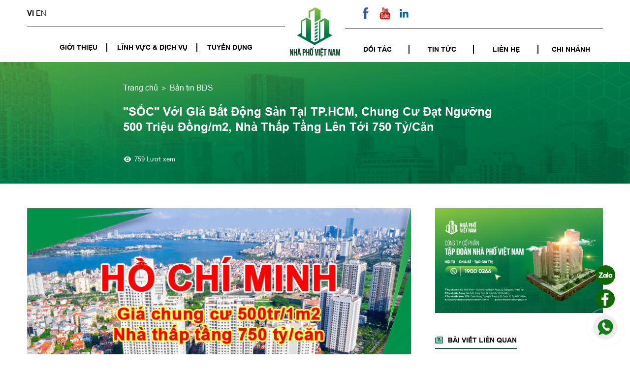

--- FILE ---
content_type: text/html; charset=UTF-8
request_url: https://nhaphovietnamgroup.vn/soc-voi-gia-bat-dong-san-tai-tp.hcm-chung-cu-dat-nguong-500-trieu-dong-m2-nha-thap-tang-len-toi-750-ty-can
body_size: 19792
content:
<!DOCTYPE html>
<html lang="vi">

<head>
    <meta charset="utf-8">
    <meta name="viewport" content="width=device-width, initial-scale=1">
    <title> &quot;SỐC&quot; Với Giá Bất Động Sản Tại TP.HCM, Chung Cư Đạt Ngưỡng 500 Triệu Đồng/m2, Nhà Thấp Tầng Lên Tới 750 Tỷ/Căn </title>
    <meta http-equiv="Content-Type" content="text/html; charset=UTF-8" />
    <meta http-equiv="Content-Language" content="vi" />
    <meta name="keywords" content="&quot;SỐC&quot; Với Giá Bất Động Sản Tại TP.HCM, Chung Cư Đạt Ngưỡng 500 Triệu Đồng/m2, Nhà Thấp Tầng Lên Tới 750 Tỷ/Căn" />
    <meta name="description" content="&quot;SỐC&quot; Với Giá Bất Động Sản Tại TP.HCM, Chung Cư Đạt Ngưỡng 500 Triệu Đồng/m2, Nhà Thấp Tầng Lên Tới 750 Tỷ/Căn" />
    <meta name="abstract" content="&quot;SỐC&quot; Với Giá Bất Động Sản Tại TP.HCM, Chung Cư Đạt Ngưỡng 500 Triệu Đồng/m2, Nhà Thấp Tầng Lên Tới 750 Tỷ/Căn" />
    <meta name="ROBOTS" content="Metaflow" />
    <meta name="ROBOTS" content="index, follow, all" />
    <meta name="AUTHOR" content="&quot;SỐC&quot; Với Giá Bất Động Sản Tại TP.HCM, Chung Cư Đạt Ngưỡng 500 Triệu Đồng/m2, Nhà Thấp Tầng Lên Tới 750 Tỷ/Căn" />
    <meta name="revisit-after" content="1 days" />
    <meta name="viewport" content="width=device-width, initial-scale=1.0" />
    <link rel="shortcut icon" href="https://nhaphovietnamgroup.vn/favicon.ico" />

    <meta name="copyright" content="Copyright (c) by https://nhaphovietnamgroup.vn" />
    <meta name="author" content="&quot;SỐC&quot; Với Giá Bất Động Sản Tại TP.HCM, Chung Cư Đạt Ngưỡng 500 Triệu Đồng/m2, Nhà Thấp Tầng Lên Tới 750 Tỷ/Căn" />
    <meta http-equiv="audience" content="General" />
    <meta name="resource-type" content="Document" />
    <meta name="distribution" content="Global" />
    <meta name="revisit-after" content="1 days" />
    <meta name="GENERATOR" content="https://nhaphovietnamgroup.vn" />
    <meta name="application-name" content="&quot;SỐC&quot; Với Giá Bất Động Sản Tại TP.HCM, Chung Cư Đạt Ngưỡng 500 Triệu Đồng/m2, Nhà Thấp Tầng Lên Tới 750 Tỷ/Căn" />
    <meta http-equiv="X-UA-Compatible" content="IE=edge" />
    <meta name="viewport" content="width=device-width">
    <meta name="theme-color" content="#fff" />
    <link rel="alternate" href="https://nhaphovietnamgroup.vn/soc-voi-gia-bat-dong-san-tai-tp.hcm-chung-cu-dat-nguong-500-trieu-dong-m2-nha-thap-tang-len-toi-750-ty-can" />
    <link rel="canonical" href="https://nhaphovietnamgroup.vn/soc-voi-gia-bat-dong-san-tai-tp.hcm-chung-cu-dat-nguong-500-trieu-dong-m2-nha-thap-tang-len-toi-750-ty-can" />
    <!-- facebook -->
    <meta property="og:locale" content="vi_VN" />
    <meta property="og:site_name" content="&quot;SỐC&quot; Với Giá Bất Động Sản Tại TP.HCM, Chung Cư Đạt Ngưỡng 500 Triệu Đồng/m2, Nhà Thấp Tầng Lên Tới 750 Tỷ/Căn" />
    <meta property="og:url" content="https://nhaphovietnamgroup.vn/soc-voi-gia-bat-dong-san-tai-tp.hcm-chung-cu-dat-nguong-500-trieu-dong-m2-nha-thap-tang-len-toi-750-ty-can" />
    <meta property="og:type" content="article" />
    <meta property="og:title" content="&quot;SỐC&quot; Với Giá Bất Động Sản Tại TP.HCM, Chung Cư Đạt Ngưỡng 500 Triệu Đồng/m2, Nhà Thấp Tầng Lên Tới 750 Tỷ/Căn" />
    <meta property="og:description" content="&quot;SỐC&quot; Với Giá Bất Động Sản Tại TP.HCM, Chung Cư Đạt Ngưỡng 500 Triệu Đồng/m2, Nhà Thấp Tầng Lên Tới 750 Tỷ/Căn" />
    <meta property="og:image" content="https://nhaphovietnamgroup.vn/storage/post/5/gia-bat-dong-san-ho-chi-minh-1.jpg" />
    <meta property="og:image:width" content="900" />
    <meta property="og:image:height" content="420" />
    <!-- Thu vien CSS -->

    <link rel="stylesheet"
        href="https://fonts.googleapis.com/css?family=Source+Sans+Pro:300,400,400i,700&display=fallback">

    <link rel="stylesheet" type="text/css" href="https://nhaphovietnamgroup.vn/lib/wow/css/animate.css">
    <link rel="stylesheet" type="text/css" href="https://nhaphovietnamgroup.vn/lib/slick-1.8.1/css/slick.css">
    <link rel="stylesheet" type="text/css" href="https://nhaphovietnamgroup.vn/lib/slick-1.8.1/css/slick-theme.css">
    <link rel="stylesheet" type="text/css" href="https://nhaphovietnamgroup.vn/lib/lightbox-plus/css/lightbox.min.css">
    <link rel="stylesheet" type="text/css" href="https://nhaphovietnamgroup.vn/frontend/css/reset.css">
    <link rel="stylesheet" type="text/css" href="https://nhaphovietnamgroup.vn/frontend/css/jquery.fancybox.min.css">

    <link rel="stylesheet" type="text/css" href="https://nhaphovietnamgroup.vn/frontend/css/utilities.css">
    <link rel="stylesheet" type="text/css" href="https://nhaphovietnamgroup.vn/frontend/css/base.css">
    <link rel="stylesheet" type="text/css" href="https://nhaphovietnamgroup.vn/frontend/css/footer.css">
    <link rel="stylesheet" type="text/css" href="https://nhaphovietnamgroup.vn/frontend/css/stylesheet-2.css">
    <link rel="stylesheet" type="text/css" href="https://nhaphovietnamgroup.vn/frontend/css/header.css">
    <link rel="stylesheet" type="text/css" href="https://nhaphovietnamgroup.vn/frontend/css/footer.css">
    <link rel="stylesheet" type="text/css" href="https://nhaphovietnamgroup.vn/frontend/css/quick-enquiry.css">
    <link rel="stylesheet" type="text/css" href="https://nhaphovietnamgroup.vn/frontend/css/section-aboutus.css">
    <link rel="stylesheet" type="text/css" href="https://nhaphovietnamgroup.vn/frontend/css/page-aboutis.css">
    <link rel="stylesheet" type="text/css" href="https://nhaphovietnamgroup.vn/frontend/css/recruitment.css">
    <link rel="stylesheet" type="text/css" href="https://nhaphovietnamgroup.vn/frontend/css/page-news.css">
    <link rel="stylesheet" type="text/css" href="https://nhaphovietnamgroup.vn/frontend/css/system.css">
    <link rel="stylesheet" type="text/css" href="https://nhaphovietnamgroup.vn/frontend/css/media-story.css">



    <link rel="stylesheet" type="text/css" href="https://nhaphovietnamgroup.vn/frontend/css/auth.css">
    <link rel="stylesheet" type="text/css" href="https://nhaphovietnamgroup.vn/frontend/css/landingpage.css">

    <link href="https://unpkg.com/aos@2.3.1/dist/aos.css" rel="stylesheet">
  <script type="application/ld+json">
  {
    "@context": "https://schema.org",
    "@type": "WebSite",
    "name": "&quot;SỐC&quot; Với Giá Bất Động Sản Tại TP.HCM, Chung Cư Đạt Ngưỡng 500 Triệu Đồng/m2, Nhà Thấp Tầng Lên Tới 750 Tỷ/Căn",
    "url": "https://nhaphovietnamgroup.vn/soc-voi-gia-bat-dong-san-tai-tp.hcm-chung-cu-dat-nguong-500-trieu-dong-m2-nha-thap-tang-len-toi-750-ty-can"
  }
  </script>
    
    <style>
    .desc-post-data h3 {
        line-height: 30px;
        margin-bottom: 10px;
    }

    header {
        box-shadow: 0px 0px 10px 2px rgba(0, 0, 0, 0.25);
    }

    .popup {
        display: none;
        position: fixed;
        top: 50%;
        left: 50%;
        transform: translate(-50%, -50%);
        padding: 20px;
        background-color: #fff;
        border: 1px solid #ccc;
        box-shadow: 0 0 10px rgba(0, 0, 0, 0.1);
        z-index: 1000;
    }

    .banner-page__content h1 {
        color: var(--color-primary);
        text-align: left;
        font-weight: 700;
        padding: 0px 0px 20px 0px;
        margin-bottom: 20px;
        position: relative;
    }

    .banner-page__content h1:after {
        content: "";
        width: 45%;
        height: 1px;
        background: var(--bg-5);
        position: absolute;
        bottom: 0;
        left: 0;
    }

    .banner-page-body {
        margin: 0 auto;
    }

    .banner-page__content {
        padding: 40px 0px;
    }

    .like span {
        font-size: 11px;
        padding: 4px 7px;
        background-color: transparent;
        border: 1px solid #1877f2;
        width: 72px !important;
        height: 24px !important;

    }

    .like span svg {
        height: 12px;
    }

    .like {
        /* padding-top: 15px; */
        /* padding-left: 277px; */
        padding-bottom: 12px;
        /* background: url(./frontend/images/bg-social.png) no-repeat 0; */
        display: flex;
        align-items: center;
        line-height: 1;
    }

    .post-related.news img {
        border-radius: 5px;
    }

    .post-related.news .box-card {
        margin-bottom: 0px;
    }



    .post-related .title-section img {
        width: 25px;
        height: 24px;
        aspect-ratio: 1/1;
        margin-right: 10px;
    }

    .postdetail .desc-post p {
        text-align: justify;
    }

    .share {
        margin: 10px 0;
        text-align: right;
        display: flex;
        align-items: center;
        justify-content: flex-end
    }

    .share span {
        padding: 7px 10px;
        border: solid 1px #ccc;
        border-radius: 10px;
    }

    .share span svg {
        position: relative;
        top: 5px;
        height: 20px;
    }

    @media (max-width: 767px) {
        .like {
            padding: 0px 10px 0 0;
            min-width: 290px;
            /* background: url(./frontend/images/bg-social-m.png) no-repeat top; */
            justify-content: center;
            flex-wrap: wrap;
        }

        .template-postdetail article {
            justify-content: center;
        }

        .post-related.news .box-card {
            padding: 0px 10px;
        }

        .post-related.news .autoplay4-ykkh {
            margin: 0px -10px;

        }
    }





    /* Mục lục */
    .box_content {
        font-size: 15px;
        line-height: 1.6;
    }

    .box_content .content-news {
        color: #333;
        text-align: justify;
        font-family: 'Roboto Condensed', sans-serif;
        font-size: 16px;
        font-weight: 400;
    }

    .box-link-paragraph {
        background-color: #fff;
        margin-bottom: 30px;
        background: #f9f9f9;
        border: 1px solid #aaa;
        border-radius: 4px;
        box-shadow: 0 1px 1px rgb(0 0 0 / 5%);
        display: table;
        margin-bottom: 1em;
        padding: 10px;
        position: relative;
        width: 100%;
    }

    h2.content {
        font-weight: 600 !important;
        font-size: 18.24px !important;
    }

    .chuyenmuc-ss4 {
        display: flex;
        justify-content: space-between;
        align-items: center;
    }

    a:not([href]):not([class]) {
        color: inherit;
        text-decoration: none;
    }

    .box_content .content-news .icon-chuyenmuc img {
        width: auto;
        display: block;
        margin-left: auto;
        margin-right: auto;
        height: 20px;
    }


    /* .box-link-paragraph ul {
                padding-top: 10px;
              } */

    .box_content .content-news .box-link-paragraph ul li {
        list-style: none !important;
        margin-left: 0px;
    }

    .box-link-paragraph ul li a {
        color: #9f9f9f;
        font-weight: 400;
        font-size: 14.44px;
        line-height: 1.5;
        color: #9f9f9f;
    }

    .box-link-paragraph>ul {
        width: 100%;
        max-height: 250px;
        padding: 0;
        overflow-y: auto;
    }

    .box-link-paragraph>ul>li {
        font-weight: 300;
        list-style: none !important;
        font-size: 15px;
        line-height: 24px;
    }

    .box-link-paragraph ul li {
        margin-bottom: 0;
        margin-left: 30px;
    }

    #wrapSizeChange h2 {
        /* font-size: 1.4em;
                font-weight: 300; */
        padding-bottom: 15px;
    }

    .box-link-paragraph h2 {
        font-size: 1.4em;
        padding-bottom: 0 !important;
    }

    .desc.desc-post h2 {
        padding-bottom: 15px;
    }

    .box_content .content-news h2,
    h3,
    h4,
    h5,
    h6 {
        margin: auto;
        padding: 0;
    }

    #wrapSizeChange h1,
    h2,
    h3,
    h5 {
        line-height: 30px;
        padding: 0;
        margin: 0;
    }

    .box-link-paragraph ul li a {
        color: #9f9f9f;
        font-weight: 400;
        font-size: 14.44px;
        line-height: 1.5;
        color: #9f9f9f;
    }

    .box-link-paragraph ul li a {
        color: black;
    }

    .box-link-paragraph ul li a {
        color: #000 !important;
        font-weight: 600;
    }

    .index {
        margin-right: 3px;
    }

    .box-link-paragraph ul li ul {
        padding-left: 10px;
    }

    .box-link-paragraph>ul>li ul {
        margin-top: 0px;
        font-weight: normal;
        font-size: 90%;
    }

    .box-link-paragraph.sick-new {
        width: unset !important;
    }

    .box-link-paragraph.sick-new .icon-chuyenmuc {
        padding-left: 30px;
    }

    .box-link-paragraph.sick-new ul {
        display: none;
    }

    .list-content-paragraph .name-p {
        font-weight: bold;
        font-size: 24px;
    }

    div#wrapSizeChange .desc-post-data li {
        list-style: unset !important;
        margin-left: 19px;
    }

    /* End mục lục */
    .box-scoll-tags {
        width: max-content;
        max-width: fit-content;
        min-width: max-content;
    }

    .news-bottom {
        overflow: auto;
    }

    div#wrapSizeChange a {
        color: #0c7847;
        /* font-style: italic; */
        /* text-decoration: underline; */
    }

    div#wrapSizeChange a:hover {
        text-decoration: underline;
    }
</style>
                <!-- Google tag (gtag.js) -->
<script async src="https://www.googletagmanager.com/gtag/js?id=G-SJBLHR0BTM"></script>
<script>
  window.dataLayer = window.dataLayer || [];
  function gtag(){dataLayer.push(arguments);}
  gtag('js', new Date());

  gtag('config', 'G-SJBLHR0BTM');
gtag('config', 'AW-16481059828');
</script>
<!-- Event snippet for Lượt xem trang conversion page --> <script> gtag('event', 'conversion', {'send_to': 'AW-16481059828/QRByCNWuoJsZEPSH5LI9'}); </script>
                                            
<!-- Meta Pixel Code -->
<script>
!function(f,b,e,v,n,t,s)
{if(f.fbq)return;n=f.fbq=function(){n.callMethod?
n.callMethod.apply(n,arguments):n.queue.push(arguments)};
if(!f._fbq)f._fbq=n;n.push=n;n.loaded=!0;n.version='2.0';
n.queue=[];t=b.createElement(e);t.async=!0;
t.src=v;s=b.getElementsByTagName(e)[0];
s.parentNode.insertBefore(t,s)}(window, document,'script',
'https://connect.facebook.net/en_US/fbevents.js');
fbq('init', '320407263651869');
fbq('track', 'PageView');
</script>
<noscript><img height="1" width="1" style="display:none"
src="https://www.facebook.com/tr?id=320407263651869&ev=PageView&noscript=1"
/></noscript>
<!-- End Meta Pixel Code -->

<meta name='dmca-site-verification' content='WU9xQnFESDF6WWsyRmZhNVExYStWZThhVDFIQml6YVFkSjc3QVNKalNacz01' />

<!-- Google Tag Manager -->
<script>(function(w,d,s,l,i){w[l]=w[l]||[];w[l].push({'gtm.start':
new Date().getTime(),event:'gtm.js'});var f=d.getElementsByTagName(s)[0],
j=d.createElement(s),dl=l!='dataLayer'?'&l='+l:'';j.async=true;j.src=
'https://www.googletagmanager.com/gtm.js?id='+i+dl;f.parentNode.insertBefore(j,f);
})(window,document,'script','dataLayer','GTM-KK2J9B8Q');</script>
<!-- End Google Tag Manager -->

<script src="https://analytics.ahrefs.com/analytics.js" data-key="6oswQLg2rNPJf/c22rb/3w" defer="true"></script>
    </head>

<body class="template-search">
            <!-- Google Tag Manager (noscript) -->
<noscript><iframe src="https://www.googletagmanager.com/ns.html?id=GTM-KK2J9B8Q"
height="0" width="0" style="display:none;visibility:hidden"></iframe></noscript>
<!-- End Google Tag Manager (noscript) -->
        <div class="wrapper home">
        <!-- Navbar -->
        <style>
    .click-mobile {
        height: 20px;
        position: absolute;
        top: 10px;
        right: 0;
        width: 30px;
        display: flex;
        justify-content: end;
    }

    .click-mobile svg {
        fill: white;
    }

    .click-mobile.active~.dropdown-menu--mobile {
        max-height: 300px;
        overflow: hidden;
    }
</style>
<script>
    document.addEventListener("DOMContentLoaded", function() {
        var listItems = document.querySelectorAll(".click-mobile");
        for (var i = 0; i < listItems.length; i++) {
            listItems[i].addEventListener("click", function(event) {
                event.preventDefault();
                for (var j = 0; j < listItems.length; j++) {
                    if (listItems[j] !== this) {
                        listItems[j].classList.remove("active");
                    }
                }
                this.classList.toggle("active");
            });
        }
    });
</script>
    <section class="form-by-popup d-none" id="form-by-tuyendung">
        <div class="modal-dialog fix-dialog">
            <div class="modal-content fix-md-ct">
                <div class="modal-body">
                    <div class="form-nn">
                        <div class="btn-close-form-tuyendung">
                            <button>X</button>
                        </div>
                        <form action="https://nhaphovietnamgroup.vn/contact/ungTuyen" data-url="https://nhaphovietnamgroup.vn/contact/ungTuyen"
                            data-ajax="submitForm2" data-target="alert" data-href="#modalAjax" data-content="#content"
                            data-method="POST" method="POST" name="frm" id="frm">
                            <input type="hidden" name="_token" value="gFB3uiOXagsOjvhp1ENB3FtCZXowwy5juRx1niIW">                            <input type="hidden" name="robot_check" value="" id="robot_check">
                            <div class="anh_dangky">
                                <a href="">
                                    <img src="https://nhaphovietnamgroup.vn/storage/setting/5/dang-ky-form.jpg" alt="Trang chi tiết tuyển dụng">
                                </a>
                            </div>
                            <div class="form-reg-kmn">
                                <div class="box-form1-section">
                                    <span id="text3"><pre>
Đăng k&yacute; ứng tuyển</pre></span>
                                    <input type="hidden" value="1" name="type">
                                    <p>Ứng vi&ecirc;n vui l&ograve;ng điền ch&iacute;nh x&aacute;c th&ocirc;ng tin v&agrave;o trong biểu mẫu</p>
                                    <div class="form-group ct-fix">
                                        <input class="form-control ttt" name="nameMoi" type="text"
                                            placeholder="Họ tên">
                                    </div>
                                    <div class="form-group ct-fix">
                                        <input class="form-control ttt" type="text" placeholder="Số điện thoại"
                                            name="phone">
                                    </div>
                                    <div class="form-group ct-fix">
                                        <input class="form-control ttt" name="address_detail" type="text"
                                            placeholder="Địa chỉ">
                                    </div>
                                    <div class="form-group ct-fix">
                                        <select name="vi_tri" id="">
                                            <option value="">Chọn vị trí</option>
                                                                                            <option value="Trưởng phòng kinh doanh">Trưởng phòng kinh doanh</option>
                                                                                            <option value="Đầu Chủ Ký Nhà">Đầu Chủ Ký Nhà</option>
                                                                                            <option value="Chuyên viên">Chuyên viên</option>
                                                                                            <option value="Thực tập sinh">Thực tập sinh</option>
                                                                                    </select>
                                    </div>
                                    <div class="form-group ct-fix">
                                        <select name="tinh_thanh" id="" data-quanhuyen="quanhuyen1">
                                            <option value="">--Chọn Tỉnh thành--</option>
                                                                                            <option value="Thành phố Hà Nội">Thành phố Hà Nội</option>
                                                                                            <option value="Thành phố Đà Nẵng">Thành phố Đà Nẵng</option>
                                                                                            <option value="Thành phố Hồ Chí Minh">Thành phố Hồ Chí Minh</option>
                                                                                    </select>
                                    </div>
                                    <button id="checkValidate11" class="btn btn-danger"
                                        style="width:100%;background-image: linear-gradient(#e10815, #e10815);border: 0;height: 40px;text-transform: uppercase;font-weight: 700;font-size: 17px;color: #fff;">Gửi
                                        thông tin
                                    </button>
                                </div>
                            </div>
                        </form>
                    </div>
                </div>
            </div>
        </div>
    </section>



<div class="header-mobile">
    <div class="ctnr-fluid">
        <div class="header-head d-flex js-between">
            <a href="https://nhaphovietnamgroup.vn" class="d-block">
                <figure>
                    <img src="/storage/setting/2/nhaphovietnam_1.png" alt="Logo header (Kích thước 102px X 100px)">
                </figure>
            </a>
            <div class="d-flex">
                <div class="header__language">
                    <ul>
                        <li class="p-relative">
                                                                                                                    <ul>
                                                                    <li>
                                        <a href="https://nhaphovietnamgroup.vn/change-language/vi"
                                            class="d-flex ai-center">
                                            <img src="https://nhaphovietnamgroup.vn/frontend/images/vn1.png" alt="https://nhaphovietnamgroup.vn/Việt Nam">
                                            <span class="tt-up">Việt Nam</span>
                                        </a>
                                    </li>
                                                            </ul>
                        </li>
                    </ul>
                </div>
                <div class="header-right--mobile active d-block">
                    <div class="header__bar  p-ralative">
                        <div class="bar1 bar"></div>
                        <div class="bar2 bar"></div>
                        <div class="bar3 bar"></div>
                    </div>
                </div>
            </div>
        </div>
        <nav class="header__menu">
            <ul class="menuRb menuRb--mobile">
                <!-- Giới thiệu -->
                                    <li class="menuRb-item">
                        <a href="https://nhaphovietnamgroup.vn/gioi-thieu">Giới thiệu
                            <!-- <span class="menuRb__showmenu">
                                <svg xmlns="http://www.w3.org/2000/svg" height="1em" viewBox="0 0 448 512">
                                    <path d="M207.029 381.476L12.686 187.132c-9.373-9.373-9.373-24.569 0-33.941l22.667-22.667c9.357-9.357 24.522-9.375 33.901-.04L224 284.505l154.745-154.021c9.379-9.335 24.544-9.317 33.901.04l22.667 22.667c9.373 9.373 9.373 24.569 0 33.941L240.971 381.476c-9.373 9.372-24.569 9.372-33.942 0z" />
                                </svg>
                            </span>
 -->
                        </a>
                        
                    </li>
                                <!-- End Giới thiệu -->

                <!-- Lĩnh vực hoạt động -->
                                    <li class="menuRb-item">
                        <a href="https://nhaphovietnamgroup.vn/linh-vuc-hoat-dong">Lĩnh Vực &amp; Dịch Vụ
                        </a>
                    </li>
                                <!-- End lĩnh vực hoạt động -->

                <!-- Dịch vụ -->
                                    <li class="menuRb-item">
                        <a href="https://nhaphovietnamgroup.vn/doi-tac">Đối tác
                            
                        </a>
                        
                    </li>
                                <!-- End dịch vụ -->

                <!-- Tuyển dụng-->
                                    <li class="menuRb-item">
                        
                        <a href="https://nhaphovietnamgroup.vn/tuyen-dung.html" target="_blank">Tuyển dụng
                        </a>
                    </li>
                                <!-- End học viện đào tạo -->
                <!-- Tin tức -->
                                    <li class="menuRb-item">
                        <a href="https://nhaphovietnamgroup.vn/tin-tuc">Tin tức
                            
                        </a>
                        
                    </li>
                                <!-- End tin tức -->
                <!-- Hệ thống hành chính -->
                                    <li class="menuRb-item">
                        <a href="https://nhaphovietnamgroup.vn/chi-nhanh">Chi nhánh
                            
                        </a>
                        
                    </li>
                                <!-- End hệ thống hành chính -->
                <!-- Liên hệ -->
                <li class="menuRb-item">
                    <a href="https://nhaphovietnamgroup.vn/lien-he">Liên hệ</a>
                </li>
                <!-- End liên hệ -->
            </ul>
        </nav>
    </div>
</div>



<!-- <header> -->
<header class="header-scroll">
    <div class="ctnr">
        <div class="header-desktop d-none">
            <div class="header-left flex-1">
                <nav class="header-lang">
                    
                    <div class="gtranslate_wrapper"></div>
                    <script>
                        window.gtranslateSettings = {
                            "default_language": "vi",
                            "languages": ["vi", "en"],
                            "wrapper_selector": ".gtranslate_wrapper"
                        }
                    </script>
                    <script src="https://cdn.gtranslate.net/widgets/latest/lc.js" defer></script>
                </nav>
                <nav class="header-menu">
                    <ul class="d-flex ai-center js-center">
                        <li class="menu__li">
                                                            <a href="https://nhaphovietnamgroup.vn/gioi-thieu"
                                    class="menu__a">Giới thiệu</a>
                                                        
                        </li>
                                                    <li class="menu__li">
                                <a href="https://nhaphovietnamgroup.vn/linh-vuc-hoat-dong"
                                    class="menu__a">Lĩnh Vực &amp; Dịch Vụ</a>
                                
                            </li>
                                                                            <li class="menu__li">
                                <a href="https://nhaphovietnamgroup.vn/tuyen-dung.html"
                                    class="menu__a">Tuyển dụng</a>
                                
                                
                            </li>
                                            </ul>
                </nav>
            </div>
                            <a href="https://nhaphovietnamgroup.vn" class="header__logo">
                    <figure>
                        <img class="d-block" src="https://nhaphovietnamgroup.vn/storage/setting/2/nhaphovietnam_1.png"
                            alt="Logo header (Kích thước 102px X 100px)">
                    </figure>
                </a>
                        <div class="header-right flex-1">
                                    <nav class="header-social">
                        <ul class="d-flex ai-center js-right">
                                                            <li>
                                    <a href="https://www.facebook.com/nhaphovietnam102thaithinh" target="_blank">
                                        <img src="https://nhaphovietnamgroup.vn/storage/setting/2/fb.png" alt="facebook">
                                    </a>
                                </li>
                                                            <li>
                                    <a href="https://www.youtube.com/@tapdoanbatdongsannhaphovietnam" target="_blank">
                                        <img src="https://nhaphovietnamgroup.vn/storage/setting/2/youtube.png" alt="Youtube">
                                    </a>
                                </li>
                                                            <li>
                                    <a href="https://www.linkedin.com/company/nhaphovietnamgroup/" target="_blank">
                                        <img src="https://nhaphovietnamgroup.vn/storage/setting/2/in.png" alt="Linkedin">
                                    </a>
                                </li>
                                                    </ul>
                    </nav>
                                <nav class="header-menu">
                    <ul class="d-flex ai-center">
                                                    <li>
                                <a href="https://nhaphovietnamgroup.vn/doi-tac"
                                    class="menu__a">Đối tác</a>
                                
                            </li>
                                                                            <li>
                                <a href="https://nhaphovietnamgroup.vn/tin-tuc"
                                    class="menu__a">Tin tức</a>
                                
                            </li>
                                                <li>
                            <a href="https://nhaphovietnamgroup.vn/lien-he" class="menu__a">Liên hệ</a>
                        </li>
                                                    <li>
                                <a href="https://nhaphovietnamgroup.vn/chi-nhanh"
                                    class="menu__a">Chi nhánh</a>
                                
                            </li>
                                            </ul>
                </nav>
            </div>
        </div>
        <div class="header-thememobile d-flex js-between ai-center">
                            <a href="https://nhaphovietnamgroup.vn" class="header__logo">
                    <figure>
                        <img class="d-block" src="https://nhaphovietnamgroup.vn/storage/setting/2/nhaphovietnam_1.png"
                            alt="Logo header (Kích thước 102px X 100px)">
                    </figure>
                </a>
                        <div class="header-right--mobile p-ralative">
                <div class="header__bar">
                    <div class="bar1 bar"></div>
                    <div class="bar2 bar"></div>
                    <div class="bar3 bar"></div>
                    <span>Menu</span>
                </div>
            </div>
        </div>
    </div>
</header>



<script>
    document.addEventListener("DOMContentLoaded", function() {
        var listItems2 = document.querySelectorAll(".header__language-a");
        for (var i2 = 0; i2 < listItems2.length; i2++) {
            listItems2[i2].addEventListener("click", function(event) {
                event.preventDefault();
                for (var j2 = 0; j2 < listItems2.length; j2++) {
                    if (listItems2[j2] !== this) {
                        listItems2[j2].classList.remove("active");
                    }
                }
                this.classList.toggle("active");
            });
        }
    });
</script>
<script>
    const btnsearchs = document.querySelectorAll(".header-right--mobile ");
    const bupusearch = document.querySelector('.header-mobile');


    let isMenuOpen = false;

    btnsearchs.forEach(btnsearch => {
        btnsearch.addEventListener('click', l => {
            l.preventDefault();
            isMenuOpen = !isMenuOpen;
            if (isMenuOpen) {
                bupusearch.classList.add('active');
                btnsearchs.classList.add('haha');

            } else {
                bupusearch.classList.remove('active');
                btnsearchs.classList.remove('haha');
            }
        });
    });
</script>
<script>
    document.addEventListener("DOMContentLoaded", function() {
        var menu = document.querySelectorAll('.header-scroll');
        var menu = menu[0];

        var trangthai = "duoi300";
        window.addEventListener("scroll", function() {
            var x = pageYOffset;
            if (x > 50) {
                if (trangthai == "duoi300") {
                    trangthai = "tren300";
                    menu.classList.add('fixed');
                }
            } else {
                if (trangthai == "tren300") {
                    menu.classList.remove('fixed');
                    trangthai = "duoi300";
                }
            }

        })
    })
</script>

        <!-- /.navbar -->
        <main class="template-postdetail">
        <section class="form-by-popup d-none " id="form-by-tuyendung">
        <div class="modal-dialog fix-dialog">
            <div class="modal-content fix-md-ct">
                <div class="modal-body">
                    <div class="form-nn">
                        <div class="btn-close-form-tuyendung">
                            <button>X</button>
                        </div>
                        <form action="https://nhaphovietnamgroup.vn/contact/ungTuyen" data-url="https://nhaphovietnamgroup.vn/contact/ungTuyen"
                            data-ajax="submitForm" data-target="alert" data-href="#modalAjax"
                            data-content="#content" data-method="POST" method="POST" name="frm" id="frm">
                            <input type="hidden" name="_token" value="gFB3uiOXagsOjvhp1ENB3FtCZXowwy5juRx1niIW">                            <div class="anh_dangky">
                                <a href="">
                                    <img src="https://nhaphovietnamgroup.vn/storage/setting/5/dang-ky-form.jpg" alt="Trang chi tiết tuyển dụng">
                                </a>
                            </div>
                            <div class="form-reg-kmn">
                                <div class="box-form1-section">
                                    <span id=""><pre>
Đăng k&yacute; ứng tuyển</pre></span>
                                    <input type="hidden" value="1" name="type">
                                    <p>Ứng vi&ecirc;n vui l&ograve;ng điền ch&iacute;nh x&aacute;c th&ocirc;ng tin v&agrave;o trong biểu mẫu</p>
                                    <div class="form-group ct-fix">
                                        <input class="form-control ttt" name="nameMoi" type="text"
                                            placeholder="Họ tên">
                                    </div>
                                    <div class="form-group ct-fix">
                                        <input class="form-control ttt" type="text" placeholder="Số điện thoại"
                                            name="phone">
                                    </div>
                                    <div class="form-group ct-fix">
                                        <input class="form-control ttt" name="address_detail" type="text"
                                            placeholder="Địa chỉ">
                                    </div>
                                    <div class="form-group ct-fix">
                                        <select name="vi_tri" id="">
                                            <option value="">Chọn vị trí</option>
                                                                                        <option value="Trưởng phòng kinh doanh">Trưởng phòng kinh doanh</option>
                                                                                        <option value="Đầu Chủ Ký Nhà">Đầu Chủ Ký Nhà</option>
                                                                                        <option value="Chuyên viên">Chuyên viên</option>
                                                                                        <option value="Thực tập sinh">Thực tập sinh</option>
                                                                                    </select>
                                    </div>
                                    <div class="form-group ct-fix">
                                        <select name="tinh_thanh" id="" data-quanhuyen="quanhuyen1">
                                            <option value="">--Chọn Tỉnh thành--</option>
                                                                                        <option value="Thành phố Hà Nội">Thành phố Hà Nội</option>
                                                                                        <option value="Thành phố Đà Nẵng">Thành phố Đà Nẵng</option>
                                                                                        <option value="Thành phố Hồ Chí Minh">Thành phố Hồ Chí Minh</option>
                                                                                    </select>
                                    </div>
                                    <button class="btn btn-danger"
                                        style="width:100%;background-image: linear-gradient(#e10815, #e10815);border: 0;height: 40px;text-transform: uppercase;font-weight: 700;font-size: 17px;color: #fff;">Gửi
                                        thông tin
                                    </button>
                                </div>
                            </div>
                        </form>
                    </div>
                </div>
            </div>
        </div>
    </section>
    
    <script>
        $(document).on('submit', "[data-ajax='submitForm']", function(event) {
            event.preventDefault();
            console.log('Click');
            let myThis = $(this);
            let formValues = $(this).serialize();
            let dataInput = $(this).data();

            var nameVal = myThis.find('[name="nameMoi"]').val().trim();
            var phoneVal = myThis.find('[name="phone"]').val().trim();
            var addressVal = myThis.find('[name="address_detail"]').val().trim();

            let isPhone = /^0\d{9}$/;

            if (nameVal === '') {
                Swal.fire({
                    position: 'top-end',
                    icon: 'error',
                    title: 'Vui lòng nhập Tên!',
                    showConfirmButton: false,
                    timer: 1500,
                    didOpen: () => {
                        Swal.getPopup().style.zIndex = '999999999999999999999999999999';
                    }
                });
                return false;
            }

            if (phoneVal === '') {
                Swal.fire({
                    position: 'top-end',
                    icon: 'error',
                    title: 'Vui lòng nhập số điện thoại!',
                    showConfirmButton: false,
                    timer: 1500,
                    didOpen: () => {
                        Swal.getPopup().style.zIndex = '999999999999999999999999999999';
                    }
                });
                return false;
            } else if (!(isPhone.test(phoneVal))) {
                Swal.fire({
                    position: 'top-end',
                    icon: 'error',
                    title: 'Vui lòng nhập số điện thoại hợp lệ!',
                    showConfirmButton: false,
                    timer: 1500,
                    didOpen: () => {
                        Swal.getPopup().style.zIndex = '999999999999999999999999999999';
                    }
                });
                return false;
            }

            if (addressVal === '') {
                Swal.fire({
                    position: 'top-end',
                    icon: 'error',
                    title: 'Vui lòng nhập Địa chỉ!',
                    showConfirmButton: false,
                    timer: 1500,
                    didOpen: () => {
                        Swal.getPopup().style.zIndex = '999999999999999999999999999999';
                    }
                });
                return false;
            }
            console.log(dataInput.url);

            $.ajax({
                type: dataInput.method,
                url: dataInput.url,
                data: formValues,
                dataType: "json",
                success: function(response) {
                    if (response.code == 200) {
                        myThis.find('input:not([type="hidden"]), textarea:not([type="hidden"])').val(
                            '');
                        if (dataInput.content) {
                            $(dataInput.content).html(response.html);

                        }
                        if (dataInput.target) {
                            switch (dataInput.target) {
                                case 'modal':
                                    $(dataInput.href).modal();
                                    break;
                                case 'alert':
                                    Swal.fire({
                                        position: 'top-end',
                                        icon: 'success',
                                        title: response.html,
                                        showConfirmButton: false,
                                        timer: 1500,
                                        didOpen: () => {
                                            Swal.getPopup().style.zIndex =
                                                '999999999999999999999999999999';
                                        }
                                    });
                                default:
                                    break;
                            }
                        }
                    } else {
                        Swal.fire({
                            position: 'top-end',
                            icon: 'error',
                            title: response.html,
                            showConfirmButton: false,
                            timer: 1500,
                            didOpen: () => {
                                Swal.getPopup().style.zIndex =
                                    '999999999999999999999999999999';
                            }
                        });
                    }
                },
                error: function(response) {
                    Swal.fire({
                        position: 'top-end',
                        icon: 'error',
                        title: 'Gửi thông tin thất bại',
                        showConfirmButton: false,
                        timer: 1500,
                        didOpen: () => {
                            Swal.getPopup().style.zIndex = '999999999999999999999999999999';
                        }
                    });
                }
            });
            return false;
        });
    </script>




    
    <section class="banner-page p-relative ">
        <div class="banner-page__img p-absolute top-0 left-0 right-0 h-100">
            <img class="h-100 w-100" src="https://nhaphovietnamgroup.vn/storage/setting/5/banner-tap-doan-nha-pho-viet-nam-2.jpg" alt="Ảnh banner đầu trang">
        </div>
        <div class="banner-page__content p-relative">
            <div class="ctnr">
                <div style="--w-lg:8; --w-md:8; --w-xs:12;" class="banner-page-body">
                    <div class="breadcrumb">
                        <ul class="d-flex">
                            <li>
                                <a href="https://nhaphovietnamgroup.vn">Trang chủ</a>
                            </li>
                            <li>
                                <a href="https://nhaphovietnamgroup.vn/ban-tin-bds" class="active">Bản tin BĐS</a>
                            </li>
                        </ul>
                    </div>
                    <h1 class="h2">&quot;SỐC&quot; Với Giá Bất Động Sản Tại TP.HCM, Chung Cư Đạt Ngưỡng 500 Triệu Đồng/m2, Nhà Thấp Tầng Lên Tới 750 Tỷ/Căn</h1>
                    <ul class="d-flex banne-page-time">
                      
                        <li>
                            <svg xmlns="http://www.w3.org/2000/svg" height="16" width="18" viewBox="0 0 576 512">
                                <path
                                    d="M288 32c-80.8 0-145.5 36.8-192.6 80.6C48.6 156 17.3 208 2.5 243.7c-3.3 7.9-3.3 16.7 0 24.6C17.3 304 48.6 356 95.4 399.4C142.5 443.2 207.2 480 288 480s145.5-36.8 192.6-80.6c46.8-43.5 78.1-95.4 93-131.1c3.3-7.9 3.3-16.7 0-24.6c-14.9-35.7-46.2-87.7-93-131.1C433.5 68.8 368.8 32 288 32zM144 256a144 144 0 1 1 288 0 144 144 0 1 1 -288 0zm144-64c0 35.3-28.7 64-64 64c-7.1 0-13.9-1.2-20.3-3.3c-5.5-1.8-11.9 1.6-11.7 7.4c.3 6.9 1.3 13.8 3.2 20.7c13.7 51.2 66.4 81.6 117.6 67.9s81.6-66.4 67.9-117.6c-11.1-41.5-47.8-69.4-88.6-71.1c-5.8-.2-9.2 6.1-7.4 11.7c2.1 6.4 3.3 13.2 3.3 20.3z" />
                            </svg>
                            759 Lượt xem
                        </li>
                        
                    </ul>
                </div>
            </div>
        </div>
    </section>
    <div class="ctnr pd-section-top">
        <div class="row js-between">
         
            <div class="clm" style="--w-md:8; --w-xs:12;">

                <section class="postdetail">
                   
                    <div class="box_content" id="wrapSizeChange">
                        <div class="content-news">
                                                                                                                <div class="desc-post-data">
                                <p style="text-align: justify;"><img src="/storage/photos/5/gia-bat-dong-san-ho-chi-minh-1.jpg" alt="" width="800" height="450" /></p>
<p style="text-align: justify;">Theo b&aacute;o c&aacute;o nghi&ecirc;n cứu thị trường bất động sản ph&iacute;a Nam qu&yacute; II/2024 của DKRA, về ph&acirc;n kh&uacute;c chung cư, nguồn cung sơ cấp to&agrave;n thị trường đạt 14.538 căn, tăng 12% so với qu&yacute; trước v&agrave; tăng 8% so với c&ugrave;ng kỳ năm 2023, c&aacute;c dự &aacute;n tập trung ph&acirc;n bổ tại hai thị trường l&agrave; TP. HCM v&agrave; B&igrave;nh Dương. Cụ thể, TP. HCM dẫn đầu, chiếm 56% tổng nguồn cung sơ cấp trong qu&yacute; v&agrave; B&igrave;nh Dương chiếm 38,8%. Nguồn cung mới đưa ra thị trường phần lớn đến từ c&aacute;c dự &aacute;n căn hộ hạng A, hạng sang thuộc khu Đ&ocirc;ng.</p>
<p style="text-align: justify;">Theo DKRA, trong qu&yacute; vừa qua, thanh khoản ghi nhận một số điểm s&aacute;ng nhất định, lượng ti&ecirc;u thụ sơ cấp to&agrave;n thị trường đạt 3.349 căn, tăng mạnh 88% so với qu&yacute; trước v&agrave; tăng 82% so với c&ugrave;ng kỳ năm 2023. C&aacute;c giao dịch tập trung ở những dự &aacute;n tầm trung c&oacute; mức gi&aacute; từ 40 - 55 triệu đồng/m2 tại TP. HCM hay từ 30 - 35 triệu Đồng/m2 tại B&igrave;nh Dương, phần lớn ở c&aacute;c dự &aacute;n đ&atilde; ho&agrave;n thiện ph&aacute;p l&yacute;, tiến độ x&acirc;y dựng nhanh ch&oacute;ng, thuận tiện kết nối về trung t&acirc;m th&agrave;nh phố.</p>
<p><img style="display: block; margin-left: auto; margin-right: auto;" src="/storage/photos/5/gia-bat-dong-san-ho-chi-minh-2.png" alt="Nguồn DKRA" width="680" height="496" /></p>
<div class="caption" style="text-align: center;"><span style="font-style: italic;">Nguồn DKRA</span></div>
<p style="text-align: justify;">Đ&aacute;ng ch&uacute; &yacute;, tại TP. HCM xuất hiện gi&aacute; b&aacute;n chung cư tại dự &aacute;n sơ cấp cao nhất l&ecirc;n tới 493 triệu đồng/m2 v&agrave; thấp nhất c&oacute; gi&aacute; 30 triệu đồng/m2. Theo DKRA, trong qu&yacute;, gi&aacute; b&aacute;n sơ cấp kh&ocirc;ng c&oacute; nhiều biến động so với qu&yacute; 1/2024, được k&iacute;ch cầu bằng nhiều ch&iacute;nh s&aacute;ch chiết khấu thanh to&aacute;n nhanh, &acirc;n hạn gốc, l&atilde;i vay,...</p>
<p style="text-align: justify;">&ldquo;Tại thị trường thứ cấp, thanh khoản khởi sắc nhưng vẫn ở mức thấp v&agrave; kh&oacute; đột biến trong ngắn hạn&rdquo;, DKRA n&ecirc;u r&otilde;.</p>
<p style="text-align: justify;">Về ph&acirc;n kh&uacute;c nh&agrave; phố/biệt thự, DKRA cho biết, trong qu&yacute; 2/2024, nguồn cung sơ cấp đạt 4.878 căn từ 86 dự &aacute;n, tăng 12% so với qu&yacute; trước, gấp 4,3 lần so với c&ugrave;ng kỳ năm ngo&aacute;i. Nguồn cung mới ph&acirc;n bổ chủ yếu ở ba khu vực: TP. HCM, Đồng Nai, B&igrave;nh Dương - chiếm khoảng 91% tổng cung sơ cấp của thị trường. Đ&aacute;ng ch&uacute; &yacute;, lượng ti&ecirc;u thụ nh&agrave; phố/biệt thự trong qu&yacute; đạt 587 căn, tăng 4,5 lần so với qu&yacute; trước.</p>
<p style="text-align: justify;">Ri&ecirc;ng thị trường B&igrave;nh Dương chiếm chủ lực nguồn cung v&agrave; lượng ti&ecirc;u thụ mới với tỷ trọng đạt lần lượt l&agrave; 85% v&agrave; 89% tr&ecirc;n tổng cung mới của thị trường.</p>
<p><img style="display: block; margin-left: auto; margin-right: auto;" src="/storage/photos/5/gia-bat-dong-san-ho-chi-minh-3.png" alt="Nguồn DKRA" width="667" height="495" /></p>
<div class="caption" style="text-align: center;"><span style="font-style: italic;">Nguồn DKRA</span></div>
<p style="text-align: justify;">DKRA đ&aacute;nh gi&aacute;, trong qu&yacute; vừa qua, sức cầu thị trường cải thiện đ&aacute;ng kể, lượng ti&ecirc;u thụ tăng mạnh so với qu&yacute; trước. Phần lớn giao dịch tập trung ở sản phẩm ho&agrave;n thiện hạ tầng, ph&aacute;p l&yacute;, được triển khai bởi c&aacute;c chủ đầu tư c&oacute; uy t&iacute;n tr&ecirc;n thị trường.</p>
<p style="text-align: justify;">Đ&aacute;ng ch&uacute; &yacute;, về gi&aacute; b&aacute;n nh&agrave; phố/biệt thự, trong qu&yacute; qua tại TP. HCM c&oacute; mức gi&aacute; cao nhất l&ecirc;n tới 750 tỷ đồng/căn. C&ograve;n tại Đồng Nai c&oacute; mức gi&aacute; cao nhất l&ecirc;n tới 228,5 tỷ đồng/căn.</p>
<p style="text-align: justify;">Tuy nhi&ecirc;n, DKRA đ&aacute;nh gi&aacute;, mặt bằng gi&aacute; sơ cấp trong qu&yacute; kh&ocirc;ng c&oacute; nhiều biến động so với đầu năm. C&aacute;c ch&iacute;nh s&aacute;ch chiết khấu cho kh&aacute;ch h&agrave;ng giữ chỗ trước ng&agrave;y mở b&aacute;n, k&eacute;o gi&atilde;n tiến độ thanh to&aacute;n, hỗ trợ l&atilde;i suất ng&acirc;n h&agrave;ng,&hellip; được c&aacute;c chủ đầu tư &aacute;p dụng nhằm k&iacute;ch cầu thị trường.</p>
<p style="text-align: justify;">Thị trường thứ cấp tiếp tục xu hướng đi ngang so với qu&yacute; 1/2024. Thanh khoản thứ cấp tập trung ở nh&oacute;m dự &aacute;n đ&atilde; ho&agrave;n thiện hạ tầng cũng như ph&aacute;p l&yacute; v&agrave; được triển khai bởi c&aacute;c chủ đầu tư c&oacute; uy t&iacute;n tr&ecirc;n thị trường.</p>
<p style="text-align: right;"><em>Nguồn: Đời sống ph&aacute;p luật</em></p>
                            </div>
                            <div class="share">
                                <a href="https://www.facebook.com/sharer/sharer.php?u=https://nhaphovietnamgroup.vn/soc-voi-gia-bat-dong-san-tai-tp.hcm-chung-cu-dat-nguong-500-trieu-dong-m2-nha-thap-tang-len-toi-750-ty-can" target="_blank" onclick="window.open(this.href, 'facebook-share', 'width=600,height=400'); return false;"><span><svg viewBox="0 0 48 48" version="1.1" xmlns="http://www.w3.org/2000/svg" xmlns:xlink="http://www.w3.org/1999/xlink" fill="#000000">
                                            <g id="SVGRepo_bgCarrier" stroke-width="0"></g>
                                            <g id="SVGRepo_tracerCarrier" stroke-linecap="round" stroke-linejoin="round"></g>
                                            <g id="SVGRepo_iconCarrier">
                                                <title>Facebook-color</title>
                                                <desc>Created with Sketch.</desc>
                                                <defs> </defs>
                                                <g id="Icons" stroke="none" stroke-width="1" fill="none" fill-rule="evenodd">
                                                    <g id="Color-" transform="translate(-200.000000, -160.000000)" fill="#4460A0">
                                                        <path d="M225.638355,208 L202.649232,208 C201.185673,208 200,206.813592 200,205.350603 L200,162.649211 C200,161.18585 201.185859,160 202.649232,160 L245.350955,160 C246.813955,160 248,161.18585 248,162.649211 L248,205.350603 C248,206.813778 246.813769,208 245.350955,208 L233.119305,208 L233.119305,189.411755 L239.358521,189.411755 L240.292755,182.167586 L233.119305,182.167586 L233.119305,177.542641 C233.119305,175.445287 233.701712,174.01601 236.70929,174.01601 L240.545311,174.014333 L240.545311,167.535091 C239.881886,167.446808 237.604784,167.24957 234.955552,167.24957 C229.424834,167.24957 225.638355,170.625526 225.638355,176.825209 L225.638355,182.167586 L219.383122,182.167586 L219.383122,189.411755 L225.638355,189.411755 L225.638355,208 L225.638355,208 Z" id="Facebook"> </path>
                                                    </g>
                                                </g>
                                            </g>
                                        </svg> Chia sẻ</span></a>
                            </div>

                                                                                                            </div>
                    </div>





                                    </section>
                

            </div>
            <script>
                var listItems = document.querySelectorAll('.star li');

                // Thêm sự kiện click cho mỗi phần tử <li>
                listItems.forEach(function(item, index) {
                    item.addEventListener('click', function() {
                        // Loại bỏ class 'selected' từ tất cả các phần tử <li>
                        listItems.forEach(function(li) {
                            li.classList.remove('selected');
                        });

                        // Thêm class 'selected' vào phần tử <li> được click và các phần tử trước nó
                        for (var i = 0; i <= index; i++) {
                            listItems[i].classList.add('selected');
                        }
                    });
                });
            </script>
            <div class="clm postdetail-right" style="--w-md:3.5; --w-xs:12;">
                <!--Begin: Banner right-->
                                <div class="advertisement">
                    <a href="https://nhaphovietnamgroup.vn/lien-he" class="d-block">
                        <img class="d-block" src="https://nhaphovietnamgroup.vn/storage/setting/5/Tap-doan-nha-pho-viet-nam-1.jpg"
                            alt="Ảnh banner phải">
                    </a>
                </div>
                                <!--End: Banner right-->
                <!--Begin: Bài viết liên quan-->
                <div class="post-related">
                    <h5 class="d-flex ai-center tt-up">
                        <svg xmlns="http://www.w3.org/2000/svg" height="16" width="16" viewBox="0 0 512 512">
                            <path
                                d="M168 80c-13.3 0-24 10.7-24 24V408c0 8.4-1.4 16.5-4.1 24H440c13.3 0 24-10.7 24-24V104c0-13.3-10.7-24-24-24H168zM72 480c-39.8 0-72-32.2-72-72V112C0 98.7 10.7 88 24 88s24 10.7 24 24V408c0 13.3 10.7 24 24 24s24-10.7 24-24V104c0-39.8 32.2-72 72-72H440c39.8 0 72 32.2 72 72V408c0 39.8-32.2 72-72 72H72zM176 136c0-13.3 10.7-24 24-24h96c13.3 0 24 10.7 24 24v80c0 13.3-10.7 24-24 24H200c-13.3 0-24-10.7-24-24V136zm200-24h32c13.3 0 24 10.7 24 24s-10.7 24-24 24H376c-13.3 0-24-10.7-24-24s10.7-24 24-24zm0 80h32c13.3 0 24 10.7 24 24s-10.7 24-24 24H376c-13.3 0-24-10.7-24-24s10.7-24 24-24zM200 272H408c13.3 0 24 10.7 24 24s-10.7 24-24 24H200c-13.3 0-24-10.7-24-24s10.7-24 24-24zm0 80H408c13.3 0 24 10.7 24 24s-10.7 24-24 24H200c-13.3 0-24-10.7-24-24s10.7-24 24-24z" />
                        </svg>
                        Bài viết liên quan
                    </h5>
                    <ul>
                                                <li>
                            <a href="https://nhaphovietnamgroup.vn/11-dieu-khoan-bat-buoc-trong-hop-dong-thue-nha-ma-ban-can-nam-ro">11 Điều Khoản Bắt Buộc Trong Hợp Đồng Thuê Nhà Mà Bạn Cần Nắm Rõ</a>
                        </li>
                                                <li>
                            <a href="https://nhaphovietnamgroup.vn/bat-dong-san-da-nang-xac-lap-ky-luc-moi">Bất Động Sản Đà Nẵng Xác Lập Kỷ Lục Mới</a>
                        </li>
                                                <li>
                            <a href="https://nhaphovietnamgroup.vn/nhung-buoc-co-ban-giup-ban-dinh-gia-nha-dat">6 bước cơ bản giúp bạn định giá nhà đất một cách chính xác nhất</a>
                        </li>
                                                <li>
                            <a href="https://nhaphovietnamgroup.vn/top-7-thoi-quen-tieu-cuc-can-tranh-khi-that-nghiep">Top 7 thói quen tiêu cực cần tránh khi thất nghiệp</a>
                        </li>
                                                <li>
                            <a href="https://nhaphovietnamgroup.vn/nhin-lai-30-nam-thang-tram-cua-bat-dong-san-viet-nam-hien-dang-o-giai-doan-thac-thuc-va-bao-lau-nua-thi-truong-se-on-dinh">Nhìn Lại 30 Năm Thăng Trầm Của Bất Động Sản Việt Nam: Hiện Đang Ở Giai Đoạn Thác Thức Và Bao Lâu Nữa Thị Trường Sẽ Ổn Định?</a>
                        </li>
                                            </ul>
                </div>
                <!--End: Bài viết liên quan-->
                <!--Begin: Bài viết Tích-->
                <div class="post-related">
                    <h5 class="d-flex ai-center tt-up">
                        <svg xmlns="http://www.w3.org/2000/svg" height="16" width="16" viewBox="0 0 512 512">
                            <path
                                d="M168 80c-13.3 0-24 10.7-24 24V408c0 8.4-1.4 16.5-4.1 24H440c13.3 0 24-10.7 24-24V104c0-13.3-10.7-24-24-24H168zM72 480c-39.8 0-72-32.2-72-72V112C0 98.7 10.7 88 24 88s24 10.7 24 24V408c0 13.3 10.7 24 24 24s24-10.7 24-24V104c0-39.8 32.2-72 72-72H440c39.8 0 72 32.2 72 72V408c0 39.8-32.2 72-72 72H72zM176 136c0-13.3 10.7-24 24-24h96c13.3 0 24 10.7 24 24v80c0 13.3-10.7 24-24 24H200c-13.3 0-24-10.7-24-24V136zm200-24h32c13.3 0 24 10.7 24 24s-10.7 24-24 24H376c-13.3 0-24-10.7-24-24s10.7-24 24-24zm0 80h32c13.3 0 24 10.7 24 24s-10.7 24-24 24H376c-13.3 0-24-10.7-24-24s10.7-24 24-24zM200 272H408c13.3 0 24 10.7 24 24s-10.7 24-24 24H200c-13.3 0-24-10.7-24-24s10.7-24 24-24zm0 80H408c13.3 0 24 10.7 24 24s-10.7 24-24 24H200c-13.3 0-24-10.7-24-24s10.7-24 24-24z" />
                        </svg>
                        Bài viết nổi bật
                    </h5>
                    <ul>
                                                <li>
                            <a href="https://nhaphovietnamgroup.vn/giang-sinh-gan-ket-khi-nha-pho-viet-nam-tro-thanh-mot-gia-dinh-lon">GIÁNG SINH GẮN KẾT – KHI NHÀ PHỐ VIỆT NAM TRỞ THÀNH MỘT GIA ĐÌNH LỚN</a>
                        </li>
                                                <li>
                            <a href="https://nhaphovietnamgroup.vn/tap-doan-nha-pho-viet-nam-k-smart-hop-tac-nang-cao-nang-luc-dao-tao-tren-nen-tang-so">TẬP ĐOÀN NHÀ PHỐ VIỆT NAM &amp; K-SMART – HỢP TÁC NÂNG CAO NĂNG LỰC ĐÀO TẠO TRÊN NỀN TẢNG SỐ</a>
                        </li>
                                                <li>
                            <a href="https://nhaphovietnamgroup.vn/ban-tin-nha-pho-viet-nam-thang-9">Bản Tin Nhà Phố Việt Nam Tháng 9</a>
                        </li>
                                                <li>
                            <a href="https://nhaphovietnamgroup.vn/tap-doan-nha-pho-viet-nam-lan-toa-yeu-thuong-ton-vinh-mot-nua-the-gioi-ngay-20-10">Tập Đoàn Nhà Phố Việt Nam - Lan Tỏa Yêu Thương, Tôn Vinh Một Nửa Thế Giới Ngày 20/10</a>
                        </li>
                                                <li>
                            <a href="https://nhaphovietnamgroup.vn/vui-hoi-trung-thu-doan-vien-tron-ven-tai-tap-doan-nha-pho-viet-nam">VUI HỘI TRUNG THU – ĐOÀN VIÊN TRỌN VẸN Tại Tập Đoàn Nhà Phố Việt Nam</a>
                        </li>
                                            </ul>
                </div>
                <!--End: Bài viết Tích-->
            </div>
        </div>

        <div class="btn-forms-postdetails">
            <div class="button-borders">
                <button class="primary-button form-tuyendung"> ĐĂNG KÝ ỨNG TUYỂN </button>
            </div>
        </div>

        <!--Begin: Bài viết mới-->
        <section class="post-related news">
            <h2 class="title-section d-flex ai-center tt-up">
                <img src="./frontend/images/icon-bai-viet-lien-quan.webp" alt="">
                Bài viết liên quan
            </h2>
            <div class="box-slick-bds-kayw">
                                <button class="pre-slicker">
                    <svg xmlns="http://www.w3.org/2000/svg" viewBox="0 0 512 512">
                        <path
                            d="M5.87,241.84a0,0,0,0,0,0,0l104.51-104a20,20,0,0,1,28.22,28.36L68.44,236H492a20,20,0,0,1,0,40H68.44l70.17,69.82a20,20,0,0,1-28.22,28.36L5.88,270.18v0A20,20,0,0,1,5.87,241.84Z">
                        </path>
                    </svg>
                </button>
                <div class="autoplay4-ykkh">
                                        <div class="box-card">
                        <figure class="box-card__img">
                            <a href="https://nhaphovietnamgroup.vn/canh-bao-vi-sao-ban-cang-tim-viec-cang-thay-chan-nan">
                                <img src="https://nhaphovietnamgroup.vn/storage/post/9/channan1.png" alt="Cảnh báo: Vì sao bạn càng tìm việc càng thấy chán nản?">
                            </a>
                        </figure>
                        <div class="box-card__content">
                            <a href="https://nhaphovietnamgroup.vn/canh-bao-vi-sao-ban-cang-tim-viec-cang-thay-chan-nan" class="d-block">
                                <h4 class="box-card__title">
                                    Cảnh báo: Vì sao bạn càng tìm việc càng thấy chán nản?
                                </h4>
                            </a>
                            <div class="post-related__time">
                                <time>2025-11-11 11:16:00</time>
                            </div>
                        </div>
                    </div>
                                        <div class="box-card">
                        <figure class="box-card__img">
                            <a href="https://nhaphovietnamgroup.vn/mot-vai-y-tuong-thiet-ke-noi-that-doc-dao">
                                <img src="https://nhaphovietnamgroup.vn/storage/post/2/mot-vai-y-tuong-thiet-ke-noi-that-doc-dao.jpeg" alt="Một Vài ý Tưởng Thiết Kế Nội Thất Độc Đáo Cho Không Gian Sống Của Bạn">
                            </a>
                        </figure>
                        <div class="box-card__content">
                            <a href="https://nhaphovietnamgroup.vn/mot-vai-y-tuong-thiet-ke-noi-that-doc-dao" class="d-block">
                                <h4 class="box-card__title">
                                    Một Vài ý Tưởng Thiết Kế Nội Thất Độc Đáo Cho Không Gian Sống Của Bạn
                                </h4>
                            </a>
                            <div class="post-related__time">
                                <time>2024-03-07 10:56:00</time>
                            </div>
                        </div>
                    </div>
                                        <div class="box-card">
                        <figure class="box-card__img">
                            <a href="https://nhaphovietnamgroup.vn/vi-sao-that-nghiep-khien-ban-dan-mat-ket-noi-xa-hoi">
                                <img src="https://nhaphovietnamgroup.vn/storage/post/9/tien-bac-gia-dinh.jpg" alt="Vì sao thất nghiệp khiến bạn dần mất kết nối xã hội?">
                            </a>
                        </figure>
                        <div class="box-card__content">
                            <a href="https://nhaphovietnamgroup.vn/vi-sao-that-nghiep-khien-ban-dan-mat-ket-noi-xa-hoi" class="d-block">
                                <h4 class="box-card__title">
                                    Vì sao thất nghiệp khiến bạn dần mất kết nối xã hội?
                                </h4>
                            </a>
                            <div class="post-related__time">
                                <time>2026-01-02 10:04:00</time>
                            </div>
                        </div>
                    </div>
                                        <div class="box-card">
                        <figure class="box-card__img">
                            <a href="https://nhaphovietnamgroup.vn/lam-the-nao-de-vuot-qua-cam-giac-chan-nan-khi-tim-viec-that-bai-nhieu-lan">
                                <img src="https://nhaphovietnamgroup.vn/storage/post/5/vuot-qua-cam-giac-chan-nan-khi-xin-viec-that-bai.jpg" alt="Làm Thế Nào Để Vượt Qua Cảm Giác Chán Nản Khi Tìm Việc Thất Bại Nhiều Lần?">
                            </a>
                        </figure>
                        <div class="box-card__content">
                            <a href="https://nhaphovietnamgroup.vn/lam-the-nao-de-vuot-qua-cam-giac-chan-nan-khi-tim-viec-that-bai-nhieu-lan" class="d-block">
                                <h4 class="box-card__title">
                                    Làm Thế Nào Để Vượt Qua Cảm Giác Chán Nản Khi Tìm Việc Thất Bại Nhiều Lần?
                                </h4>
                            </a>
                            <div class="post-related__time">
                                <time>2025-08-21 12:00:00</time>
                            </div>
                        </div>
                    </div>
                                        <div class="box-card">
                        <figure class="box-card__img">
                            <a href="https://nhaphovietnamgroup.vn/vi-sao-ban-bi-nha-tuyen-dung-tu-choi-lien-tuc-va-cach-bien-no-thanh-dong-luc">
                                <img src="https://nhaphovietnamgroup.vn/storage/post/9/pvv.png" alt="Vì sao bạn bị nhà tuyển dụng từ chối liên tục và cách biến nó thành động lực ?">
                            </a>
                        </figure>
                        <div class="box-card__content">
                            <a href="https://nhaphovietnamgroup.vn/vi-sao-ban-bi-nha-tuyen-dung-tu-choi-lien-tuc-va-cach-bien-no-thanh-dong-luc" class="d-block">
                                <h4 class="box-card__title">
                                    Vì sao bạn bị nhà tuyển dụng từ chối liên tục và cách biến nó thành động lực ?
                                </h4>
                            </a>
                            <div class="post-related__time">
                                <time>2025-12-03 13:53:00</time>
                            </div>
                        </div>
                    </div>
                                        <div class="box-card">
                        <figure class="box-card__img">
                            <a href="https://nhaphovietnamgroup.vn/cong-nghe-xay-dung-moi-nhat-hien-nay-duoc-ap-dung-trong-cac-cong-trinh">
                                <img src="https://nhaphovietnamgroup.vn/storage/post/6/1232 (1).png" alt="Công nghệ xây dựng mới nhất hiện nay được áp dụng trong các công trình">
                            </a>
                        </figure>
                        <div class="box-card__content">
                            <a href="https://nhaphovietnamgroup.vn/cong-nghe-xay-dung-moi-nhat-hien-nay-duoc-ap-dung-trong-cac-cong-trinh" class="d-block">
                                <h4 class="box-card__title">
                                    Công nghệ xây dựng mới nhất hiện nay được áp dụng trong các công trình
                                </h4>
                            </a>
                            <div class="post-related__time">
                                <time>2024-03-14 10:50:00</time>
                            </div>
                        </div>
                    </div>
                                        <div class="box-card">
                        <figure class="box-card__img">
                            <a href="https://nhaphovietnamgroup.vn/tim-hieu-ve-moi-gioi-bat-dong-san-can-gi">
                                <img src="https://nhaphovietnamgroup.vn/storage/post/6/13333.png" alt="Tìm hiểu về môi giới bất động sản cần gì">
                            </a>
                        </figure>
                        <div class="box-card__content">
                            <a href="https://nhaphovietnamgroup.vn/tim-hieu-ve-moi-gioi-bat-dong-san-can-gi" class="d-block">
                                <h4 class="box-card__title">
                                    Tìm hiểu về môi giới bất động sản cần gì
                                </h4>
                            </a>
                            <div class="post-related__time">
                                <time>2024-03-18 09:38:00</time>
                            </div>
                        </div>
                    </div>
                                        <div class="box-card">
                        <figure class="box-card__img">
                            <a href="https://nhaphovietnamgroup.vn/loat-tin-hieu-khoi-sac-cho-bat-dong-san-khu-dong-tphcm">
                                <img src="https://nhaphovietnamgroup.vn/storage/post/2/a1.jpg" alt="Loạt tín hiệu khởi sắc cho bất động sản khu Đông TPHCM">
                            </a>
                        </figure>
                        <div class="box-card__content">
                            <a href="https://nhaphovietnamgroup.vn/loat-tin-hieu-khoi-sac-cho-bat-dong-san-khu-dong-tphcm" class="d-block">
                                <h4 class="box-card__title">
                                    Loạt tín hiệu khởi sắc cho bất động sản khu Đông TPHCM
                                </h4>
                            </a>
                            <div class="post-related__time">
                                <time>2023-11-15 14:21:00</time>
                            </div>
                        </div>
                    </div>
                                    </div>
                <button class="next-slicker">
                    <svg version="1.1" xmlns="http://www.w3.org/2000/svg"
                        xmlns:xlink="http://www.w3.org/1999/xlink" x="0px" y="0px" viewBox="0 0 512 512"
                        xml:space="preserve">
                        <g>
                            <path
                                d="M506.134,241.843c-0.006-0.006-0.011-0.013-0.018-0.019l-104.504-104c-7.829-7.791-20.492-7.762-28.285,0.068 c-7.792,7.829-7.762,20.492,0.067,28.284L443.558,236H20c-11.046,0-20,8.954-20,20c0,11.046,8.954,20,20,20h423.557 l-70.162,69.824c-7.829,7.792-7.859,20.455-0.067,28.284c7.793,7.831,20.457,7.858,28.285,0.068l104.504-104 c0.006-0.006,0.011-0.013,0.018-0.019C513.968,262.339,513.943,249.635,506.134,241.843z">
                            </path>
                        </g>
                    </svg>
                </button>
                            </div>
        </section>
        <!--End: Bài viết mới-->

        <!--Begin: Bài viết mới-->
        <section class="post-related news pd-section-bottom">
            <h2 class="title-section d-flex ai-center tt-up">
                <img src="./frontend/images/icon-bai-viet-lien-quan.webp" alt="">
                Có thể bạn quan tâm
            </h2>

            <div class="box-slick-bds-kayw">
                <button class="pre-slicker-2">
                    <svg xmlns="http://www.w3.org/2000/svg" viewBox="0 0 512 512">
                        <path
                            d="M5.87,241.84a0,0,0,0,0,0,0l104.51-104a20,20,0,0,1,28.22,28.36L68.44,236H492a20,20,0,0,1,0,40H68.44l70.17,69.82a20,20,0,0,1-28.22,28.36L5.88,270.18v0A20,20,0,0,1,5.87,241.84Z">
                        </path>
                    </svg>
                </button>
                                <div class="autoplay4-ykkh-2">
                                        <div class="box-card">
                        <figure class="box-card__img">
                            <a href="https://nhaphovietnamgroup.vn/5-bai-hoc-quy-gia-tu-su-kien-tri-trong-hanh-trinh-tim-viec">
                                <img src="https://nhaphovietnamgroup.vn/storage/post/9/151.png" alt="5 Bài học quý giá từ sự kiên trì trong hành trình tìm việc">
                            </a>
                        </figure>
                        <div class="box-card__content">
                            <a href="https://nhaphovietnamgroup.vn/5-bai-hoc-quy-gia-tu-su-kien-tri-trong-hanh-trinh-tim-viec" class="d-block">
                                <h4 class="box-card__title">
                                    5 Bài học quý giá từ sự kiên trì trong hành trình tìm việc
                                </h4>
                            </a>
                            <div class="post-related__time">
                                <time>2026-01-16 10:02:00</time>
                            </div>
                        </div>
                    </div>
                                        <div class="box-card">
                        <figure class="box-card__img">
                            <a href="https://nhaphovietnamgroup.vn/vi-sao-that-bai-khi-xin-viec-lai-la-buoc-dem-cho-su-thanh-cong">
                                <img src="https://nhaphovietnamgroup.vn/storage/post/9/1512.png" alt="Vì sao thất bại khi xin việc lại là bước đệm cho sự thành công?">
                            </a>
                        </figure>
                        <div class="box-card__content">
                            <a href="https://nhaphovietnamgroup.vn/vi-sao-that-bai-khi-xin-viec-lai-la-buoc-dem-cho-su-thanh-cong" class="d-block">
                                <h4 class="box-card__title">
                                    Vì sao thất bại khi xin việc lại là bước đệm cho sự thành công?
                                </h4>
                            </a>
                            <div class="post-related__time">
                                <time>2026-01-15 11:28:00</time>
                            </div>
                        </div>
                    </div>
                                        <div class="box-card">
                        <figure class="box-card__img">
                            <a href="https://nhaphovietnamgroup.vn/7-cach-giup-ban-tu-tin-hon-trong-buoi-phong-van-xin-viec">
                                <img src="https://nhaphovietnamgroup.vn/storage/post/9/z7353179644461_4687475c118d92ec352df8555d75e7a3.jpg" alt="7 Cách giúp bạn tự tin hơn trong buổi phỏng vấn xin việc">
                            </a>
                        </figure>
                        <div class="box-card__content">
                            <a href="https://nhaphovietnamgroup.vn/7-cach-giup-ban-tu-tin-hon-trong-buoi-phong-van-xin-viec" class="d-block">
                                <h4 class="box-card__title">
                                    7 Cách giúp bạn tự tin hơn trong buổi phỏng vấn xin việc
                                </h4>
                            </a>
                            <div class="post-related__time">
                                <time>2026-01-08 10:54:00</time>
                            </div>
                        </div>
                    </div>
                                        <div class="box-card">
                        <figure class="box-card__img">
                            <a href="https://nhaphovietnamgroup.vn/lam-the-nao-de-hoi-phuc-tinh-than-khi-kiet-suc-vi-that-nghiep-keo-dai">
                                <img src="https://nhaphovietnamgroup.vn/storage/post/9/z7353191038545_af4fc70bad66926121a0b44200d4f757_1.jpg" alt="Làm thế nào để hồi phục tinh thần khi kiệt sức vì thất nghiệp kéo dài?">
                            </a>
                        </figure>
                        <div class="box-card__content">
                            <a href="https://nhaphovietnamgroup.vn/lam-the-nao-de-hoi-phuc-tinh-than-khi-kiet-suc-vi-that-nghiep-keo-dai" class="d-block">
                                <h4 class="box-card__title">
                                    Làm thế nào để hồi phục tinh thần khi kiệt sức vì thất nghiệp kéo dài?
                                </h4>
                            </a>
                            <div class="post-related__time">
                                <time>2026-01-07 11:24:00</time>
                            </div>
                        </div>
                    </div>
                                        <div class="box-card">
                        <figure class="box-card__img">
                            <a href="https://nhaphovietnamgroup.vn/vi-sao-suy-nghi-tieu-cuc-khien-ban-kho-tim-duoc-viec-va-cach-thay-doi">
                                <img src="https://nhaphovietnamgroup.vn/storage/post/9/z7353175022208_15b0070dce15834fd200a4729f3d211c_1.jpg" alt="Vì sao suy nghĩ tiêu cực khiến bạn khó tìm được việc và cách thay đổi">
                            </a>
                        </figure>
                        <div class="box-card__content">
                            <a href="https://nhaphovietnamgroup.vn/vi-sao-suy-nghi-tieu-cuc-khien-ban-kho-tim-duoc-viec-va-cach-thay-doi" class="d-block">
                                <h4 class="box-card__title">
                                    Vì sao suy nghĩ tiêu cực khiến bạn khó tìm được việc và cách thay đổi
                                </h4>
                            </a>
                            <div class="post-related__time">
                                <time>2026-01-06 10:21:19</time>
                            </div>
                        </div>
                    </div>
                                        <div class="box-card">
                        <figure class="box-card__img">
                            <a href="https://nhaphovietnamgroup.vn/6-cach-vuot-qua-cam-giac-bat-luc-khi-gui-cv-khong-ai-phan-hoi">
                                <img src="https://nhaphovietnamgroup.vn/storage/post/9/lo lắng.jpg" alt="6 Cách vượt qua cảm giác bất lực khi gửi CV không ai phản hồi">
                            </a>
                        </figure>
                        <div class="box-card__content">
                            <a href="https://nhaphovietnamgroup.vn/6-cach-vuot-qua-cam-giac-bat-luc-khi-gui-cv-khong-ai-phan-hoi" class="d-block">
                                <h4 class="box-card__title">
                                    6 Cách vượt qua cảm giác bất lực khi gửi CV không ai phản hồi
                                </h4>
                            </a>
                            <div class="post-related__time">
                                <time>2026-01-05 10:56:59</time>
                            </div>
                        </div>
                    </div>
                                        <div class="box-card">
                        <figure class="box-card__img">
                            <a href="https://nhaphovietnamgroup.vn/vi-sao-that-nghiep-khien-ban-dan-mat-ket-noi-xa-hoi">
                                <img src="https://nhaphovietnamgroup.vn/storage/post/9/tien-bac-gia-dinh.jpg" alt="Vì sao thất nghiệp khiến bạn dần mất kết nối xã hội?">
                            </a>
                        </figure>
                        <div class="box-card__content">
                            <a href="https://nhaphovietnamgroup.vn/vi-sao-that-nghiep-khien-ban-dan-mat-ket-noi-xa-hoi" class="d-block">
                                <h4 class="box-card__title">
                                    Vì sao thất nghiệp khiến bạn dần mất kết nối xã hội?
                                </h4>
                            </a>
                            <div class="post-related__time">
                                <time>2026-01-02 10:04:00</time>
                            </div>
                        </div>
                    </div>
                                        <div class="box-card">
                        <figure class="box-card__img">
                            <a href="https://nhaphovietnamgroup.vn/lam-sao-de-ngung-tu-trach-ban-than-khi-that-nghiep-keo-dai">
                                <img src="https://nhaphovietnamgroup.vn/storage/post/9/dautu.kinhtechungkhoan.vn-stores-news_dataimages-2025-032025-20-02-_120250320020338.jpg" alt="Làm sao để ngừng tự trách bản thân khi thất nghiệp kéo dài">
                            </a>
                        </figure>
                        <div class="box-card__content">
                            <a href="https://nhaphovietnamgroup.vn/lam-sao-de-ngung-tu-trach-ban-than-khi-that-nghiep-keo-dai" class="d-block">
                                <h4 class="box-card__title">
                                    Làm sao để ngừng tự trách bản thân khi thất nghiệp kéo dài
                                </h4>
                            </a>
                            <div class="post-related__time">
                                <time>2025-12-31 10:06:00</time>
                            </div>
                        </div>
                    </div>
                                    </div>
                
                <button class="next-slicker-2">
                    <svg version="1.1" xmlns="http://www.w3.org/2000/svg" xmlns:xlink="http://www.w3.org/1999/xlink"
                        x="0px" y="0px" viewBox="0 0 512 512" xml:space="preserve">
                        <g>
                            <path
                                d="M506.134,241.843c-0.006-0.006-0.011-0.013-0.018-0.019l-104.504-104c-7.829-7.791-20.492-7.762-28.285,0.068 c-7.792,7.829-7.762,20.492,0.067,28.284L443.558,236H20c-11.046,0-20,8.954-20,20c0,11.046,8.954,20,20,20h423.557 l-70.162,69.824c-7.829,7.792-7.859,20.455-0.067,28.284c7.793,7.831,20.457,7.858,28.285,0.068l104.504-104 c0.006-0.006,0.011-0.013,0.018-0.019C513.968,262.339,513.943,249.635,506.134,241.843z">
                            </path>
                        </g>
                    </svg>
                </button>

            </div>
        </section>
        <!--End: Bài viết mới-->
                <div class="banner-footer  pd-section-bottom">
            <div class="autoplay1">
                                <div>
                    <a href="/lien-he"><img class="w-100" src="https://nhaphovietnamgroup.vn/storage/setting/5/banner web 1200x200 demo.jpg"
                            alt="banner 01"></a>
                </div>
                            </div>
        </div>
        
    </div>
 
</main>
        <footer class="pd-section-bottom  pd-section-top">
    <div class="ctnr">
        <div class="row">
            <div class="clm d-flex" style="--w-lg:5.5;  --w-sm:12; --w-xs:12;">
                <div class="footer-left">
                                            <a href="https://nhaphovietnamgroup.vn" class="footer__logo">
                            <figure>
                                <img class="d-block" src="https://nhaphovietnamgroup.vn/storage/setting/2/nhaphovietnam_1.png"
                                    alt="Logo header (Kích thước 102px X 100px)">
                            </figure>
                        </a>
                                        

                </div>
                                    <div class="footer-menu flex-1">
                        <h5 class="title-footer tt-up">
                            TẬP ĐOÀN BẤT ĐỘNG SẢN NHÀ PHỐ VIỆT NAM
                        </h5>
                                                    <ul>
                                                                    <li>
                                        <svg xmlns="http://www.w3.org/2000/svg" height="16" width="12" viewBox="0 0 384 512"><!--!Font Awesome Free 6.5.1 by @fontawesome - https://fontawesome.com License - https://fontawesome.com/license/free Copyright 2023 Fonticons, Inc.--><path d="M215.7 499.2C267 435 384 279.4 384 192C384 86 298 0 192 0S0 86 0 192c0 87.4 117 243 168.3 307.2c12.3 15.3 35.1 15.3 47.4 0zM192 128a64 64 0 1 1 0 128 64 64 0 1 1 0-128z"/></svg>
                                        <span>
                                            <b>Trụ sở chính:</b> 102 Thái Thịnh - Tòa nhà Hà Thành Plaza, Quận Đống Đa, Thành phố Hà Nội
                                        </span>
                                    </li>
                                                                    <li>
                                        <svg height="16" viewbox="0 0 384 512" width="12" xmlns="http://www.w3.org/2000/svg"><!--!Font Awesome Free 6.5.1 by @fontawesome - https://fontawesome.com License - https://fontawesome.com/license/free Copyright 2023 Fonticons, Inc.--><path d="M215.7 499.2C267 435 384 279.4 384 192C384 86 298 0 192 0S0 86 0 192c0 87.4 117 243 168.3 307.2c12.3 15.3 35.1 15.3 47.4 0zM192 128a64 64 0 1 1 0 128 64 64 0 1 1 0-128z"></path></svg>
                                        <span>
                                            <b>Trụ sở miền Nam:</b> Tầng 3 Toà nhà VTVCap, 232/14 Võ Thị Sáu , Phường Xuân Hoà, TP Hồ Chí Minh.
                                        </span>
                                    </li>
                                                                    <li>
                                        <svg height="16" viewbox="0 0 384 512" width="12" xmlns="http://www.w3.org/2000/svg"><!--!Font Awesome Free 6.5.1 by @fontawesome - https://fontawesome.com License - https://fontawesome.com/license/free Copyright 2023 Fonticons, Inc.--><path d="M215.7 499.2C267 435 384 279.4 384 192C384 86 298 0 192 0S0 86 0 192c0 87.4 117 243 168.3 307.2c12.3 15.3 35.1 15.3 47.4 0zM192 128a64 64 0 1 1 0 128 64 64 0 1 1 0-128z"></path></svg>
                                        <span>
                                            <b>Trụ sở miền Trung:</b> 345+347+349 Trần Hưng Đạo, Đà Nẵng.
                                        </span>
                                    </li>
                                                                    <li>
                                        <svg xmlns="http://www.w3.org/2000/svg" height="16" width="16" viewBox="0 0 512 512"><!--!Font Awesome Free 6.5.1 by @fontawesome - https://fontawesome.com License - https://fontawesome.com/license/free Copyright 2023 Fonticons, Inc.--><path d="M48 64C21.5 64 0 85.5 0 112c0 15.1 7.1 29.3 19.2 38.4L236.8 313.6c11.4 8.5 27 8.5 38.4 0L492.8 150.4c12.1-9.1 19.2-23.3 19.2-38.4c0-26.5-21.5-48-48-48H48zM0 176V384c0 35.3 28.7 64 64 64H448c35.3 0 64-28.7 64-64V176L294.4 339.2c-22.8 17.1-54 17.1-76.8 0L0 176z"/></svg>
                                        <span>
                                            <b>Email:</b> contact@tapdoannhaphovietnam.com.vn
                                        </span>
                                    </li>
                                                                    <li>
                                        <svg xmlns="http://www.w3.org/2000/svg" height="16" width="16" viewBox="0 0 512 512"><!--!Font Awesome Free 6.5.1 by @fontawesome - https://fontawesome.com License - https://fontawesome.com/license/free Copyright 2023 Fonticons, Inc.--><path d="M280 0C408.1 0 512 103.9 512 232c0 13.3-10.7 24-24 24s-24-10.7-24-24c0-101.6-82.4-184-184-184c-13.3 0-24-10.7-24-24s10.7-24 24-24zm8 192a32 32 0 1 1 0 64 32 32 0 1 1 0-64zm-32-72c0-13.3 10.7-24 24-24c75.1 0 136 60.9 136 136c0 13.3-10.7 24-24 24s-24-10.7-24-24c0-48.6-39.4-88-88-88c-13.3 0-24-10.7-24-24zM117.5 1.4c19.4-5.3 39.7 4.6 47.4 23.2l40 96c6.8 16.3 2.1 35.2-11.6 46.3L144 207.3c33.3 70.4 90.3 127.4 160.7 160.7L345 318.7c11.2-13.7 30-18.4 46.3-11.6l96 40c18.6 7.7 28.5 28 23.2 47.4l-24 88C481.8 499.9 466 512 448 512C200.6 512 0 311.4 0 64C0 46 12.1 30.2 29.5 25.4l88-24z"/></svg>
                                        <span>
                                            <b>Điện thoại:</b> 1900 0266 / 0846 58 56 58
                                        </span>
                                    </li>
                                                                    <li>
                                        <svg xmlns="http://www.w3.org/2000/svg" height="16" width="16" viewBox="0 0 512 512"><!--!Font Awesome Free 6.5.1 by @fontawesome - https://fontawesome.com License - https://fontawesome.com/license/free Copyright 2023 Fonticons, Inc.--><path d="M352 256c0 22.2-1.2 43.6-3.3 64H163.3c-2.2-20.4-3.3-41.8-3.3-64s1.2-43.6 3.3-64H348.7c2.2 20.4 3.3 41.8 3.3 64zm28.8-64H503.9c5.3 20.5 8.1 41.9 8.1 64s-2.8 43.5-8.1 64H380.8c2.1-20.6 3.2-42 3.2-64s-1.1-43.4-3.2-64zm112.6-32H376.7c-10-63.9-29.8-117.4-55.3-151.6c78.3 20.7 142 77.5 171.9 151.6zm-149.1 0H167.7c6.1-36.4 15.5-68.6 27-94.7c10.5-23.6 22.2-40.7 33.5-51.5C239.4 3.2 248.7 0 256 0s16.6 3.2 27.8 13.8c11.3 10.8 23 27.9 33.5 51.5c11.6 26 20.9 58.2 27 94.7zm-209 0H18.6C48.6 85.9 112.2 29.1 190.6 8.4C165.1 42.6 145.3 96.1 135.3 160zM8.1 192H131.2c-2.1 20.6-3.2 42-3.2 64s1.1 43.4 3.2 64H8.1C2.8 299.5 0 278.1 0 256s2.8-43.5 8.1-64zM194.7 446.6c-11.6-26-20.9-58.2-27-94.6H344.3c-6.1 36.4-15.5 68.6-27 94.6c-10.5 23.6-22.2 40.7-33.5 51.5C272.6 508.8 263.3 512 256 512s-16.6-3.2-27.8-13.8c-11.3-10.8-23-27.9-33.5-51.5zM135.3 352c10 63.9 29.8 117.4 55.3 151.6C112.2 482.9 48.6 426.1 18.6 352H135.3zm358.1 0c-30 74.1-93.6 130.9-171.9 151.6c25.5-34.2 45.2-87.7 55.3-151.6H493.4z"/></svg>
                                        <span>
                                            <b>Website:</b> https://nhaphovietnamgroup.vn
                                        </span>
                                    </li>
                                                            </ul>
                                            </div>
                            </div>
            <div class="clm" style="--w-lg:2;  --w-sm:6;  --w-xs:6;">
                <div class="footer-menu flex-1">
                    <h5 class="title-footer tt-up">
                        Liên kết hữu ích
                    </h5>
                    <ul>
                        <li>
                            <a href="https://nhaphovietnamgroup.vn">
                                <svg xmlns="http://www.w3.org/2000/svg" height="16" width="8"
                                    viewBox="0 0 256 512">
                                    <path
                                        d="M246.6 278.6c12.5-12.5 12.5-32.8 0-45.3l-128-128c-9.2-9.2-22.9-11.9-34.9-6.9s-19.8 16.6-19.8 29.6l0 256c0 12.9 7.8 24.6 19.8 29.6s25.7 2.2 34.9-6.9l128-128z" />
                                </svg>
                                Trang chủ
                            </a>
                        </li>
                                                    <li>
                                <a href="https://nhaphovietnamgroup.vn/gioi-thieu">
                                    <svg xmlns="http://www.w3.org/2000/svg" height="16" width="8"
                                        viewBox="0 0 256 512">
                                        <path
                                            d="M246.6 278.6c12.5-12.5 12.5-32.8 0-45.3l-128-128c-9.2-9.2-22.9-11.9-34.9-6.9s-19.8 16.6-19.8 29.6l0 256c0 12.9 7.8 24.6 19.8 29.6s25.7 2.2 34.9-6.9l128-128z" />
                                    </svg>
                                    Giới thiệu
                                </a>
                            </li>
                                                                            <li>
                                <a href="https://nhaphovietnamgroup.vn/linh-vuc-hoat-dong">
                                    <svg xmlns="http://www.w3.org/2000/svg" height="16" width="8"
                                        viewBox="0 0 256 512">
                                        <path
                                            d="M246.6 278.6c12.5-12.5 12.5-32.8 0-45.3l-128-128c-9.2-9.2-22.9-11.9-34.9-6.9s-19.8 16.6-19.8 29.6l0 256c0 12.9 7.8 24.6 19.8 29.6s25.7 2.2 34.9-6.9l128-128z" />
                                    </svg>
                                    Lĩnh Vực &amp; Dịch Vụ
                                </a>
                            </li>
                                                                        <li>
                            <a href="https://nhaphovietnamgroup.vn/tuyen-dung.html">
                                <svg xmlns="http://www.w3.org/2000/svg" height="16" width="8"
                                    viewBox="0 0 256 512">
                                    <path
                                        d="M246.6 278.6c12.5-12.5 12.5-32.8 0-45.3l-128-128c-9.2-9.2-22.9-11.9-34.9-6.9s-19.8 16.6-19.8 29.6l0 256c0 12.9 7.8 24.6 19.8 29.6s25.7 2.2 34.9-6.9l128-128z" />
                                </svg>
                                Tuyển dụng
                            </a>
                        </li>
                                                    <li>
                                <a href="https://nhaphovietnamgroup.vn/tin-tuc">
                                    <svg xmlns="http://www.w3.org/2000/svg" height="16" width="8"
                                        viewBox="0 0 256 512">
                                        <path
                                            d="M246.6 278.6c12.5-12.5 12.5-32.8 0-45.3l-128-128c-9.2-9.2-22.9-11.9-34.9-6.9s-19.8 16.6-19.8 29.6l0 256c0 12.9 7.8 24.6 19.8 29.6s25.7 2.2 34.9-6.9l128-128z" />
                                    </svg>
                                    Tin tức
                                </a>
                            </li>
                                                                            <li>
                                <a href="https://nhaphovietnamgroup.vn/doi-tac">
                                    <svg xmlns="http://www.w3.org/2000/svg" height="16" width="8"
                                        viewBox="0 0 256 512">
                                        <path
                                            d="M246.6 278.6c12.5-12.5 12.5-32.8 0-45.3l-128-128c-9.2-9.2-22.9-11.9-34.9-6.9s-19.8 16.6-19.8 29.6l0 256c0 12.9 7.8 24.6 19.8 29.6s25.7 2.2 34.9-6.9l128-128z" />
                                    </svg>
                                    Đối tác
                                </a>
                            </li>
                                                <li>
                            <a href="https://nhaphovietnamgroup.vn/lien-he">
                                <svg xmlns="http://www.w3.org/2000/svg" height="16" width="8"
                                    viewBox="0 0 256 512">
                                    <path
                                        d="M246.6 278.6c12.5-12.5 12.5-32.8 0-45.3l-128-128c-9.2-9.2-22.9-11.9-34.9-6.9s-19.8 16.6-19.8 29.6l0 256c0 12.9 7.8 24.6 19.8 29.6s25.7 2.2 34.9-6.9l128-128z" />
                                </svg>
                                Liên hệ
                            </a>
                        </li>
                    </ul>
                </div>
            </div>
            <div class="clm" style="--w-lg:2; --w-sm:6;  --w-xs:6;">
                <div class="footer-menu flex-1">
                    <h5 class="title-footer tt-up">
                        Chính sách
                    </h5>
                                            <ul>
                                                            <li>
                                    <a href="https://nhaphovietnamgroup.vn/chinh-sach-bao-mat">
                                        <svg xmlns="http://www.w3.org/2000/svg" height="16" width="8"
                                            viewBox="0 0 256 512">
                                            <path
                                                d="M246.6 278.6c12.5-12.5 12.5-32.8 0-45.3l-128-128c-9.2-9.2-22.9-11.9-34.9-6.9s-19.8 16.6-19.8 29.6l0 256c0 12.9 7.8 24.6 19.8 29.6s25.7 2.2 34.9-6.9l128-128z" />
                                        </svg>
                                        Chính sách bảo mật
                                    </a>
                                </li>
                                                    </ul>
                                    </div>
            </div>
            <div class="clm" style="--w-lg:2.5; --w-sm:12;  --w-xs:12;">
                <h5 class="title-footer tt-up">
                    Đăng ký nhận bản tin
                </h5>
                <p>Kết nối với chúng tôi để theo dõi thông tin mới nhất</p>
                <form class="p-relative" data-url="https://nhaphovietnamgroup.vn/contact/store-ajax" data-ajax="submit"
                    data-target="alert" data-href="#modalAjax" data-content="#content" data-method="POST"
                    action="https://nhaphovietnamgroup.vn/contact/store-ajax" method="POST">
                    <input type="text" name="nickname" style="display:none;">
                    <input type="hidden" name="robot_check" value="" id="robot_check">
                    <input type="hidden" name="_token" value="gFB3uiOXagsOjvhp1ENB3FtCZXowwy5juRx1niIW">                    <input class="w-100" type="text" name="title" id=""
                        value="Đăng ký nhận bản tin" hidden>
                    <input class="w-100" type="text" name="name" id="name" placeholder="Họ Tên">
                    <input class="w-100" type="text" name="phone" id="phone" placeholder="Số điện thoại">
                    <!-- <input class="w-100" type="text" name="email" id="email" placeholder="Địa chỉ email"> -->
                    <button id="checkValidate" type="submit" class="bottom-0 right-0 checkValidate">
                        <span>
                            Gửi
                            
                        </span>
                    </button>
                </form>
                                <style>
                    .dmca-ft {
                        padding-top: 20px;
                    }

                    .dmca-ft img {
                        width: auto;
                        height: 100%;
                    }
                </style>
                                    <div class="dmca-ft">
                        <a class="dmca" href="https://www.dmca.com/Protection/Status.aspx?ID=b936f90b-1232-4a56-ac40-e04350abf8a1" style="padding-top: 15px;">
                            <img src="https://nhaphovietnamgroup.vn/storage/setting/2/dmca-badge-w100-5x1-03.png" alt="DMCA">
                        </a>
                    </div>
                            </div>
        </div>
                    <div class="coppyright ta-center">
                <p>Coppyright 2023 - Bản quyền thuộc về Tập Đoàn Bất Động Sản Nhà Phố Việt Nam.</p>
            </div>
            </div>
</footer>





<div class="container-form-register">
    <div class="form-register_background"></div>
    <div class="form-register_content">
        <div class="form-register_content_icon_close">
            <svg xmlns="http://www.w3.org/2000/svg" viewBox="0 0 384 512">
                <path
                    d="M376.6 84.5c11.3-13.6 9.5-33.8-4.1-45.1s-33.8-9.5-45.1 4.1L192 206 56.6 43.5C45.3 29.9 25.1 28.1 11.5 39.4S-3.9 70.9 7.4 84.5L150.3 256 7.4 427.5c-11.3 13.6-9.5 33.8 4.1 45.1s33.8 9.5 45.1-4.1L192 306 327.4 468.5c11.3 13.6 31.5 15.4 45.1 4.1s15.4-31.5 4.1-45.1L233.7 256 376.6 84.5z" />
            </svg>
        </div>
        <h2 class="form-register_content-title">Đăng ký ứng tuyển</h2>
        <form data-url="https://nhaphovietnamgroup.vn/contact/store-ajax" data-ajax="submit" data-target="alert"
            data-href="#modalAjax" data-content="#content" data-method="POST"
            action="https://nhaphovietnamgroup.vn/contact/store-ajax" method="POST">
            <input type="hidden" name="robot_check" value="" id="robot_check">
            <input type="hidden" name="_token" value="gFB3uiOXagsOjvhp1ENB3FtCZXowwy5juRx1niIW">            <input class="w-100" type="text" name="title" id="" value="Đăng ký ứng tuyển"
                hidden="">
            <input class="w-100" type="text" name="name" id="name02" placeholder="Họ Tên">
            <input class="w-100" type="text" name="phone" id="phone02" placeholder="Số điện thoại">
            <input class="w-100" type="text" name="email" id="email02" placeholder="Email liên hệ">
            <input class="w-100" type="text" name="address_detail" id="" placeholder="Địa chỉ">
            <textarea class="w-100" name="content" id="" cols="30" rows="4" placeholder="Nội dung"></textarea>
            <button id="checkValidate02" type="submit" class="tt-up">Đăng ký</button>
        </form>
    </div>
</div>
<script>
    $(document).on('click', '#checkValidate02', function() {
        var name = $("#name02").val();
        var email = $("#email02").val();
        var emailPattern = /^\w+([\.-]?\w+)*@\w+([\.-]?\w+)*(\.\w{2,3})+$/;
        var phoneNumber = $("#phone02").val();
        var phonePattern = /^(0|\+84)[3|5|7|8|9][0-9]{8}$/;
        var msg = "";

        if (name == '') {
            msg += "+ Vui lòng nhập tên của bạn\n";
        }

        if (email == '') {
            msg += "+ Vui lòng nhập email của bạn\n";
        } else if (!emailPattern.test(email)) {
            msg += "+ Email không hợp lệ. Vui lòng kiểm tra lại định dạng.\n";
        }

        if (phoneNumber == '') {
            msg += "+ Vui lòng nhập số điện thoại\n";
        } else if (!phonePattern.test(phoneNumber)) {
            msg += "+ Số điện thoại không hợp lệ. Vui lòng kiểm tra lại định dạng.\n";
        }

        if (msg != "") {
            alert("Vui lòng nhập đầy đủ thông tin các thông tin sau:\n" + msg);
            return false;
        } else {
            $('.wrap-cart-step-1').addClass('active');
        }

    });
</script>


    <div class="menu-mobile-ft">
                                    <a href="tel:19000266" class="menu-mobile-ft_item">
                    <img src="https://nhaphovietnamgroup.vn/storage/setting/2/quick_call_button.png" alt="Hotline">
                </a>
                                                <a href="https://zalo.me/3573275085681528489" class="menu-mobile-ft_item">
                    <img src="https://nhaphovietnamgroup.vn/storage/setting/2/zalo-icon_1_1.png" alt="Zalo">
                </a>
                                                <a href="https://www.facebook.com/nhaphovietnam102thaithinh" class="menu-mobile-ft_item">
                    <img src="https://nhaphovietnamgroup.vn/storage/setting/2/icon-facebook.png" alt="Facebook">
                </a>
                                                <a class="menu-mobile-ft_item form-tuyendung">
                    <img src="https://nhaphovietnamgroup.vn/storage/setting/2/registers.png" alt="Đăng ký ứng tuyển">
                </a>
                        </div>
<script>
    document.getElementById('scrollLink').addEventListener('click', function(event) {
        event.preventDefault(); // Ngăn chặn hành vi mặc định của liên kết
        document.getElementById('register').scrollIntoView({ behavior: 'smooth' });
    });
</script>


<div class="pt_contact_vertical">
    <div class="contact-mobile">
                    <div class="contact-item">
                <a class="contact-icon email" title="Zalo" href="https://zalo.me/3573275085681528489" target="_blank">
                    <img src="https://nhaphovietnamgroup.vn/storage/setting/2/zalo-icon_1_1.png" alt="Zalo">
                </a>
            </div>
                            <div class="contact-item">
                <a class="contact-icon zalo" title="Messenger" href="https://www.facebook.com/nhaphovietnam102thaithinh" target="_blank">
                    <img src="https://nhaphovietnamgroup.vn/storage/setting/2/icon-facebook.png" alt="Messenger">
                </a>
            </div>
                <div class="clearfix"></div>
    </div>
</div>
    <div class="quick-alo-phone quick-alo-green quick-alo-show" id="quick-alo-phoneIcon">
        <div class="tel_phone">
            <a href="tel:19000266">1900 0266</a>
        </div>
        <a href="tel:19000266">
            <div class="quick-alo-ph-circle"></div>
            <div class="quick-alo-ph-circle-fill"></div>
            <div class="quick-alo-ph-img-circle"
                style="background-image: url(https://nhaphovietnamgroup.vn/storage/setting/2/quick_call_button.png)"></div>
        </a>
    </div>

<script>
   $("#checkValidate").on("click", function (e) {
        e.preventDefault(); // Ngăn form submit ngay lập tức

        var phoneNumber = $("#phone").val();
        var phonePattern = /^(0|\+84)[3|5|7|8|9][0-9]{8}$/;
        var msg = "";
        let robotCheckVal = $('[name="robot_check"]').val().trim();
        
        // Kiểm tra robot_check
        if (robotCheckVal !== '') {
            Swal.fire({
                position: 'center',
                icon: 'error',
                title: "Yêu cầu không hợp lệ!",
                showConfirmButton: false,
                timer: 1500
            });
            return false;
        }

        // Kiểm tra số điện thoại hợp lệ
        if (!phonePattern.test(phoneNumber)) {
            Swal.fire({
                position: 'center',
                icon: 'error',
                title: "Số điện thoại không hợp lệ!",
                showConfirmButton: false,
                timer: 1500
            });
            return false;
        }

        var $submitBtn = $(this);
        $submitBtn.prop("disabled", true); // Vô hiệu hóa nút bấm
        
        // Gửi form
        $(this).closest("form").submit();

        // Sau 5 giây kích hoạt lại nút bấm
        setTimeout(function () {
            $submitBtn.prop("disabled", false);
        }, 5000);
    });
    const btnRegisterNow = document.querySelector('.register-now-btn')
    const popupRegisterNow = document.querySelector('.container-form-register')
    const bgRegisterNow = document.querySelector('.form-register_background')
    const btnRegisterNowFt = document.getElementById('register-ft')
    const closeRegisterNow = document.querySelector('.form-register_content_icon_close svg')

    btnRegisterNow.onclick = function() {
        popupRegisterNow.style.display = 'flex'
    }
    btnRegisterNowFt.onclick = function() {
        popupRegisterNow.style.display = 'flex'
    }
    bgRegisterNow.onclick = function() {
        popupRegisterNow.style.display = 'none'
    }
    closeRegisterNow.onclick = function() {
        popupRegisterNow.style.display = 'none'
    }
</script>
<script>
    document.addEventListener("DOMContentLoaded", function () {
        const submitButton = document.getElementById("checkValidate11");

        $(document).on('submit', "[data-ajax='submitForm2']", function (event) {
            event.preventDefault();
            let myThis = $(this);
            let formValues = myThis.serialize();
            let dataInput = myThis.data();

            const nameVal = myThis.find('[name="nameMoi"]').val().trim();
            const phoneVal = myThis.find('[name="phone"]').val().trim();
            const addressVal = myThis.find('[name="address_detail"]').val().trim();
            const isPhone = /^0\d{9}$/;

            // Validate fields
            if (nameVal === '') {
                showError('Vui lòng nhập Tên!');
                return false;
            }
            if (phoneVal === '') {
                showError('Vui lòng nhập số điện thoại!');
                return false;
            }
            if (!isPhone.test(phoneVal)) {
                showError('Vui lòng nhập số điện thoại hợp lệ!');
                return false;
            }
            if (addressVal === '') {
                showError('Vui lòng nhập Địa chỉ!');
                return false;
            }

            // Disable button and show processing text
            if (submitButton) {
                submitButton.disabled = true;
                submitButton.innerText = "Đang xử lý...";
            }

            // Gửi Ajax
            $.ajax({
                type: dataInput.method,
                url: dataInput.url,
                data: formValues,
                dataType: "json",
                success: function (response) {
                    if (submitButton) {
                        submitButton.disabled = false;
                        submitButton.innerText = "Gửi";
                    }

                    if (response.code == 200) {
                        myThis.find('input:not([type="hidden"]), textarea:not([type="hidden"])').val('');
                        if (dataInput.content) {
                            $(dataInput.content).html(response.html);
                        }

                        if (dataInput.target) {
                            switch (dataInput.target) {
                                case 'modal':
                                    $(dataInput.href).modal();
                                    break;
                                case 'alert':
                                    showSuccess(response.html);
                                    break;
                            }
                        }
                    } else {
                        showError(response.html);
                    }
                },
                error: function () {
                    if (submitButton) {
                        submitButton.disabled = false;
                        submitButton.innerText = "Gửi";
                    }
                    showError('Gửi thông tin thất bại');
                }
            });

            return false;
        });

        function showError(message) {
            Swal.fire({
                position: 'center',
                icon: 'error',
                title: message,
                showConfirmButton: false,
                timer: 1500,
                didOpen: () => {
                    Swal.getPopup().style.zIndex = '999999999999999999999999999999';
                }
            });
        }

        function showSuccess(message) {
            Swal.fire({
                position: 'center',
                icon: 'success',
                title: message,
                showConfirmButton: false,
                timer: 1500,
                didOpen: () => {
                    Swal.getPopup().style.zIndex = '999999999999999999999999999999';
                }
            });
        }
    });
</script>
    </div>
    <script type="text/javascript" src="https://nhaphovietnamgroup.vn/lib/lightbox-plus/js/lightbox-plus-jquery.min.js"></script>
    <script src="https://cdnjs.cloudflare.com/ajax/libs/popper.js/1.16.0/umd/popper.min.js"></script>
    <script type="text/javascript" src="https://nhaphovietnamgroup.vn/lib/bootstrap-4.5.3-dist/js/bootstrap.min.js"></script>
    <script type="text/javascript" src="https://nhaphovietnamgroup.vn/lib/bootstrap-5.2.2-dist/js/bootstrap.min.js"></script>
    <script type="text/javascript" src="https://nhaphovietnamgroup.vn/lib/wow/js/wow.min.js"></script>
    <script type="text/javascript" src="https://nhaphovietnamgroup.vn/lib/slick-1.8.1/js/slick.min.js"></script>
    <script type="text/javascript" src="https://nhaphovietnamgroup.vn/frontend/js/jquery.fancybox.min.js"></script>
    <script src="https://nhaphovietnamgroup.vn/lib/sweetalert2/js/sweetalert2.all.min.js"></script>
    <script type="text/javascript" src="https://nhaphovietnamgroup.vn/frontend/js/main.js"></script>
    <script src="https://nhaphovietnamgroup.vn/lib/components/js/Cart.js"></script>
    <script src="https://nhaphovietnamgroup.vn/lib/components/js/Compare.js"></script>

<script>
        // Thêm class khi click vào .form-tuyendung
        document.querySelectorAll('.form-tuyendung').forEach(function(element) {
            element.addEventListener('click', function() {
                document.getElementById('form-by-tuyendung').classList.add('active-tuyendung');
            });
        });

        // Xóa class khi click vào .btn-close-form-tuyendung
        document.querySelectorAll('.btn-close-form-tuyendung').forEach(function(element) {
            element.addEventListener('click', function() {
                document.getElementById('form-by-tuyendung').classList.remove('active-tuyendung');
            });
        });
    </script>

    <script>
        // ajax load form
        $(document).on('submit', "[data-ajax='submit']", function(e) {
            e.preventDefault();
            let myThis5 = $(this);
            let formValues5 = $(this).serialize();
            let dataInput5 = $(this).data();
            // dataInput= {content: "#content", href: "#modalAjax", target: "modal", ajax: "submit", url: "http://127.0.0.1:8000/contact/store-ajax"}
            $.ajax({
                type: dataInput5.method,
                url: dataInput5.url,
                data: formValues5,
                dataType: "json",
                success: function(response) {
                    if (response.code == 200) {
                        myThis5.find('input:not([type="hidden"]), textarea:not([type="hidden"])').val(
                            '');
                        if (dataInput5.content) {
                            $(dataInput5.content).html(response.html);
                        }
                        if (dataInput5.target) {
                            switch (dataInput5.target) {
                                case 'modal':
                                    $(dataInput5.href).modal();
                                    break;
                                case 'alert':
                                    Swal.fire({
                                        position: 'center',
                                        icon: 'success',
                                        title: response.html,
                                        showConfirmButton: false,
                                        timer: 1500
                                    });
                                default:
                                    break;
                            }
                        }
                    } else {
                        Swal.fire({
                            position: 'center',
                            icon: 'error',
                            title: response.html,
                            showConfirmButton: false,
                            timer: 1500
                        });
                    }

                    // console.log( response.html);
                },
                error: function(response) {
                    Swal.fire({
                        position: 'center',
                        icon: 'error',
                        title: 'Your work has been saved',
                        showConfirmButton: false,
                        timer: 1500
                    });
                }
            });
            return false;
        });
    </script>
    <script>
        new WOW().init();
        $(function() {
            $(document).on('click', '.pt_icon_right', function() {
                event.preventDefault();
                $(this).parent('a').parent('li').children("ul").slideToggle();
                $(this).parent('a').parent('li').toggleClass('active');
            });
            $(document).on('click', '.btn-sb-toogle', function() {
                $(this).parents('.box-list-fill').find('.fill-list-item').slideToggle();
                $(this).toggleClass('active');
            });
        })
    </script>
    <script>
        $(document).on('click', '.checkmark', function() {
            let urlImage = $(this).attr('data-url');
            $(this).parents('.product-grid__thumbnail').find('.big-image').attr('src', urlImage);
            $(this).parents('.product-grid__thumbnail').find('.checkmark').removeClass('active');
            $(this).addClass('active');
        })
    </script>
    <script src="https://unpkg.com/aos@2.3.1/dist/aos.js"></script>
    <script>
        AOS.init({
            once: true,
        });
    </script>
    <script>
    document.addEventListener('DOMContentLoaded', function() {
        var linkIcon = document.querySelector('.icon-chuyenmuc a img');
        var boxLinkParagraph = document.querySelector('.box-link-paragraph');

        linkIcon.addEventListener('click', function(event) {
            event.preventDefault();

            boxLinkParagraph.classList.toggle('sick-new');
        });
    });
</script>
<script>
    function showPopup() {
        var commentText = $("#commentText").val();
        $("#commentText_2").val(commentText);
        document.getElementById('popup').style.display = 'block';
        document.getElementById('overlay').style.display = 'block';
    }

    function closePopup() {
        document.getElementById('popup').style.display = 'none';
        document.getElementById('overlay').style.display = 'none';
    }
</script>
<script>
    function scrollToComment() {
        $('html, body').animate({
            scrollTop: $("#comment").offset().top + (-250)
        }, 1000);
    }
</script>
<script>
    function submitComment() {
        var headers = {
            'X-CSRF-TOKEN': 'gFB3uiOXagsOjvhp1ENB3FtCZXowwy5juRx1niIW'
        };
        var idPost = $("#idPost").val();
        var nameComment = $("#nameComment").val();
        var phoneComment = $("#phoneComment").val();
        var emailComment = $("#emailComment").val();
        var commentText_2 = $("#commentText_2").val();

        var phonePattern = /^(0|\+84)[3|5|7|8|9][0-9]{8}$/;
        var emailPattern = /^\w+([\.-]?\w+)*@\w+([\.-]?\w+)*(\.\w{2,3})+$/;
        var msg = "";

        if (nameComment == '') {
            msg += "+ Vui lòng nhập tên của bạn\n";
        }

        if (commentText_2 == '') {
            msg += "+ Vui lòng nhập nội dung bình luận\n";
        }

        if (emailComment == '') {
            msg += "+ Vui lòng nhập email của bạn\n";
        } else if (!emailPattern.test(emailComment)) {
            msg += "+ Email không hợp lệ. Vui lòng kiểm tra lại định dạng.\n";
        }

        if (phoneComment == '') {
            msg += "+ Vui lòng nhập số điện thoại\n";
        } else if (!phonePattern.test(phoneComment)) {
            msg += "+ Số điện thoại không hợp lệ. Vui lòng kiểm tra lại định dạng.\n";
        }

        if (msg != "") {
            alert("Vui lòng nhập đầy đủ thông tin các thông tin sau:\n" + msg);
            return false;
        } else {
            $('.wrap-cart-step-1').addClass('active');
        }

        $.ajax({
            type: "POST",
            url: "https://nhaphovietnamgroup.vn/post/comment",
            headers: headers,
            data: {
                idPost: idPost,
                nameComment: nameComment,
                phoneComment: phoneComment,
                emailComment: emailComment,
                commentText_2: commentText_2,
            },
            success: function(response) {
                if (response.code == 200) {
                    Swal.fire({
                        position: 'center',
                        icon: 'success',
                        title: response.html,
                        showConfirmButton: false,
                        timer: 1500
                    });
                    document.getElementById('popup').style.display = 'none';
                    var loadInput = document.querySelectorAll(".loadData");
                    loadInput.forEach(function(input) {
                        input.value = '';
                    });
                } else {
                    Swal.fire({
                        position: 'center',
                        icon: 'error',
                        title: response.html,
                        showConfirmButton: false,
                        timer: 1500
                    });
                }
            },
            error: function(response) {
                Swal.fire({
                    position: 'top-end',
                    icon: 'error',
                    title: 'Your work has been saved',
                    showConfirmButton: false,
                    timer: 1500
                });
            }
        });
    }
</script>
<script>
    function smoothScroll(event) {
        event.preventDefault();

        const targetId = event.target.getAttribute("href").substring(1);
        const targetElement = document.getElementById(targetId);

        window.scrollTo({
            top: targetElement.offsetTop - 130,
            behavior: "smooth"
        });
    }
</script>

<script>
    // Thêm class khi click vào .form-tuyendung
    document.querySelectorAll('.form-tuyendung').forEach(function(element) {
        element.addEventListener('click', function() {
            document.getElementById('form-by-tuyendung').classList.add('active-tuyendung');
        });
    });

    // Xóa class khi click vào .btn-close-form-tuyendung
    document.querySelectorAll('.btn-close-form-tuyendung').forEach(function(element) {
        element.addEventListener('click', function() {
            document.getElementById('form-by-tuyendung').classList.remove('active-tuyendung');
        });
    });
</script>
            
    </body>

</html>


--- FILE ---
content_type: text/css
request_url: https://nhaphovietnamgroup.vn/frontend/css/reset.css
body_size: 220
content:
* {
    margin: 0;
    padding: 0;
    outline: none;
}

a:focus {
    outline: none;
}

h1,
h2,
h3,
h4,
h5,
h6 {
    font-family: 'Roboto', sans-serif;
    font-weight: 400;
    margin: 10px 0;
    padding: 0;
}

table {
    width: 100%;
}

table,
th,
td {
    font-size: 100%;
    padding: 10px;
    margin-bottom: 10px;
}

table {
    border-collapse: collapse;
    border-spacing: 0;
    padding-left: 10px;
    border-color: #d2d2d2;
}

tr {
    margin-bottom: 10px;
}

td {
    vertical-align: central;
    padding: 5px !important;
    border-color: #d2d2d2;
}

ul li {
    list-style: none !important;
}

ul {
    padding: 0;
    margin: 0;
}

body {
    background-color: #fff;
}

img {
    height: auto;
    max-width: 100%;
}

a {
    text-decoration: none;
    color: #585858;
}

a:hover {
    text-decoration: none;
    /* font-family: 'Roboto', sans-serif; */
    cursor: pointer;
    color: #c1001c;
}

.slick-slider {
    margin-bottom: 0;
}

.slick-prev:before,
.slick-next:before {
    content: none;
}

--- FILE ---
content_type: text/css
request_url: https://nhaphovietnamgroup.vn/frontend/css/utilities.css
body_size: 2228
content:
/* @import url('https://fonts.googleapis.com/css2?family=Inter:wght@100;200;300;400;500;600;700;800;900&family=Montserrat:ital,wght@0,100;0,200;0,300;0,400;0,500;0,600;0,700;0,800;0,900;1,100;1,200;1,300;1,400;1,500;1,600;1,700;1,800;1,900&display=swap'); */
html{
  font-size: 10px;
}

@font-face {
  font-family: 'Arial';
  src: url('../fonts/ARIAL.TTF') format('truetype');
  font-weight: normal;
  font-style: normal;
}

@font-face {
  font-family: 'Arial';
  src: url('../fonts/ARIALBD.TTF') format('truetype');
  font-weight: bold;
  font-style: normal;
}

@font-face {
  font-family: 'Arial';
  src: url('../fonts/ARIALI.TTF') format('truetype');
  font-weight: normal;
  font-style: italic;
}

@font-face {
  font-family: 'Arial';
  src: url('../fonts/ARIALBI.TTF') format('truetype');
  font-weight: bold;
  font-style: italic;
}


:root {
 --container: 100%;
  --container-gutter: 10px;
  --gutter: 5px;
  --container-fluid: 100%;
  --heading-1: 2.2rem;
  --heading-2: 2.2rem;
  --heading-3: 3.0rem;
  --heading-4: 1.8rem;
  --heading-5: 1.4rem;
  --heading-6: 1.1rem;
  --font-size-body: 1.4rem;
  --bg-primary: white;
  --bg-second: black;
  --bg-1: #00693f;
  --bg-2: #83c240;
  --bg-3: #333;
  --bg-4: cornsilk;
  --bg-5: #00693f;
  --bg-6: #83c240;
  --bg-7: rgba(189,165,136,.1);
  --bg-10: #cccccc;
  --bg-11: #83c240;
  --color-primary: white;
  --color-second: black;
  --color-1: #00693f;
  --color-2: #83c240;
  --color-3: #333;
  --color-4: cornsilk;
  --color-5: #00693f;
  --color-6: #83c240;
  --color-7: #a5adb3;
  --color-border: #e6e6e6;
  --color-border-2: #1066a7;
  --font-heading-family: 'Arial', sans-serif;


  --font-body-family: 'Arial', sans-serif;
}


@media (min-width: 576px){
  
}
@media (min-width: 768px){
  :root{
    --container: 830px;
  }
}
@media (min-width: 992px){
  :root{
    --container: 1100px;
    --heading-1: 2.8rem;  
    --heading-2: 2.4rem; 
    --heading-3: 3.0rem;  
    --heading-4: 2.2rem;  
    --heading-5: 1.4rem; 
    --heading-6: 1.1rem;
    --font-size-body: 1.5rem;
    --container-gutter: 15px;
    --gutter: 15px;
  }
}
@media (min-width: 1200px){
  :root{
    --container: 1200px;
  
  }
}
@media (min-width: 1600px){
  :root{
    --container: 1230px;
  }
}


/*------------------------------------*/
  /* CHANG-DEFAULT */
/*------------------------------------*/
*{
  margin: 0; 
  padding: 0;
  box-sizing: border-box;
}
body {
  margin: 0;
  font-size: var(--font-size-body);
  font-family: var(--font-body-family);
  background: var(--bg-primary);
  color: var( --color-second);
  line-height: 1.6;
  font-weight: 400;
}
img {
  max-width:100%;
  object-fit: cover; 
}
ul,
ol {
  margin: 0;
  padding: 0;
}
li{
  list-style: none;
}
a {
  text-decoration: none;
  color: var( --bg-second );
}
a:hover{
  color: var(--color-2);
}
p{
  padding-bottom: 15px;
}
input{
  border: 0;
}
label{
  font-weight: bold;
  display: block;
  font-size: 14px;
  margin-bottom: 0.4em;
}
.circle{
  border-radius: 100%;
}

input, 
textarea {
  font-family: var(--font-body-family);
}
/*------------------------------------*/
  /* #CONTAINER */
/*------------------------------------*/
.ctnr {
  padding: 0 var(--container-gutter);
  margin: 0 auto;
  max-width: var(--container);
}
.ctnr-fluid {
  padding: 0 var(--container-gutter);
  margin: 0 auto;
  max-width: var(--container-fluid );
}

/*------------------------------------*/
  /* #FONT */
/*------------------------------------*/
h1, h2, h3, h4, h5, h6, 
.h1, .h2, .h3, .h4, .h5, .h6,
.healine{
  margin: 0;
  word-break: break-word;
  line-height: 1.3;
  font-weight: 700;
  font-family: var(--font-heading-family);
}
.h1, 
h1 {
  font-size: var(--heading-1);
}
.h2, 
h2 {
  font-size: var(--heading-2);
}
.h3, 
h3 {
  font-size: var(--heading-3);
}
.h4, 
h4 {
  font-size: var(--heading-4);
}
.h5, 
h5 {
  font-size: var(--heading-5);
}
.h6, 
h6 {
  font-size: var(--heading-6);
}
.tt-up {
  text-transform: uppercase;
}
.tt-cap {
  text-transform: capitalize;
}
.td-none {
  text-decoration: none;
}
.td-underline {
  text-decoration: underline;
}
.fw-400{
  font-weight: 400;
}
.fw-500{
  font-weight: 500;
}
.fw-600{
  font-weight: 600;
}
.fw-700{
  font-weight: 700;
}

/*------------------------------------*/
  /* #BUTTON */
/*------------------------------------*/
.btn, button{
  cursor: pointer;
  border: 0;
  padding: 10px 20px;
  font-family: var(--font-body-family);
  font-weight: var(--font-heading-weight);
  transition: all .3s ease;
  display: inline-flex;
  justify-content: center;
  align-items: center;
  color: inherit;
  word-break: break-all;
  font-size: var(--heading-6);
  background-color: transparent;
}
.btn-primary {
  color: var(--color-primary);
  background: var(--bg-second);
  border: 2px solid var(--bg-primary) ;
 
}
.btn-second {
  color: var(--color-second);
  background: transparent;
  border: 2px solid var(--bg-second) ;
}

/*------------------------------------*/
  /* #HEIGHT */
/*------------------------------------*/
.h-100 {
  height: 100%;
}
.h-100v {
  height: 100vh;
}
.mah-100 {
  max-height: 100%;
}
.mah-100v {
  max-height: 100vh;
}
.h-500p{
  height: 500px;
}
.h-auto {
  height: auto;
}

/*------------------------------------*/
  /* #WIDTH */
/*------------------------------------*/
.w-100 {
  width: 100%;
}
.w-100v {
  width: 100vw;
}
.w-auto {
  width: auto;
}
.maw-100 {
  max-width: 100%;
}
.miw-100 {
  min-width: 100%;
}

/*------------------------------------*/
  /* #DISPLAY */
/*------------------------------------*/
.d-block {
  display: block;
}
.d-inline-block {
  display: inline-block;
}
.d-inline-flex {
  display: inline-flex;
}
.d-flex {
  display: flex;
}
.d-grid {
  display: grid;
}
.d-none{
  display: none;
}
/*------------------------------------*/
  /* #DISPLAY-FLEX */
/*------------------------------------*/
.flex-1 {
  flex: 1;
}
.fg-1 {
  flex-grow: 1;
}
.fs-0 {
  flex-shrink: 0;
}
.fw-wrap {
  flex-wrap: wrap;
}
.fw-nowrap {
  flex-wrap: nowrap;
}
.fd-row {
  flex-direction: row;
}
.fd-row-reverse {
  flex-direction: row-reverse;
}
.fd-column {
  flex-direction: column;
}
.fd-column-reverse {
  flex-direction: column-reverse;
}
.js-between {
  justify-content: space-between;
}
.js-around {
  justify-content: space-around;
}
.js-center {
  justify-content: center;
}
.js-right {
  justify-content: right;
}
.js-left {
  justify-content: left;
}
.ai-flex-start {
  align-items: flex-start;
}
.ai-flex-end {
  align-items: flex-end;
}
.ai-center {
  align-items: center;
}
.ai-end {
  align-items: end;
}

/*------------------------------------*/
  /* #TEXT-ALIGN */
/*------------------------------------*/
.ta-left {
  text-align: left;
}
.ta-right {
  text-align: right;
}
.ta-center {
  text-align: center;
}

/*------------------------------------*/
  /* #POSITION */
/*------------------------------------*/
.p-relative {
  position: relative;
}
.p-absolute {
  position: absolute;
}
.p-fixed {
  position: fixed;
}
.p-sticky {
  position: sticky;
}
.top-0 {
  top: 0;
}
.left-0 {
  left: 0;
}
.right-0 {
  right: 0;
}
.bottom-0 {
  bottom: 0;
}
.bottom-16 {
  bottom: 16px;
}
.middle-y {
  top: 50%;
  transform: translateY(-50%);
}
.middle-x {
  left: 50%;
  transform: translateX(-50%);
}

/*------------------------------------*/
  /* #BORDER */
/*------------------------------------*/
.border-0{
  border: 0;
}
.border-1{
  border: 1px;
}
.border-2{
  border: 2px;
}
.border-3{
  border: 3px;
}
/*------------------------------------*/
  /* #OVERLAY*/
/*------------------------------------*/
.overlay::after,
.overlay-white::after{
  position: absolute;
  content: "";
  top: 0;
  left: 0;
  right: 0;
  bottom: 0;

}
.overlay::after{
  background-color: black;
  opacity: .3;
}
/*------------------------------------*/
  /* #ROW-COLUMN */
/*------------------------------------*/
.row {
  display: flex;
  flex-wrap: wrap;
  margin-inline:calc(-1 * var(--gutter));
}
.clm {
  flex: 1 0 auto;
  padding-inline: var(--gutter);
}
[style*="--w-xs"] {
  width: calc(100%/12 * var(--w-xs));
  max-width: calc(100%/12 * var(--w-xs));
}
@media (min-width: 576px){
  [style*="--w-sm"] {
    width: calc((100%/12) * var(--w-sm));
    max-width: calc((100%/12) * var(--w-sm));
  }
}
@media (min-width: 768px){
  [style*="--w-md"] {
    width: calc((100%/12) * var(--w-md));
    max-width: calc((100%/12) * var(--w-md));
  } 
}
@media (min-width: 992px){
  [style*="--w-lg"] {
    width: calc((100%/12) * var(--w-lg));
    max-width: calc((100%/12) * var(--w-lg));
  }
}
@media (min-width: 1200px){
  [style*="--w-xl"] {
    width: calc((100%/12) * var(--w-xl));
    max-width: calc((100%/12) * var(--w-xl));
  }
  .col-xl-2dot4 {
    -webkit-box-flex: 0;
    -ms-flex: 0 0 20%;
    flex: 0 0 20%;
    max-width: 20%;
  }
}
@media (min-width: 1500px){
  [style*="--w-xxl"] {
    width: calc((100%/12) * var(--w-xxl));
    max-width: calc((100%/12) * var(--w-xxl));
  }
  .col-xl-2dot4 {
    -webkit-box-flex: 0;
    -ms-flex: 0 0 20%;
    flex: 0 0 20%;
    max-width: 20%;
  }
}

/*------------------------------------*/
  /* #GRID */
/*------------------------------------*/
[style*="--gap-xs"] {
  gap: var(--gap-xs);
}
[style*="--gc-xs"] {
  grid-column: var(--gc-xs);
}
[style*="--gr-xs"] {
  grid-row: var(--gr-xs);
}
[style*="--gtc-xs"] {
  grid-template-columns: repeat(var(--gtc-xs), 1fr);
}
[style*="--gtr-xs"] {
  grid-template-rows: repeat(var(--gtr-xs), 1fr);
}
@media (min-width: 576px){
  [style*="--gc-sm"] {
    grid-column: var(--gc-sm);
  }
  [style*="--gr-sm"] {
    grid-row: var(--gr-sm);
  }
  [style*="--gtc-sm"] {
    grid-template-columns: repeat(var(--gtc-sm), 1fr);
  }
  [style*="--gtr-sm"] {
    grid-template-rows: repeat(var(--gtr-sm), 1fr);
  }
}
@media (min-width: 768px){
  [style*="--gap-md"] {
    gap: var(--gap-md);
  }
  [style*="--gc-md"] {
    grid-column: var(--gc-md);
  }
  [style*="--gr-md"] {
    grid-row: var(--gr-md);
  }
  [style*="--gtc-md"] {
    grid-template-columns: repeat(var(--gtc-md), 1fr);
  }
  [style*="--gtr-md"] {
    grid-template-rows: repeat(var(--gtr-md), 1fr);
  }
}
@media (min-width: 992px){
  [style*="--gap-lg"] {
    gap: var(--gap-lg);
  }
  [style*="--gc-lg"] {
    grid-column: var(--gc-lg);
  }
  [style*="--gr-lg"] {
    grid-row: var(--gr-lg);
  }
  [style*="--gtc-lg"] {
    grid-template-columns: repeat(var(--gtc-lg), 1fr);
  }
  [style*="--gtr-lg"] {
    grid-template-rows: repeat(var(--gtr-lg), 1fr);
  }
}
@media (min-width: 1200px){
  [style*="--gap-xl"] {
    gap: var(--gap-xl);
  }
  [style*="--gc-xl"] {
    grid-column: var(--gc-xl);
  }
  [style*="--gr-xl"] {
    grid-row: var(--gr-xl);
  }
  [style*="--gtc-xl"] {
    grid-template-columns: repeat(var(--gtc-xl), 1fr);
  }
  [style*="--gtr-xl"] {
    grid-template-rows: repeat(var(--gtr-xl), 1fr);
  }
}
@media (min-width: 1400px){
  [style*="--gc-xxl"] {
    grid-column: var(--gc-xxl);
  }
  [style*="--gr-xxl"] {
    grid-row: var(--gr-xxl);
  }
  [style*="--gtc-xxl"] {
    grid-template-columns: repeat(var(--gtc-xxl), 1fr);
  }
  [style*="--gtr-xxl"] {
    grid-template-rows: repeat(var(--gtr-xxl), 1fr);
  }
}


--- FILE ---
content_type: text/css
request_url: https://nhaphovietnamgroup.vn/frontend/css/base.css
body_size: 766
content:
.pd-section-bottom{
  padding-bottom: 30px;
}
section.introduce-company .slick-dots {
    bottom: -5px;
}
.catalogue-slick {
    padding-bottom: 35px;
}
.pd-section-top{
  padding-top: 30px;
}
.bg-img {
  background-repeat: no-repeat;
  background-position: right;
}

.title-section__big,
.box-card__title {
  color: var(--color-5);
}
.desc p a, .desc-content li a {
	color:var(--bg-5)
}
.desc p,
.desc-content li {
  font-weight: 300;
  color: #000000;
  line-height: 1.5;
  
}
.desc-content {
  margin-top: 20px;
}
.desc-content li{
  list-style-type: disc;
  margin-left: 15px;
}
.desc--justify p{
  text-align: justify;
}
.title-section__big {
  margin-bottom: 30px;
  position: relative;
}
.title-section__big.line:after{
  position: absolute;
  bottom: -5px;
  left: 0;
  height: 3px;
  width: 155px;
  background-color: var(--bg-5);
  content: "";
}

.title-sectiom__small {
  color: var(--color-second);
  margin-bottom: 8px;
  font-weight: 300;
  font-size: 12px;
  text-align: left;
}

.btn-more {
  text-transform: uppercase;
  letter-spacing: 3px;
  font-size: 11px;
  font-weight: 500;
  display: inline-block;
}

.btn-more--bg {
  background: var(--bg-6);
  color: var(--color-primary);
  border-radius: 5px;
  padding: 20px 30px;
}

.btn-more--bg svg {
  fill: var(--color-primary);
}

.btn-more--color {
  color: var(--color-6);
  border-bottom: 2px solid var(--bg-6);
}

.btn-more--color svg {
  fill: var(--color-6);
}

.opacity-0 {
  opacity: 0;
}
.margin-auto{
  margin: 0 auto;
}

.banner-page__content{
  /* background-color: #000000b8; */
}
.banner-page__content h1{
  color: var(--color-primary);
  text-align: center;
  font-weight: 700;
  padding: 130px 0px 130px 0px;
}

.slick-arrow {
  position: absolute;
  top: 50%;
  transform: translate(0, -50%);
}
.arrow-left{
  left: 0;
}
.arrow-right{
  right:0;
}
.slick-arrow svg{
  fill:var(--color-1);
}

.order-1{
  order: 2;
}
.order-2{
  order: 1;
}
.history-right-box__plus {
  font-size: 50px;
  font-weight: 100;
}
.rm-box{
  border-top: solid 2px var(--bg-1);
  padding: 35px 30px;
  box-shadow: 0px 4px 16px rgba(0, 0, 0, 0.12);
}
/* .page-aboutus__img:before {
    background: linear-gradient(180deg, rgba(23, 62, 98, 0) 0%, #033d23 100%);
    position: absolute;
    bottom: 0;
    right: 0;
    left: 0;
    top: 0;
    content: "";
} */
.title-page{
  font-size: 28px;
  font-weight: bold;
  line-height: 1.5;
}
@media (min-width: 992px){
  .pd-section-bottom{
    padding-bottom: 50px;
  }
  
  .pd-section-top{
    padding-top: 50px;
  }
  .order-1{
    order: 1;
position: relative;
  }
  .order-2{
    order: 2;
  }
  .title-sectiom__small{
    font-size: 16px;
  }
  .title-page{
    font-size: 40px;
  }
}

--- FILE ---
content_type: text/css
request_url: https://nhaphovietnamgroup.vn/frontend/css/footer.css
body_size: 1686
content:
footer {
  background-color: #e7e7e9;
  @media only screen and (max-width: 600px) {
    margin-bottom: 70px;
  }
}
.footer-left {
  width: 25%;
  margin-right: 20px;
}
.title-footer {
  color: var(--color-5);
  font-size: 15px;
  margin-bottom: 10px;
}
.footer-menu {
  margin-bottom: 20px;
}
.footer-menu ul li {
  display: flex;
  align-items: center;
  position: relative;
  margin-bottom: 6px;
}
.footer-menu ul li span {
  padding-left: 7px;
  color: black;
  flex: 1;
  font-size: 13px;
  font-weight: 400;
  line-height: 1.5;
}
.footer-menu svg {
  height: 12px;
  fill: var(--color-5);
}
.footer-menu a {
  color: black;
  font-size: 13px;
  font-weight: 400;
  line-height: 1.2;
}
footer p {
  font-size: 13px;
}
footer form {
  position: relative;
}
footer form input {
  width: 100%;
  background-color: transparent;
  font-size: 14px;
  padding: 10px 8px;
  border-bottom: 1px solid #4b4b4b;
  color: #595959;
}
footer form button {
  width: 100%;
  text-align: right;
  padding: 0;
  display: flex;
  justify-content: right;
}
footer form button span {
  padding: 5px 10px;
  background-color: #00693f;
  color: white;
  fill: white;
  font-size: 14px;
  border-radius: 3px;
  display: inline-block;
  margin-top: 10px;
  width: 100%;
  text-align: center;
}
footer .header-lang {
  padding-top: 40px;
}
.coppyright p {
  font-size: 14px;
  padding-top: 30px;
  padding-bottom: 0px;
}
.footer__logo img {
  width: 120px;
}
@media (max-width: 576px) {
  footer .clm {
    display: block;
  }
  footer .header-lang {
    padding-top: 10px;
  }
}

.menu-mobile-ft {
  position: fixed;
  right: 0;
  left: 0;
  bottom: -1px;
  background-color: #fff;
  height: 70px;
  z-index: 10;
  display: none;
  box-shadow: rgba(14, 30, 37, 0.12) 0px 2px 4px 0px,
    rgba(14, 30, 37, 0.32) 0px 2px 16px 0px;
}
@media only screen and (max-width: 600px) {
  .btn-forms-postdetails {
    position: fixed;
    bottom: 100px  !important;
    left: 10px !important;
}
  .menu-mobile-ft {
    display: flex;
  }
}

.menu-mobile-ft .menu-mobile-ft_item {
  width: 50%;
  display: flex;
  align-items: center;
  justify-content: center;
}

.menu-mobile-ft .menu-mobile-ft_item img {
  max-width: 100%;
  width: 45px;
  height: 45px;
  animation: tada 1.2s infinite;
}

@keyframes tada {
  0% {
    -webkit-transform: scale(1);
    -ms-transform: scale(1);
    transform: scale(1);
  }
  10%,
  20% {
    -webkit-transform: scale(0.9) rotate(-3deg);
    -ms-transform: scale(0.9) rotate(-3deg);
    transform: scale(0.9) rotate(-3deg);
  }
  30%,
  50%,
  70%,
  90% {
    -webkit-transform: scale(1.1) rotate(3deg);
    -ms-transform: scale(1.1) rotate(3deg);
    transform: scale(1.1) rotate(3deg);
  }
  40%,
  60%,
  80% {
    -webkit-transform: scale(1.1) rotate(-3deg);
    -ms-transform: scale(1.1) rotate(-3deg);
    transform: scale(1.1) rotate(-3deg);
  }
  100% {
    -webkit-transform: scale(1) rotate(0);
    -ms-transform: scale(1) rotate(0);
    transform: scale(1) rotate(0);
  }
}

.register-now-btn {
  font-size: 14px;
  background-color: #00693f;
  color: white;
  padding: 8px 45px;
  border-radius: 5px;
  position: fixed;
  left: 1rem;
  bottom: 1rem;
  z-index: 9999;
  box-shadow: rgba(0, 0, 0, 0.05) 0px 6px 24px 0px,
    rgba(0, 0, 0, 0.08) 0px 0px 0px 1px;
}

@media only screen and (max-width: 600px) {
  .register-now-btn {
    display: none;
  }
}

/* FORM REGISTER */
.container-form-register {
  display: none;
}

.form-register_background {
  position: fixed;
  z-index: 1000000;
  inset: 0;
  background-color: #00000084;
}

.container-form-register > .form-register_content {
  width: 500px;
  padding: 2rem;
  background: #03b76f;
  border-radius: 5px;
  z-index: 1000001;
  position: fixed;
  left: 50%;
  top: 50%;
  transform: translate(-50%, -50%);
  @media only screen and (max-width: 600px) {
    width: 350px;
  }
}

.container-form-register
  > .form-register_content
  > .form-register_content_icon_close {
  display: flex;
  justify-content: flex-end;
}

.container-form-register
  > .form-register_content
  > .form-register_content_icon_close
  > svg {
  width: 15px;
  cursor: pointer;
}

.container-form-register
  > .form-register_content
  > .form-register_content_icon_close
  > svg
  path {
  fill: #fff;
}

.container-form-register
  > .form-register_content
  > .form-register_content-title {
  margin-bottom: 30px;
  position: relative;
  color: #00693f;
  text-transform: uppercase;
  text-align: center;
}

.container-form-register
  > .form-register_content
  > .form-register_content-title::after {
  content: "";
  position: absolute;
  bottom: -5px;
  left: 50%;
  transform: translate(-50%, -50%);
  height: 3px;
  width: 155px;
  background-color: #00693f;
}

.container-form-register > .form-register_content > form > input {
  border: 1px solid #a8a8a8;
  padding: 7px 10px;
  font-size: 14px;
  border-radius: 4px;
  margin-bottom: 12px;
  height: 36px;
}

.container-form-register > .form-register_content > form > textarea {
  border: 1px solid #a8a8a8;
  padding: 7px 10px;
  font-size: 14px;
  border-radius: 4px;
  margin-bottom: 12px;
}

.container-form-register > .form-register_content > form > button {
  font-size: 14px;
  background-color: #00693f;
  color: white;
  padding: 8px 45px;
  border-radius: 5px;
}

/* ------ */
.pt_contact_vertical {
  position: fixed;
  display: block;
  bottom: 85px;
  z-index: 100;
  right: 30px;
  @media only screen and (max-width: 600px) {
    display: none !important;
  }
}

.contact-mobile .contact-item a {
  margin-bottom: 8px;
  display: block;
  transition: all 0.4s ease;
  position: relative;
  border-radius: 100%;
  width: 40px;
  height: 40px;
  text-align: center;
  line-height: 40px;
  font-size: 20px;
}

.quick-alo-phone {
  position: fixed;
  background-color: transparent;
  width: 200px;
  height: 200px;
  display: block;
  cursor: pointer;
  z-index: 98;
  -webkit-backface-visibility: hidden;
  -webkit-transform: translateZ(0);
  transition: visibility 0.5s;
  right: -55px;
  bottom: -50px;
  @media only screen and (max-width: 600px) {
    display: none !important;
  }
}

.quick-alo-phone.quick-alo-show {
  visibility: visible;
}

.tel_phone {
  border-radius: 30px;
  line-height: 45px;
  position: absolute;
  height: 45px;
  font-size: 17px;
  text-align: center;
  background-color: #eee;
  color: white;
  top: 73px;
  right: 90px;
  padding: 0;
  font-weight: 600;
  width: 0;
  overflow: hidden;
  padding-right: 29px;
  transition: all 0.5s;
  opacity: 0;
}

.tel_phone a {
  margin: 0;
  color: #000;
  display: block;
  width: 135px;
}

.quick-alo-ph-circle {
  width: 100px;
  height: 100px;
  top: 45px;
  left: 45px;
  position: absolute;
  background-color: transparent;
  -moz-border-radius: 100%;
  border-radius: 100%;
  border: 2px solid rgba(30, 30, 30, 0.4);
  animation: quick-alo-circle-anim 1.2s infinite ease-in-out;
  transition: all 0.5s;
  transform-origin: 50% 50%;
}

.quick-alo-phone.quick-alo-green .quick-alo-ph-circle {
  border-color: #eee;
  opacity: 0.5;
}

.quick-alo-ph-circle-fill {
  width: 80px;
  height: 80px;
  top: 55px;
  left: 55px;
  position: absolute;
  border-radius: 100%;
  border: 2px solid transparent;
  animation: quick-alo-circle-fill-anim 2.3s infinite ease-in-out;
  transition: all 0.5s;
  transform-origin: 50% 50%;
}

.quick-alo-phone.quick-alo-green .quick-alo-ph-img-circle {
  background-color: #eee;
}

.quick-alo-ph-img-circle {
  width: 50px;
  height: 50px;
  top: 70px;
  left: 70px;
  position: absolute;
  background-position: center;
  background-repeat: no-repeat;
  background-image: url("../images/quick_call_button.png");
  -webkit-border-radius: 100%;
  -moz-border-radius: 100%;
  border-radius: 100%;
  border: 2px solid transparent;
  -webkit-animation: quick-alo-circle-img-anim 1s infinite ease-in-out;
  -moz-animation: quick-alo-circle-img-anim 1s infinite ease-in-out;
  -ms-animation: quick-alo-circle-img-anim 1s infinite ease-in-out;
  -o-animation: quick-alo-circle-img-anim 1s infinite ease-in-out;
  animation: quick-alo-circle-img-anim 1s infinite ease-in-out;
  -webkit-transform-origin: 50% 50%;
  -moz-transform-origin: 50% 50%;
  -ms-transform-origin: 50% 50%;
  -o-transform-origin: 50% 50%;
  transform-origin: 50% 50%;
}

@keyframes quick-alo-circle-anim {
  0% {
    transform: rotate(0) scale(0.5) skew(1deg);
    opacity: 0.1;
  }
  30% {
    transform: rotate(0) scale(0.7) skew(1deg);
    opacity: 0.5;
  }
  100% {
    transform: rotate(0) scale(1) skew(1deg);
    opacity: 0.1;
  }
}

@keyframes quick-alo-circle-fill-anim {
  0% {
    transform: rotate(0) scale(0.7) skew(1deg);
    opacity: 0.2;
  }

  50% {
    transform: rotate(0) scale(1) skew(1deg);
    opacity: 0.2;
  }
  100% {
    transform: rotate(0) scale(0.7) skew(1deg);
    opacity: 0.2;
  }
}

@keyframes quick-alo-circle-img-anim {
  0% {
    transform: rotate(0) scale(1) skew(1deg);
  }
  10% {
    transform: rotate(-25deg) scale(1) skew(1deg);
  }
  20% {
    transform: rotate(25deg) scale(1) skew(1deg);
  }
  30% {
    transform: rotate(-25deg) scale(1) skew(1deg);
  }
  40% {
    transform: rotate(25deg) scale(1) skew(1deg);
  }
  50% {
    transform: rotate(0) scale(1) skew(1deg);
  }
  100% {
    transform: rotate(0) scale(1) skew(1deg);
  }
}


--- FILE ---
content_type: text/css
request_url: https://nhaphovietnamgroup.vn/frontend/css/stylesheet-2.css
body_size: 6388
content:
.primary-button {
	font-family: 'Ropa Sans', sans-serif;
	color: white;
	cursor: pointer;
	font-size: 13px;
	font-weight: bold;
	letter-spacing: 0.05rem;
	border: 1px solid #299146;
	padding: 14px 20px;
	background-image: url("data:image/svg+xml,%3Csvg xmlns='http://www.w3.org/2000/svg' viewBox='0 0 531.28 200'%3E%3Cdefs%3E%3Cstyle%3E .shape %7B fill: %23FF4655 /* fill: %230E1822; */ %7D %3C/style%3E%3C/defs%3E%3Cg id='Layer_2' data-name='Layer 2'%3E%3Cg id='Layer_1-2' data-name='Layer 1'%3E%3Cpolygon class='shape' points='415.81 200 0 200 115.47 0 531.28 0 415.81 200' /%3E%3C/g%3E%3C/g%3E%3C/svg%3E%0A");
	background-color: #299146;
	background-size: 200%;
	background-position: 200%;
	background-repeat: no-repeat;
	transition: 0.3s ease-in-out;
	transition-property: background-position, border, color;
	position: relative;
	z-index: 1;
	box-shadow: rgba(0, 0, 0, 0.24) 0px 1px 3px;
	animation: zoom 1.3s infinite;
}

.primary-button:hover {
	border: 1px solid #FF4655;
	color: white;
	background-position: 40%;
}

.primary-button:before {
	content: "";
	position: absolute;
	background-color: #0E1822;
	width: 0.2rem;
	height: 0.2rem;
	top: -1px;
	left: -1px;
	transition: background-color 0.15s ease-in-out;
}

.primary-button:hover:before {
	background-color: white;
}

.primary-button:hover:after {
	background-color: white;
}

.primary-button:after {
	content: "";
	position: absolute;
	background-color: #FF4655;
	width: 0.3rem;
	height: 0.3rem;
	bottom: -1px;
	right: -1px;
	transition: background-color 0.15s ease-in-out;
}

.button-borders {
	position: relative;
	width: fit-content;
	height: fit-content;
}

.button-borders:before {
	content: "";
	position: absolute;
	width: calc(100% + 0.5em);
	height: 50%;
	left: -0.3em;
	top: -0.3em;
	border-bottom: 0px;
}

.button-borders:after {
	content: "";
	position: absolute;
	width: calc(100% + 0.5em);
	height: 50%;
	left: -0.3em;
	bottom: -0.3em;
	border-top: 0px;
	/* opacity: 0.3; */
	z-index: 0;
}

.shape {
	fill: #0E1822;
}




/* aboutus */
.aboutus {
	background-color: #edf4fc;
}

.aboutus a {
	display: inline-block;
	background: linear-gradient(to right, #006a41, #85c441);
	padding: 10px 25px;
	border-radius: 5px;
	color: white;
	fill: white;
	box-shadow: rgba(0, 0, 0, 0.24) 0px 1px 3px;
	animation: zoom 1.3s infinite;
}

@keyframes zoom {
	0% {
		transform: scale(.9)
	}

	70% {
		transform: scale(1);
		box-shadow: 0 0 0 15px transparent
	}

	100% {
		transform: scale(.9);
		box-shadow: 0 0 0 0 transparent
	}
}

.aboutus a svg {
	height: 12px;
}

.aboutus .desc p {
	text-align: justify;
	font-weight: 300;
}

@media (min-width: 576px) {}

@media (min-width: 768px) {}

@media (min-width: 992px) {}

@media (min-width: 1200px) {}

@media (min-width: 1400px) {
	.aboutus-content {
		padding: 0px 90px 0px 0px;
	}
}

/* servide */
.service .clm {
	margin-bottom: 10px;
}

.service .box-card {
	box-shadow: rgba(100, 100, 111, 0.2) 0px 0px 18px 0px;
	border-radius: 5px;
	padding: 15px;
	height: 100%;
}

.service .box-card__img {
	margin: auto;
	margin-bottom: 17px;
	position: relative;
}

.service .box-card__img img {
	height: 60px;
}

.service .box-card__img {
	transition: all 0.8s;
	background-repeat: no-repeat;
	width: 120px;
	height: 110px;
	background-size: contain;
	display: flex;
	align-items: center;
	justify-content: center;
	background-image: url(" https://nhaphovietnam.group/frontend/images/bg-service.png");
}

.service .box-card:hover .box-card__img {
	background-image: url(" https://nhaphovietnam.group/frontend/images/bg-service-hover.png");
}

.box-card__title {
	margin-bottom: 5px;
	color: #043e23;
	font-size: 14px;
	font-weight: 600;
	text-transform: none;
}

.service-slide {
	margin: 0px -15px;
}

.history-bg-img {
	background-size: 50% 90%;
	background-position: top left;
}

.history-right {
	padding: 50px 20px 50px 20px;
	background-color: #f9f7f7;
	display: flex;
	align-items: center;
}

.history-left {
	margin: 0px 0px 0px 30px;
	padding: 150px 30px 110px 30px;
	background: var(--color-6);
	width: 435px;
	margin-left: auto;
}

.history .title-section__big {
	padding: 0px 0px;
}

.history .title-sectiom__small {
	padding: 0px;
}

.history-left img {
	height: 180px;
	margin-bottom: 40px;
}

.history-left h3,
.history-left p {
	color: var(--color-primary);
	margin-bottom: 20px;
}

.history-right-box span {
	color: var(--color-6);
}

.history-right-box span:nth-child(1) {
	margin-left: 16px;
}

.history-right-box__plus {
	font-size: 50px;
	font-weight: 100;
}

.history-right-box h4 {
	color: var(--color-5);
	margin-bottom: 15px;
}

@media (min-width: 786px) {
	.history .title-section__big {
		padding: 0px 100px;
	}

	.history .title-sectiom__small {
		padding: 30px 100px 0px 100px;
	}

	.history-right {
		padding: 90px 100px 90px 100px;
		text-align: left;
	}
}

@media (min-width: 992px) {
	.history-left--bl {
		display: flex;
	}

	.service .clm {
		margin-bottom: 35px;
	}
}

.where-happiness-box img,
.where-happiness-box figure {
	height: 100%;
	width: 100%;
}

.where-happiness-content {
	margin-top: 50px;
}

.where-happiness-box {
	overflow: hidden;
}

.where-happiness-box a {
	padding: 25px;
	width: 100%;
	background: linear-gradient(180deg, rgba(23, 62, 98, 0) 0%, #033d23 100%);
	transform: translateY(100%);
	-ms-transition: all 0.4s ease;
	-o-transition: all 0.4s ease;
	-moz-transition: all 0.4s ease;
	-webkit-transition: all 0.4s ease;
	transition: all 0.4s ease;
	z-index: -1;
	opacity: 0;
	overflow: hidden;
	display: flex;
	color: white;
	align-items: end;
}

.where-happiness-box a h4 {
	margin-bottom: 20px;
}

.where-happiness-box:hover a {
	z-index: 1;
	opacity: 1;
	overflow: visible;
	transform: translateY(0%);
}

.where-happiness-box:hover .where-happiness__number {
	opacity: 0.7;
}

.where-happiness__number {
	right: 25px;
	z-index: 2;
	color: #fff;
	opacity: 0;
	-ms-transition: all 0.4s ease;
	-o-transition: all 0.4s ease;
	-moz-transition: all 0.4s ease;
	-webkit-transition: all 0.4s ease;
	transition: all 0.4s ease;
}

.where-happiness__number span {
	font-size: 70px;
}

.where-happiness-item:nth-child(2n + 1) .where-happiness-box:nth-child(1) {
	height: 280px;
}

.where-happiness-item:nth-child(2n + 1) .where-happiness-box:nth-child(2) {
	height: 280px;
}

.where-happiness-item:nth-child(2n) .where-happiness-box:nth-child(1) {
	height: 280px;
}

.where-happiness-item:nth-child(2n) .where-happiness-box:nth-child(2) {
	height: 280px;
}

@media (min-width: 576px) {
	.where-happiness-item:nth-child(2n + 1) .where-happiness-box:nth-child(1) {
		height: 400px;
	}

	.where-happiness-item:nth-child(2n + 1) .where-happiness-box:nth-child(2) {
		height: 280px;
	}

	.where-happiness-item:nth-child(2n) .where-happiness-box:nth-child(1) {
		height: 280px;
	}

	.where-happiness-item:nth-child(2n) .where-happiness-box:nth-child(2) {
		height: 400px;
	}

	.where-happiness-content {
		margin-top: 0px;
	}
}

@media (min-width: 768px) {}

@media (min-width: 992px) {
	.where-happiness-item:nth-child(2n + 1) .where-happiness-box:nth-child(1) {
		height: 600px;
	}

	.where-happiness-item:nth-child(2n + 1) .where-happiness-box:nth-child(2) {
		height: 380px;
	}

	.where-happiness-item:nth-child(2n) .where-happiness-box:nth-child(1) {
		height: 380px;
	}

	.where-happiness-item:nth-child(2n) .where-happiness-box:nth-child(2) {
		height: 600px;
	}
}

@media (min-width: 1200px) {
	.where-happiness-item:nth-child(2n + 1) .where-happiness-box:nth-child(1) {
		height: 640px;
	}

	.where-happiness-item:nth-child(2n + 1) .where-happiness-box:nth-child(2) {
		height: 420px;
	}

	.where-happiness-item:nth-child(2n) .where-happiness-box:nth-child(1) {
		height: 420px;
	}

	.where-happiness-item:nth-child(2n) .where-happiness-box:nth-child(2) {
		height: 640px;
	}
}

@media (min-width: 1400px) {}

.why-choose-box {
	border: #ececec 1px solid;
	border-radius: 3px 3px 3px 3px;
	padding: 32px 36px 20px 36px;
	margin-bottom: 20px;
	-ms-transition: all 0.2s ease;
	-o-transition: all 0.2s ease;
	-moz-transition: all 0.2s ease;
	-webkit-transition: all 0.2s ease;
	transition: all 0.2s ease;
}

.why-choose-box:hover {
	border: var(--color-6) 1px solid;
}

.why-choose-box img {
	height: 64px;
}

.why-choose-box span {
	position: absolute;
	top: 0;
	left: 0;
	color: #ececec;
	height: fit-content;
	display: block;
	line-height: 0.6;
	-ms-transition: all 0.3s ease;
	-o-transition: all 0.3s ease;
	-moz-transition: all 0.3s ease;
	-webkit-transition: all 0.3s ease;
	transition: all 0.3s ease;
}

.why-choose-box:hover span {
	color: var(--color-6);
}

.why-choose-box h4,
.why-choose-box img {
	margin: 0px auto 25px auto;
}

.why-choose-box p {
	display: -webkit-box;
	-webkit-box-orient: vertical;
	-moz-box-orient: vertical;
	-webkit-line-clamp: 3;
	overflow: hidden;
	padding: 0;
}

.newsRb-content {
	padding: 25px;
}

.pg-newsRb {
	background-color: #0f4a2636;
}

.newsRb-box {
	background-color: white;
	margin-bottom: 30px;
}

.newsRb-content .newsRb-content__title {
	font-weight: 600;
	font-size: 14px;
	overflow: hidden;
	text-overflow: ellipsis;
	-webkit-line-clamp: 2;
	display: -webkit-box;
	-webkit-box-orient: vertical;
}

.newsRb-content .desc {
	overflow: hidden;
	text-overflow: ellipsis;
	-webkit-line-clamp: 2;
	display: -webkit-box;
	-webkit-box-orient: vertical;
	padding: 0;
	margin-top: 10px;
	font-size: 14px;
}

.newsRb-box-seemore {
	background-color: #053f23;
	color: white;
	padding: 10px 30px;
	border-radius: 50px;
	margin-top: 10px;
	display: inline-flex;
	align-items: center;
}

.newsRb-box-seemore svg {
	fill: white;
	margin-left: 10px;
}

@media (max-width: 992px) {

	.history-bg-img,
	.aboutus-bg-img {
		background-image: unset !important;
	}

	.partner {
		padding-bottom: 50px;
	}
}

.slideshow__video {
	height: 350px;
}

.slideshow__logo img {
	height: 150px;
}

.slideshow__logo h2 {
	font-family: var(--font-body-family);
	font-weight: 700;
	color: var(--color-primary);
	padding: 20px 0px 30px 0px;
	font-size: 32px;
	letter-spacing: 10px;
}

.slideshow__logo .slideshow__btn {
	line-height: 35px;
	font-size: 12px;
	display: inline-block;
	border: 1px solid var(--bg-primary);
	color: var(--color-primary);
	padding: 0px 40px;
}

.show__coating_parent {
	position: absolute;
	top: 0;
	right: 0;
	left: 0;
	bottom: 0;
	background-color: #0000004f;
	display: flex;
	align-items: center;
	justify-content: center;
}

.slideshow-img .slick-list {
	height: 100%;
}

.slideshow__video video {
	object-fit: cover;
}

.slideshow-content .ctnr {
	text-align: center;
}

.slideshow-content a {
	display: inline-flex;
	text-align: center;
	justify-content: center;
}

.slideshow-content img {
	height: 250px;
	margin-bottom: 10px;
}

.slideshow-content h2 {
	color: white;
}

.slideshow-content .h1 {
	font-size: 42px;
	margin-bottom: 6px;
}

.see-video {
	display: inline-block;
	padding: 5px 25px;
	border: 1px solid white;
	border-radius: 8px;
	font-size: 20px;
	color: white;
	margin-top: 30px;
}

.slideshow-content {
	padding: 380px 0px 380px 0px;
}

.slideshow-img .slick-track {
	height: 100%;
}

@media (min-width: 992px) {
	.slideshow__logo img {
		height: 250px;
	}

	.slideshow__video {
		height: 100vh;
	}
}

@media (max-width: 586px) {
	.slideshow-content img {
		height: 180px;
	}

	.slideshow-content .h1 {
		font-size: 30px;
	}

	.slideshow-content h2 {
		font-size: 16px;
	}

	.slideshow-content {
		padding: 150px 0px 80px 0px;
	}

	.see-video {
		padding: 5px 25px;
		border-radius: 9px;
		font-size: 17px;
		margin-top: 20px;
	}
}

figure.box-card__img {
	overflow: hidden;
	/* border-radius: 5px; */
}

figure.box-card__img:hover img {
	transform: scale(1.1);
	transition: 0.5s ease;
}

.service .box-card:hover .box-card__img {
	transform: translateY(-10px);
}

figure.aboutus__img {
	position: relative;
	overflow: hidden;
	border-radius: 5px;
	box-shadow: rgba(0, 0, 0, 0.24) 0px 3px 8px;
}

figure.aboutus__img:before {
	position: absolute;
	width: 200%;
	height: 0%;
	left: 50%;
	top: 50%;
	background-color: hsla(0, 0%, 100%, .3);
	transform: translate(-50%, -50%) rotate(-45deg);
	content: "";
	z-index: 1;
	animation: expand 4s infinite;
}

@keyframes expand {
	0% {
		height: 0%;
		background-color: hsla(0, 0%, 100%, .3);
	}

	50% {
		height: 250%;
		background-color: transparent;
	}

	100% {
		height: 0%;
		background-color: hsla(0, 0%, 100%, .3);
	}
}

figure.aboutus__img img {
	display: block;
}

.quick-enquiry__form .form-control {
	height: 55px;
	border-radius: 5px;
	background-color: #f5f5f5;
	width: 100%;
	font-size: 15px;
	padding: 10px 20px;
	border: 0;
	margin-bottom: 25px;
}

.quick-enquiry__form button {
	padding: 10px 10px;
	font-weight: 700;
	width: 100%;
	height: 50px;
	letter-spacing: 2px;
}

@media (min-width: 992px) {
	.quick-enquiry__form button {
		padding: 10px 10px;
		height: 80%;
	}
}

.partner-box {
	padding: 0px 10px;
	box-shadow: 0 10px 20px 0 rgba(0, 0, 0, 0);
	border-radius: 3px;
}

.partner-box img {
	height: 80px;
	padding: 10px;
}

/* edit 2nd theme  */
.outstanding-number-box figure img {
	height: 45px;
}

.outstanding-number__number {
	font-size: 45px;
	font-weight: bold;
	color: var(--color-5);
	line-height: 1.3;
}

.outstanding-number__text {
	font-size: 13px;
	font-weight: 600;
	color: #424242;
}

.outstanding-number-box {
	margin-bottom: 10px;
}

.aboutus__img {
	margin-bottom: 10px;
}

.event .title-section__big.line::after {
	left: 50%;
	transform: translate(-50%, -50%);
	bottom: -3px;
}

.event .slide-3 {
	margin-inline: calc(-1 * var(--gutter));
}

.event-box {
	padding-inline: var(--gutter);
}

.event .btn-more-news {
	display: flex;
	justify-content: center;
	margin-top: 2rem;
}

.event .btn-more-news {
	display: flex;
	justify-content: center;
	margin-top: 2rem;
}

.event .btn-more-news a {
	font-size: 15px;
	background: linear-gradient(to right, #006a41, #85c441);
	color: white;
	padding: 8px 45px;
	border-radius: 5px;
	text-transform: uppercase;
	font-weight: 500;
	box-shadow: rgba(0, 0, 0, 0.24) 0px 1px 3px;
	animation: zoom 1.3s infinite;
}

.system {
	background-repeat: no-repeat;
	background-size: cover;
	position: relative;
}

.system .title-section__big {
	color: white;
}

.system .title-section__big {
	margin-bottom: 15px;
}

.system .desc p {
	margin-bottom: 20px;
	color: white;
}

.system-box img {
	height: 40px;
	margin-bottom: 5px;
}

.system-box {
	border-radius: 15px;
	background-color: #fff;
	box-shadow: 0 24px 32px 0 rgba(63, 71, 99, 0.05);
	padding: 20px 0;
	text-align: center;
	transition: all 0.5s;
	margin-bottom: 10px;
	color: #00355d;
}

.system-box h3 {
	font-size: 25px;
	color: #00355d;
}

.system-box p {
	font-size: 14px;
	padding: 0;
	color: #00355d;
}

.system-box:hover {
	background-color: var(--bg-5);
}

.system-box:hover h3,
.system-box:hover p {
	color: var(--bg-primary);
}

.system-box.active {
	background-color: var(--bg-5);
}

.system-box.active h3,
.system-box.active p {
	color: var(--bg-primary);
}

.register-page form {
	margin-top: 10px;
	padding: 35px;
	border-radius: 4px;
	background: white;
}

.register {
	background-repeat: no-repeat;
	background-size: cover;
	background-color: #edf4fc;
}

.register-page::before {
	position: absolute;
	top: 0;
	left: 0;
	right: 0;
	bottom: 0;
	background-color: rgba(0, 0, 0, 0.489);
	content: "";
}

.register-page h2 {
	text-align: left;
	color: white;
}

.register-page .desc p {
	color: white;
}

.register form input,
.register form textarea {
	border: 1px solid #a8a8a8;
	padding: 7px 10px;
	font-size: 14px;
	border-radius: 4px;
	margin-bottom: 12px;
}

.register form input {
	height: 36px;
}

.register form button {
	font-size: 15px;
	background: linear-gradient(to right, #006a41, #85c441);
	color: white;
	padding: 10px 45px;
	border-radius: 5px;
	font-weight: 500;
	box-shadow: rgba(0, 0, 0, 0.24) 0px 1px 3px;
	animation: zoom 1.3s infinite;
}

.register .title-section__big.line::after {
	left: 50%;
	transform: translate(-50%, -50%);
	bottom: -5px;
}

@keyframes upDown {
	0% {
		transform: translateY(0);
	}

	50% {
		transform: translateY(-10px);
	}

	100% {
		transform: translateY(0);
	}
}

.register img {
	border-radius: 5px;
	box-shadow: rgba(0, 0, 0, 0.24) 0px 3px 8px;
	animation: upDown 5s infinite;
}

.register-page form button {
	padding: 13px 45px;
	border-radius: 0px;
}

.register-page form .clm {
	padding-inline: 5px;
}

.register-page form .row {
	margin-inline: -5px;
}

.partner {
	background-color: #fff;
	border-top: 3px double #e7e7e9;
}

.item_doitac {
	background-color: #fff;
}

.partner-box img {
	transition: all 0.5s;
}

.partner .slick-track {
	display: flex;
	align-items: center;
}

.partner-box:hover img {
	-webkit-transform: rotate(5deg);
	-moz-transform: rotate(5deg);
	-ms-transform: rotate(5deg);
	-o-transform: rotate(5deg);
	transform: rotate(5deg);
}

.news-top ul li a {
	margin-left: 30px;
	font-weight: 600;
	position: relative;
	font-size: 15px;
}

.news-top ul li a::after {
	position: absolute;
	bottom: -3px;
	left: 0;
	height: 2px;
	width: 100%;
	background-color: var(--bg-5);
	content: "";
}

.slick-dots li button {
	background: #cacaca;
	border-radius: 100%;
	height: 10px;
	width: 10px;
}

.slick-dots li.slick-active button {
	background: var(--bg-5);
}

.news-top ul {
	display: none;
}

.partner .slick-dots {
	bottom: -30px;
}

.select-city {
	width: 100%;
	height: 45px;
	border-color: #d5e4f6;
	border-radius: 5px;
	background-color: transparent;
	padding: 0px 15px;
	font-size: 15px;
	color: #515151;
	margin-bottom: 10px;
}

.select-map h5 {
	font-size: 15px;
	color: #42464e;
	margin-bottom: 20px;
}

.select-map h5 img {
	height: 27px;
	margin-right: 10px;
}

.group-map {
	width: 100%;
	border: solid 1px #d5e4f6;
	padding: 20px 20px 10px;
	border-radius: 5px;
	max-height: 438px;
	overflow-y: auto;
}

.group-map h4 {
	font-size: 18px;
	font-weight: bold;
	color: #42464e;
	margin-bottom: 15px;
	margin-top: 10px;
}

.group-map p {
	position: relative;
	font-weight: 400;
	font-size: 15px;
	color: #42464e;
	position: relative;
	padding-left: 12px;
	cursor: pointer;
	padding-bottom: 0px;
}

.group-map ul li {
	font-size: 14px;
	color: #424242;
	padding-left: 13px;
}

.group-map span {
	padding-bottom: 15px;
	display: block;
}

.group-map p.active {
	color: var(--color-5);
}

.group-map p:before {
	content: "";
	width: 5px;
	height: 5px;
	background: #5e6268;
	position: absolute;
	top: 10px;
	left: 0;
	border-radius: 5px;
}

.group-map p.active:before {
	background: var(--bg-5);
}

.select-map .clm {
	margin-bottom: 15px;
}

.select-map-box iframe {
	border-radius: 10px;
	height: 400px;
}

@media (min-width: 768px) {
	.slideshow__video {
		height: 750px;
	}

	.outstanding-number__text {
		font-size: 16px;
	}

	.outstanding-number__number {
		font-size: 50px;
	}

	.outstanding-number-box {
		margin-bottom: 0px;
	}

	.outstanding-number-box figure img {
		height: 55px;
	}

	.system-box h3 {
		font-size: 36px;
	}

	.system-box p {
		font-size: 17px;
	}

	.system-box img {
		height: 45px;
		margin-bottom: 10px;
	}

	.system-box {
		margin-bottom: 30px;
	}

	.box-card__title {
		font-size: 17px;
	}

	.news-top ul {
		display: flex;
	}

	.register form {
		margin-top: 0px;
	}

	.select-map-box iframe {
		height: 100%;
	}
}

/* Tab Links */
.tabs-introduce {
	display: flex;
	justify-content: center;
	flex-wrap: wrap;
}

.tablinks-introduce {
	border: none;
	outline: none;
	cursor: pointer;
	padding: 14px 35px;
	font-size: 16px;
	text-transform: uppercase;
	font-weight: 400;
	transition: 0.2s ease;
	position: relative;
	margin: 25px 10px;
	background-color: #f6f6f6;
	border-radius: 25px;
	color: #535353;
	margin-top: 0px;
	font-weight: 500;
}

.tablinks-introduce:hover {
	background: rgb(2, 0, 36);
	background: linear-gradient(0deg, rgb(0, 112, 68) 25%, rgb(122, 190, 66) 75%);
	color: #fff;
}

/* Tab active */
.tablinks-introduce.active {
	background: rgb(2, 0, 36);
	background: linear-gradient(0deg, rgb(0, 112, 68) 25%, rgb(122, 190, 66) 75%);
	color: #fff;
}

/* tab content */
.tabcontent-introduce {
	text-align: center;
	margin: 0 auto;
	font-weight: 600;
	opacity: 0;
	visibility: hidden;
	height: 0px;
}

/* Text*/
.tabcontent-introduce p {
	color: #333;
	font-size: 16px;
	text-align: center;
	font-weight: 400;
	line-height: 1.8;
}

/* tab content active */
.tabcontent-introduce.active {
	opacity: 1;
	height: auto;
	visibility: visible;
	animation: slide-right 1s ease-out;
}

@keyframes slide-right {
	0% {
		opacity: 0;
		transform: translateX(10%);
		-webkit-transform: translateX(10%);
		-moz-transform: translateX(10%);
		-o-transform: translateX(10%);
	}

	100% {
		opacity: 1;
		transform: translateX(0);
		-webkit-transform: translateX(0);
		-moz-transform: translateX(0);
		-o-transform: translateX(0);
	}
}

.wrapper_tabcontent-introduce {
	overflow: hidden;
}

.introduce-film-body {
	margin: 0 auto;
	margin-top: 60px;
	text-align: center;
}

.introduce-film-company {
	margin: 0px;
	position: relative;
	z-index: 1;
}

.introduce-film-company img {
	height: 230px;
	width: 100%;
	box-shadow: 0 2px 6px rgba(0, 0, 0, 0.16);
	border-radius: 10px;
	border: 7px solid white;
}

.img-deco1 {
	display: block;
	position: absolute;
	z-index: 0;
	left: 22px;
	bottom: 60px;
}

.img-deco2 {
	display: block;
	position: absolute;
	z-index: 0;
	right: 0px;
	top: -30px;
}

.introduce-film__btn {
	display: flex;
	justify-content: center;
	align-items: center;
	margin: 7px;
	background-color: #0000001c;
}

.introduce-film__btn span {
	height: 60px;
	width: 60px;
	display: flex;
	justify-content: center;
	align-items: center;
	border-radius: 100%;
	border: 5px solid #ffffffd9;
	box-shadow: 0 2px 6px rgba(0, 0, 0, 0.16);
}

.introduce-film__btn span svg {
	height: 30px;
	width: 30px;
	fill: #ffffffd9;
}

.introduce-company-body .row {
	margin: 0 auto;
}

.introduce-company-body h4 {
	color: var(--color-5);
	text-decoration: underline;
	margin-bottom: 10px;
	text-align: left;
}

.introduce-company-body .desc p {
	text-align: left;
	font-size: 16px;
}

.introduce-company__img img {
	height: 400px;
	box-shadow: 0 2px 6px rgba(0, 0, 0, 0.16);
	border-radius: 5px;
}

.milestone-content {
	padding-top: 60px;
}

.milestone-content:before {
	content: "";
	position: absolute;
	display: block;
	height: calc(100% + 0px);
	left: -0.5%;
	top: 0px;
	background-color: #d4d7dc;
	width: 2px;
}

.milestone-content::after {
	position: absolute;
	left: -1.6%;
	top: 0px;
	content: "";
	width: 13px;
	height: 13px;
	border-radius: 100%;
	background-color: #0077c5;
}

.timeline-item {
	width: 100%;
	position: relative;
	padding-bottom: 40px;
}

.timeline-item .timeline-event {
	padding-top: 10px;
	font-size: 16px;
	color: #777;
	font-weight: 500;
	padding-left: 30px;
}

.timeline-item:nth-child(2n + 1) {
	text-align: left;
}

.timeline-item:nth-child(2n + 1) .timeline-event {
	padding-left: 30px;
}

.timeline-year span {
	background-color: #0dbf2a;
	width: fit-content;
	color: white;
	padding: 3px 15px;
	font-size: 21px;
	font-weight: 600;
	display: inline-block;
	box-shadow: 0 2px 6px rgba(0, 0, 0, 0.16);
}

.timeline-item:nth-child(5n + 1) .timeline-year span {
	background-color: #0dbf2a;
}

.timeline-item:nth-child(5n + 2) .timeline-year span {
	background-color: #fcb32a;
}

.timeline-item:nth-child(5n + 3) .timeline-year span {
	background-color: #4b9aff;
}

.timeline-item:nth-child(5n + 4) .timeline-year span {
	background-color: #9579db;
}

.timeline-item:nth-child(5n + 5) .timeline-year span {
	background-color: #0077c5;
}

.timeline-item::after,
.timeline-item::after {
	content: "";
	position: absolute;
	display: block;
	background-color: #5e7fb8;
	width: 13px;
	height: 13px;
	left: -7px;
	top: -4px;
	border-radius: 50%;
}

.timeline-item:nth-child(5n + 1)::after {
	background-color: #0dbf2a;
}

.timeline-item:nth-child(5n + 2)::after {
	background-color: #fcb32a;
}

.timeline-item:nth-child(5n + 3)::after {
	background-color: #4b9aff;
}

.timeline-item:nth-child(5n + 4)::after {
	background-color: #9579db;
}

.timeline-item:nth-child(5n + 5)::after {
	background-color: #0077c5;
}

.timeline-item:last-child {
	padding-bottom: 0px;
}

.prizee-top {
	margin: 0 auto;
}

.prizee-img img {
	height: 170px;
	margin-bottom: 30px;
}

.prizee-box {
	border: 1px solid #ced0e3;
	padding: 15px 10px;
	border-radius: 8px;
	color: #000;
	cursor: pointer;
	margin-bottom: 10px;
}

.slideshow-img .slick-dots {
	bottom: 5px;
}

@media (min-width: 576px) {
	.timeline-item:nth-child(2n)::after {
		right: -7px;
		left: unset;
	}

	.timeline-item:nth-child(2n) {
		text-align: right;
		margin-right: 50%;
	}

	.timeline-item:nth-child(2n) .timeline-event {
		padding-right: 30px;
	}

	.milestone-content:before {
		left: 49.9%;
	}

	.milestone-content::after {
		left: 49.5%;
	}

	.timeline-item:nth-child(2n + 1) {
		margin-left: 50%;
	}

	.timeline-item {
		width: 50%;
	}

	.introduce-company-body:nth-child(2n) .row {
		flex-direction: row-reverse;
	}

	.introduce-company-body:nth-child(2n) .row h4,
	.introduce-company-body:nth-child(2n) .row .desc p {
		text-align: right;
	}

	.prizee-box {
		margin-bottom: 20px;
	}
}

@media (min-width: 992px) {
	.introduce-film-company {
		margin: 0px 100px;
	}

	.introduce-film-company img {
		height: 360px;
	}
}

.fancybox-button,
.fancybox-button:link,
.fancybox-button:visited {
	display: none;
}

.fancybox-button--close {
	display: block;
}

.partner .title-section__big.line::after {
	left: 50%;
	transform: translate(-50%, -50%);
	bottom: -5px;
	border-radius: 20%;
	width: 68px;
}

.slick-dots li button::before {
	content: unset;
}

.slick-dots li {
	width: 10px;
}

.event .slick-dots {
	bottom: -3px;
}

.news .logo-newspapers {
	top: 5px;
	right: 5px;
	bottom: 5px;
	left: 5px;
	display: flex;
	align-items: revert;
	justify-content: right;
}

.news .logo-newspapers a {
	width: 100%;
	display: flex;
	justify-content: right;
}

.news .logo-newspapers img {
	width: auto;
	height: 59px;
	max-width: unset;
	aspect-ratio: 1/1;
}

/* Width facybox */
.fancybox-content {
	background: #000;
	height: 300px !important;
	width: 100% !important;
	padding: 9px !important;
	background-color: white !important;
	border-radius: 5px !important;
}

.fancybox-iframe {
	position: relative !important;
}

.fancybox-is-open .fancybox-bg {
	opacity: 0.3 !important;
}

@media (min-width: 992px) {
	.fancybox-content {
		height: 350px !important;
		width: 600px !important;
	}
}

@media (min-width: 1600px) {
	.fancybox-content {
		height: 30vh !important;
		width: 31vw !important;
	}
}

/* end Width facybox */

/* template partner */

.partner2-img {
	width: 175px;
	margin-right: 15px;
	padding: 5px;
	border-radius: 3px;
	display: flex;
	align-items: center;
	justify-content: center;
}

.partner2-box img {
	width: 80%;
	display: block;
	filter: grayscale(100%);
	-webkit-filter: grayscale(100%);
	-moz-filter: grayscale(100%);
	-ms-filter: grayscale(100%);
	-o-filter: grayscale(100%);
	transition: all 1s;
}

.partner2-box .partner2__img--2 {
	filter: grayscale(0%);
	-webkit-filter: grayscale(0%);
	-moz-filter: grayscale(0%);
	-ms-filter: grayscale(0%);
	-o-filter: grayscale(0%);
}

.partner2__img--2+.partner2__img {
	display: none;
}

.partner2-box:hover img {
	filter: grayscale(0%);
	-webkit-filter: grayscale(0%);
	-moz-filter: grayscale(0%);
	-ms-filter: grayscale(0%);
	-o-filter: grayscale(0%);
}

.partner2-content {
	border-left: 1px solid black;
	padding: 10px 0px 10px 15px;
}

.partner2-box {
	padding: 5px 25px;
	background-color: white;
	border-radius: 5px;
	height: 100%;
}

.page-partner-body .clm {
	margin: 15px 0px;
}

.partner2-content h4 {
	color: black;
	font-size: 18px;
}

.page-partner-body {
	border-radius: 10px;
	padding: 5px 40px 20px 40px;
	border: 1px solid var(--bg-5);
}

.page-partner-body .title-section__big {
	width: fit-content;
	padding: 5px 20px;
	background-color: white;
	-webkit-transform: translateY(-50%);
	transform: translateY(-60%);
	margin: 0 auto;
	position: relative;
	background: url(../images/mid-block.png) repeat-x;
	background-size: auto;
	background-size: contain;
	background-color: white;
}

.page-partner-body .title-section__big:after,
.page-partner-body .title-section__big:before {
	content: "";
	display: block;
	position: absolute;
	top: 0px;
	width: 20px;
	height: 100%;
	background-image: url(../images/block.png);
	background-color: #fff;
	background-size: 100% 100%;
	z-index: 3;
}

.page-partner-body .title-section__big:after {
	right: -20px;
	-webkit-transform: rotate(180deg);
	transform: rotate(180deg);
}

.page-partner-body .title-section__big:before {
	left: -20px;
}

.page__title {
	display: flex;
	justify-content: center;
	margin-bottom: 20px;
}

.page__title .line {
	width: 2px;
	height: 27px;
	background-color: var(--bg-1);
}

.btn-forms-postdetails {
	/*position: fixed;
  bottom: 10px;
  left: 10px;
  z-index: 999999;*/
}





















.modal-dialog.fix-dialog {
	width: 870px;
	max-width: 870px;
	left: 50%;
	top: 50%;
	transform: translate(-50%, -50%);
	position: fixed;
	z-index: 999999999;
}

.modal-content.fix-md-ct {
	position: relative;
	display: flex;
	flex-direction: column;
	width: 100%;
	pointer-events: auto;
	background-color: #fff;
	background-clip: padding-box;
	border-radius: .3rem;
	outline: 0;
}

.form-nn form {
	display: flex;
	overflow: hidden;
	height: 100%;
	width: 100%;
}

.anh_dangky {
	position: relative;
	overflow: hidden;
}

.anh_dangky {
	width: 50%;
	height: 100%;
}

.anh_dangky:before {
	position: absolute;
	top: 0;
	left: -75%;
	z-index: 2;
	display: block;
	content: '';
	width: 50%;
	height: 100%;
	background: -webkit-linear-gradient(left, rgba(255, 255, 255, 0) 0%, rgba(255, 255, 255, 0.3) 100%);
	background: linear-gradient(to right, rgba(255, 255, 255, 0) 0%, rgba(255, 255, 255, 0.3) 100%);
	-webkit-transform: skewX(-25deg);
	transform: skewX(-25deg);
	animation: shine 3s ease-in-out infinite;
	animation-delay: 1s;
}

@keyframes shine {
	100% {
		left: 125%;
	}
}

.anh_dangky a {
	display: block;
	height: 100%;
	width: 100%;
}

.anh_dangky img {
	width: 100%;
	height: 525px;
	display: block;
}

.form-reg-kmn {
	background-image: linear-gradient(to right, #033d23, #85c441);
	border-radius: 0px;
	width: 50%;
	height: 100%;
}

.box-form1-section {
	padding: 20px;
	height: 525px;
	padding-top: 55px;
}

.form-reg-kmn span#text3 {
	font-size: 24px;
	color: #fff;
	text-align: center;
	margin-bottom: 10px;
	font-weight: 700;
	display: block;
	text-transform: uppercase;
}

.form-reg-kmn input {
	margin: 0;
	height: 32px;
	padding: 0px 10px;
	border-radius: 2px;
	box-shadow: unset;
	border: 0;
	font-size: 15px;
	width: 100%;
}

.form-reg-kmn p {
	color: #fff;
	font-weight: 300;
	text-align: center;
	font-size: 14px;
	margin-bottom: 12px;
}

.form-reg-kmn .form-group.ct-fix {
	margin-bottom: 12px;
	border-radius: 0;
}

.form-reg-kmn input {
	margin: 0;
	height: 40px;
	padding: 0px 10px;
	border-radius: 2px;
	box-shadow: unset;
	border: 0;
	font-size: 15px;
	width: 100%;
}

.form-group.ct-fix select {
	width: 100%;
	height: 40px;
	padding-left: 10px;
	color: #746c6c;
	font-family: inherit;
	border: none;
	border-radius: 3px;
}

div#popupForm:before {
	content: "";
	position: fixed;
	top: 0;
	left: 0;
	right: 0;
	bottom: 0;
	background: #00000000;
	z-index: 999999999;
}

div#popupForm {
	width: 100%;
	height: 100%;
	background: none;
}

.bg-bef {
	content: "";
	top: 0;
	left: 0;
	right: 0;
	bottom: 0;
	background: #000000a8;
	z-index: 999999999;
	width: 100%;
	height: 100%;
	position: absolute;
}


.btn-close-form-tuyendung {
	position: absolute;
	right: 0;
	width: 30px;
	height: 30px;
	background: #ff5b00;
	border-radius: 50%;
	display: flex;
	justify-content: center;
	align-items: center;
	color: #fff;
}

.btn-close-form-tuyendung button {
	font-size: 19px;
}

section#form-by-tuyendung:before {
	content: "";
	position: fixed;
	width: 100%;
	height: 100%;
	background: #00000085;
	top: 0;
	z-index: 1;
}

.form-by-popup.active-tuyendung {
	display: block;
}

@media (max-width: 768px) {
	.anh_dangky {
		display: none;
	}

	.modal-dialog.fix-dialog {
		width: 90%;
		max-width: 90%;
	}

	.form-reg-kmn {
		width: 100%;
	}
}

@media (max-width: 586px) {
	.partner2-box {
		margin: 6px 0px;
		padding: 10px;
	}

	.partner2-img {
		width: 130px;
		margin-right: 0px;
	}

	.partner2-content h4 {
		color: black;
		font-size: 16px;
		line-height: 1.5;
	}

	.page__title {
		margin-bottom: 10px;
	}

	.gg-map {
		display: none;
	}
}

/* end template partner */

@media (max-width: 586px) {
	.tablinks-introduce {
		width: 100%;
		margin: 8px 10px;
		height: 50px;
		width: 247px;
	}

	.tabcontent-introduce p {
		margin-top: 5px;
		font-size: 15px;
	}

	.img-deco {
		display: none;
	}

	.introduce-film-body {
		margin-top: 0px;
	}

	.template-aboutus .title-section__big {
		margin-bottom: 10px;
	}

	.bor-line {
		position: absolute;
		top: 15px;
		bottom: 15px;
		left: 15px;
		right: 15px;
	}

	.item-conten:nth-child(2) .bor-line {
		inset: 15px;
	}

	.item-conten:nth-child(2) .item-right>h1::before {
		right: auto;
		left: -47px;
	}

	.item-conten:nth-child(2) {
		flex-direction: row-reverse;
		text-align: left;
	}

	.item-conten {
		margin-bottom: 0px;
	}

	.tabcontent-news p {
		line-height: 1.5;
	}

	.heading {
		font-size: 28px;
		margin-bottom: 0px;
	}

	.tablinks-news {
		margin-bottom: 0px;
	}

	.page-partner-body .title-section__big {
		font-size: 18px;
		width: 90%;
	}

	.page-partner-body {
		padding: 5px 10px 20px 10px !important;
	}
}

.slideshow-img {
	width: 100%;
}

.slideshow-img video {
	width: 100%;
}

.swal2-container.swal2-top-end.swal2-backdrop-show {
	z-index: 9999999999999 !important;
}

.swal2-container.swal2-center.swal2-backdrop-show {
	z-index: 999999999999 !important;
}



.common-arrow .slick-arrow {
	width: 25px;
    height: 50px;
	background: #eeeeee;
	z-index: 10;
	opacity: 0;
}
.common-arrow:hover .slick-arrow {
	opacity: 1;
}
.common-arrow .slick-arrow svg {
    width: 20px;
    height: 20px;
}

.common-arrow .slick-arrow svg path {
	stroke: var(--color-main2);
	fill: var(--color-main2);
}

.common-arrow .slick-prev {
	left: 0;
	border-radius: 0 10px 10px 0;
}

.common-arrow .slick-next {
	right: 0;
	border-radius: 10px 0 0 10px;
}

.common-arrow .slick-prev svg {
	transform: rotate(180deg);
}

.common-arrow .slick-dots {
	position: relative;
	bottom: 0;
	margin-top: 15px;
}

.common-arrow .slick-dots li button {
	display: none;
}


--- FILE ---
content_type: text/css
request_url: https://nhaphovietnamgroup.vn/frontend/css/header.css
body_size: 1784
content:
/* header {
    position: fixed;
    z-index: 20;
  } */


  .header-scroll.fixed {
    background: white;
    z-index: 999999;
    position: fixed;
    top: 0;
    left: 0;
    right: 0;
    box-shadow: 0px 0px 10px 2px rgba(0, 0, 0, 0.25);
  }
  
  .header-scroll.fixed .logo-scroll {
    display: block;
  }
  
  .header-scroll.fixed .logo-main {
    display: none;
  }
  
  .header__logo {
    padding: 15px 0px;
  }
  
  .header__logo a {
    width: 110px;
    height: auto;
  }
  
  .header__logo a img {
    height: 40px;
  }
  
  .menuRb li>a {
    color: var(--color-primary);
    line-height: 90px;
    text-transform: uppercase;
    font-weight: 500;
    font-size: 12px;
  }
  
  .menuRb li>a:hover {
    color: var(--color-1);
  }
  
  .menuRb li>a:hover svg path {
    fill: var(--color-1);
  }
  
  .menuRb .menuRb-item {
    position: relative;
    margin: 0px 10px;
  }
  
  .dropdown-menu {
    width: 230px;
    background-color: var(--bg-second);
    opacity: 0;
    visibility: hidden;
    -webkit-box-shadow: 1px 2px 4px rgba(0, 0, 0, 0.3);
    box-shadow: 1px 2px 4px rgba(0, 0, 0, 0.3);
    -o-transition: all 0.3s ease-in-out;
    transition: all 0.3s ease-in-out;
    -webkit-transition: all 0.3s ease-in-out;
    margin-top: 30px;
  }
  
  ul.menuRb>li:hover>.dropdown-menu {
    visibility: visible;
    opacity: 1;
    margin-top: 0;
    padding: 10px;
    background: #397530ff;
    border-radius: 0px 4px 0px 4px;
  }
  
  .dropdown-menu li a {
    line-height: 1.2;
    padding: 6px 10px 6px 0px;
    display: block;
  
  }
  
  .menuRb__showmenu svg {
    width: 10px;
    position: relative;
    top: 2px;
    left: 2px;
  }
  
  .menuRb__showmenu svg path {
    fill: var(--color-primary);
  }
  
  .header__bar {
    width: 30px;
    height: 15px;
    display: flex;
    flex-direction: column;
    justify-content: space-around;
    margin-left: 15px;
    position: relative;
    padding-right: 7px;
  }
  
  
  .header__bar::before {
    content: "";
    width: 1px;
    height: 30px;
    background-color: var(--bg-primary);
    position: absolute;
    top: 50%;
    -ms-transform: translateY(-50%);
    transform: translateY(-50%);
    -webkit-transform: translateY(-50%);
    right: 0;
  }
  
  .header__language {
    color: var(--color-second);
    position: relative;
  }
  
  .header__language select {
    background-color: transparent;
    border: 0;
    padding-left: 10px;
    color: var(--color-primary);
    width: 100%;
    padding-right: 12px;
    position: relative;
    z-index: 1;
  }
  
  select {
    -webkit-appearance: none;
    -moz-appearance: none;
    appearance: none;
  }
  
  
  
  .header-right--mobile .header__bar::before {
    content: none;
  }
  
  .header-right--mobile.active .header__bar .bar1 {
    -webkit-transform: rotate(-45deg);
    -ms-transform: rotate(-45deg);
    transform: rotate(-45deg);
    position: absolute;
    background-color: var(--bg-primary);
  }
  
  .header-right--mobile.active .header__bar .bar2 {
    display: none;
    background-color: var(--bg-primary);
  }
  
  .header-right--mobile.active .header__bar .bar3 {
    -webkit-transform: rotate(45deg);
    -ms-transform: rotate(45deg);
    transform: rotate(45deg);
    position: absolute;
    background-color: var(--bg-primary);
    width: 29px;
  }
  
  .header-mobile {
    position: fixed;
    top: 0;
    left: 0;
    right: 0;
    bottom: 0;
    background-color: var(--bg-5);
    -webkit-transition: width .25s;
    -o-transition: width .25s;
    transition: width .25s;
    transition: all ease-in-out .5s;
    overflow: hidden;
    opacity: 0;
    transform: translateX(-100%);
    z-index: 10;
  }
  
  .header-mobile.active {
    transform: translateX(0%);
    transition: all ease-in-out .5s;
    visibility: visible;
    opacity: 1;
  
  }
  
  .header-head .header__language select {
    color: var(--color-1);
    font-weight: 500;
    font-size: 14px;
  }
  
  .header-head {
    padding: 15px 0px;
  }
  
  .header-head a img {
    height: 68px;
  }
  
  .header-mobile .menuRb li {
    margin: 0;
  }
  
  .header-mobile .menuRb li a {
    color: var(--color-primary);
    line-height: 1.8;
    padding-top: 6px;
    padding-bottom: 6px;
    padding-right: 0;
    font-size: 15px;
    font-weight: 600;
    display: flex;
    justify-content: space-between;
  }
  
  .header-mobile .menuRb .dropdown-menu--mobile li a {
    font-weight: 500;
    padding-left: 15px;
    font-size: 13px;
    line-height: 1.2;
  }
  
  .header-mobile .menuRb__showmenu svg {
    left: 0;
  }
  
  .header-mobile .menuRb__showmenu span {
    width: 50px;
    text-align: right;
  }
  
  .header-mobile .menuRb__showmenu svg path {
    fill: var(--color-1);
  }
  
  .dropdown-menu--mobile {
    display: block;
    max-height: 0;
    overflow: hidden;
    -o-transition: max-height .5s ease-in-out;
    transition: max-height .5s ease-in-out;
    -webkit-transition: max-height .5s ease-in-out;
  }
  
  .menuRb--mobile li.active svg {
    -webkit-transform: rotate(-90deg);
    -ms-transform: rotate(-90deg);
    transform: rotate(-180deg);
  }
  
  .menuRb--mobile li.active .dropdown-menu--mobile {
    max-height: 400px;
  }
  
  .menuRb--mobile li.active>a {
    color: var(--color-primary);
  }
  
  .header__language a img {
    width: 18px;
    height: 18px;
    border-radius: 100%;
    margin-right: 5px;
  }
  
  .header__language ul ul {
    position: absolute;
    background-color: var(--bg-primary);
    padding: 10px;
    border-radius: 5px;
    min-width: 120px;
    margin-top: 10px;
    right: 0;
    display: none;
  }
  
  .header__language ul span {
    color: var(--color-primary);
  }
  
  .header-head .header__language ul span {
    color: var(--color-1);
  }
  
  .header__language ul ul span {
    color: var(--color-second);
    font-size: 12px;
  }
  
  .header__language ul ul li {
    padding: 5px 10px;
  }
  
  .header__language ul ul img {
    width: 15px;
    height: 15px;
  }
  
  .header__language {
    padding-left: 10px;
  }
  
  .header__language .menuRb__showmenu {
    margin-left: 5px;
  }
  
  .header__language-a.active~ul {
    display: block;
  }
  
  @media (min-width: 576px) {}
  
  @media (min-width: 768px) {}
  
  @media (max-width: 992px) {
    .item_doitac .slick-prev {
      left: 0;
    }
  
    .item_doitac .slick-next {
      right: 0;
    }
  
    .newsRb-right {
      padding-top: 26px;
    }
  
    .newsRb-right .title-section__big {
      margin-bottom: 5px;
    }
  }
  
  @media (min-width: 1200px) {
  
  
    .header-right--mobile {
      display: none;
    }
  
    .header__logo a img {
      height: 70px;
    }
  
    .header__logo {
      padding: 0px;
    }
  
    .header {
      padding: 0px 40px;
    }
  
    .header__logo a {
      margin-left: 0px;
    }
  }
  
  @media (min-width: 1400px) {}
  
  
  
  .header-desktop{
    padding: 15px 0px 0px 0px;
  }
  .header__logo{
    padding: 0px 10px;
  }
  .header__logo img {
    height: 60px;
  }
  .header-menu{
    border-top: 1px solid black;
  }
  .header-menu ul li{
    text-align: center;
    position: relative;
  }
  .header-right .header-menu ul li{
    min-width: 25%;
  }
  .header-menu ul li:not(:last-child)::before{
    right: 0;
    position: absolute;
    background-color: black;
    content: "";
    height: 25%;
    width: 2px;
    top: 49%;
  }
  .header-lang,
  .header-social{
    margin-bottom: 15px;
  }
  .header-social{
    margin-bottom: 12px;
  }
  .header-social img{
    height: 24px;
    padding-left: 15px;
  }
  .header-menu ul li a{
    display: block;
    width: 100%;
    padding: 30px 20px 15px 20px;
    text-transform: uppercase;
    font-size: 14px;
    transition: all .7s;
    font-weight: 600;
  }
  .header-menu ul li .sub-menu{
    position: absolute;
    top: 100%;
    background-color: rgb(255, 255, 255);
    z-index: 1;
    left: 0;
    min-width: 150px;
    box-shadow: 0 0 12.22px .78px rgba(0,0,0,.11);
    border-radius: 3px;
    display: none;
    padding: 15px 3px;
    border-radius: 5px;
  }
  .header-menu ul li .sub-menu li{
    padding: 0px;
  }
  .header-menu ul li:hover .sub-menu{
    display: block;
  }
  .header-menu ul li .sub-menu li::before{
    content: unset;
  }
  .header-menu ul li .sub-menu li a{
    text-align: left;
    padding: 5px 15px;
    text-transform: full-size-kana;
    white-space: nowrap;
    overflow-x: auto;
    color: black;
    font-size: 15px;
    line-height: 1.25;
    font-weight: 400;
  }
  .header-menu ul li .sub-menu li a:hover{
    color: var(--color-2);
  }
  .menu__a{
    position: relative;
  }
  .menu__a::before{
    content: '';
    height: 0;
    width: 100%;
    position: absolute;
    top: -1px;
    left: 0;
    background-color: var(--bg-5);
    -webkit-transition: 0.25s height;
    transition: 0.25s height;
  }
  .header-menu ul li:hover .menu__a::before{
    height: 6px;
  } 
  .header-lang ul li {
    position: relative;
  }
  .header-lang ul li a{
    color: #858484;
    font-weight: 600;
    font-size: 17px;
    padding-right: 15px;
    text-transform: uppercase;
  }
  .header-lang ul li:not(:last-child)::before{
    right: 0;
    position: absolute;
    color: black;
    content: "/";
    font-weight: 600;
    top: 2px;
  }
  .header-lang ul li a.active{
    color: #000000;
  }
  .header-lang ul li:last-child a {
    padding-left: 15px;
  }
  .header-lang ul li:first-child a  {
    padding-right: 15px;
  }
  .header-social ul li:first-child a {
    padding-left: 15px;
  }
  .header-social ul li:last-child a {
    padding-right: 15px;
  }
  .header__bar span{
    display: block;
    color: black;
    font-size: 10px;
    font-weight: 600;
    text-transform: lowercase;
  }
  .header-right--mobile .header__bar {
    width: 30px;
    height: 49px;
    padding-right: 0;
  }
  .header-right--mobile .bar {
    width: 30px;
    height: 3px;
    background-color: var(--bg-second);
  }
  .header-right--mobile .bar3{
    width: 15px;
  }
  .header-thememobile{
    padding: 10px 0px;
  }
  @media (min-width: 1200px) {
    .header-desktop{
      display: flex;
    }
    .header-thememobile{
      display: none;
    }
    .header__logo img {
      height: 100px;
    }
  }
  @media (min-width: 1400px) {
    .header__logo{
      padding: 0px 35px;
    }
  }
  

--- FILE ---
content_type: text/css
request_url: https://nhaphovietnamgroup.vn/frontend/css/quick-enquiry.css
body_size: 60
content:
.quick-enquiry__form .form-control{
  height: 55px;
  border-radius: 5px;
  background-color: #f5f5f5;
  width: 100%;
  font-size: 15px;
  padding: 10px 20px;
  border: 0;
  margin-bottom: 25px;
}
.quick-enquiry__form  button{
  padding: 10px 10px;
  font-weight: 700;
  width: 100%;
  height: 50px;
}
@media (min-width: 992px){
  .quick-enquiry__form  button{
    padding: 10px 10px;
    height: 80%;
  }
} 

--- FILE ---
content_type: text/css
request_url: https://nhaphovietnamgroup.vn/frontend/css/page-aboutis.css
body_size: 1270
content:
.core-value-item:nth-child(2n) .core-value-img {
  order: 2;
}

.core-value-item:nth-child(2n) .core-value-content {
  order: 1;
}

.core-value-item:nth-child(2n+1) .core-value-img {
  order: 2;
}

.core-value-item:nth-child(2n+1) .core-value-content {
  order: 1;
}


.core-value-item:nth-child(2n+1) .core-value-content {
  display: flex;
  justify-content: end;
}



.main-value-box {
  overflow: hidden;
  margin-bottom: 4px;
}

.main-value__img {
  height: 400px;
}

.main-value-content {
  top: 0%;
  -o-transition: all 1s ease-in-out;
  transition: all 1s ease-in-out;
  -webkit-transition: all 1s ease-in-out;
}

.main-value-content-box {
  padding: 15px;
  width: 100%;
  height: 100%;
  background-color: rgba(0, 0, 0, 0.333);
}

.main-value-content-box h4,
.main-value-content-box p {
  color: var(--color-primary);
}

.main-value-box:hover .main-value-content {
  top: 0%;
  height: 100%;
  align-items: start;
}

.main-value-box:hover .main-value-content .main-value-content-box {
  height: 100%;

}

.main-value-box {
  padding: 0px 2px;
}



.stage-grow-year__tablinks {
  border: none;
  outline: none;
  cursor: pointer;
  width: 100%;
  padding: 1rem;
  font-size: 18px;
  text-transform: uppercase;
  font-weight: 400;
  transition: 0.2s ease;
  color: #064024;
  position: relative;
}

.stage-grow-year__tablinks::after {
  content: "";
  height: 25px;
  right: -2px;
  background-color: #064024;
  position: absolute;
  top: 50%;
  -ms-transform: translateY(-50%);
  transform: translateY(-50%);
  -webkit-transform: translateY(-50%);
  width: 2px;
}

.stage-grow-year__tablinks span {
  position: relative;
}

.stage-grow-year__tablinks.active span::after {
  content: "";
  bottom: -2px;
  background-color: #064024;
  position: absolute;
  width: 100%;
  height: 1px;
  left: 0;
}
.stage-grow-year__tabs{
  padding: 0px 80px;
}
.stage-grow-year__tablinks:hover {
  color: #064024;
  font-weight: 700;
}

.stage-grow-year__tablinks.active {
  color: #064024;
  font-weight: 700;
}

.stage-grow-year__tabcontent {
  display: none;
}

.stage-grow-year__tabcontent.active {
  display: block;
}

.stage-grow-year__content {
  color: var(--color-primary);
  padding-bottom: 20px;
  background: linear-gradient(0deg, rgba(0, 0, 0, 0.9) 0%, rgba(0, 0, 0, 0.2) 70%, rgba(0, 0, 0, 0) 100%);
}
.stage-grow-year__number{
  font-size: 22px;
  margin: 0;
  color: #897a4e;
  font-weight: 600;
  text-align: center;
  color: var(--color-1);
  padding-top: 20px;
}
.wrapper_tabcontent{
  padding-top: 30px;
}
.page-aboutus__content .desc p{
  color: #656565;
}
.page-aboutus__content .title-sectiom__small{
  font-weight: 300;
}
.page-aboutus__content .title-sectiom__small:nth-child(1){
  margin-bottom: 0px;
}
.page-aboutus__content .title-section__big{
  margin-bottom: 0px;
}
.stage-grow-year .slick-dots{
  display: none !important;
}
.main-value-content-box svg{
fill: white;
}

.contactRb .clm {
  margin-bottom: 20px;
}

.contactRb-box {
  border: 1px solid #053f23;
  height: 100%;
  padding: 25px;
  position: relative;
  cursor: pointer;

}

.contactRb-box h4 {
  color: #053f23;
  text-transform: uppercase;
  padding-right: 30px;
  margin-bottom: 20px;
  font-size: 24px;
}

.contactRb-box ul li {
  color: #053f23;
  margin-bottom: 5px;
  display: flex;
  align-items: center;
}

.contactRb-box ul li svg {
  height: 13px;
  margin-top: 2px;
  margin-right: 5px;
  fill: #053f23;
}

.map iframe {
  width: 100%;
}

/* .form-contact{
  position: fixed;
  top: 0;
  left: 0;
  right: 0;
  bottom: 0;
  background-color: #000000a1;
  -webkit-transition: width .7s;
  -o-transition: width .7s;
  transition: width .7s;
  transition: all ease-in-out .7s;
  overflow: hidden;
  opacity: 0;
  transform: translateX(-100%);
  z-index: 2;
}
.form-contact.active{
  overflow: visible;
  opacity: 1;
  transform: translateX(0%);
  z-index: 2;
} */
.form-contact-body{
  background-color: white;
  padding: 30px;
  border-radius: 5px;
}
.form-contact input,
.form-contact textarea,
.form-contact select
{

  padding: 0 20px;
  text-transform: uppercase;
  -webkit-box-shadow: none;
  box-shadow: none;
  font-size: 12px;
  text-transform: uppercase;
  width: 100%;
  margin-bottom: 15px;
  border: 1px solid var(--bg-5);
  color: #000;
}

.form-contact textarea {
  padding: 15px;
  border-radius: 3px;
}

.form-contact input,  .form-contact select {
  height: 40px;
  border-radius: 3px;
}

.form-contact label {
  font-size: 15px;
  color: #fff;
  font-weight: 300;
  margin: 0;
}

.form-contact .form-contact__checkbox input {
  padding: 0;
  width: 15px;
  height: 15px;
  margin-bottom: 0;
  margin-right: 15px;

}

.form-contact__checkbox {
  padding-left: 30px;
  margin-bottom: 15px;
}

.form-contact p {
  font-size: 26px;
  text-align: center;
  padding: 0px 15px;
  margin-bottom: 15px;
  color: #000;
  text-transform: uppercase;
  font-weight: 600;
}

.form-contact_btn {
  background-color: var(--bg-5);
  color: rgb(255, 255, 255) !important;
  border-radius: 0px !important;
  min-width: 100px !important;
  margin-top: 0px;
  padding: 12px 20px 11px 20px;
  font-size: 14px;
  font-weight: 500;
}

.contactRb-ct iframe {
  opacity: 0;
  height: 100%;
  width: 100%;
  bottom: 0;
  z-index: 2;
}
.btnform-contact{
  top: 3px;
  right: 4px;
  cursor: pointer; 
}
.contact-call {
  background-color: var(--bg-5);
  color: rgb(255, 255, 255) !important;
  border-radius: 8px !important;
  min-width: 100px !important;
  margin-top: 0px;
  padding: 9px 10px 8px 10px;
  font-size: 16px;
  font-weight: 500;
  width: fit-content;
}
.gg-map iframe{
  display: block;
  height: 500px;
  width: 100%;
}
.gg-map p{
  padding: 0;
}
.introduce-desc img{
  height: 300px;
}
@media (min-width: 576px){
  
}
@media (min-width: 768px){
}
@media (min-width: 992px){
  .core-value-item:nth-child(2n) .core-value-img {
    order: 2;
  }
  
  .core-value-item:nth-child(2n) .core-value-content {
    order: 1;
  }
  
  .core-value-item:nth-child(2n+1) .core-value-img {
    order: 1;
  }
  
  .core-value-item:nth-child(2n+1) .core-value-content {
    order: 2;
  }
}
@media (min-width: 1200px){
  .page-aboutus__content{
    position: absolute;
    z-index: 2;
  }
  .main-value-content {
    top: 54%;
  }
}
@media (min-width: 1400px){
}

--- FILE ---
content_type: text/css
request_url: https://nhaphovietnamgroup.vn/frontend/css/recruitment.css
body_size: 870
content:
.recruitment-box{
  box-shadow: 0px 4px 16px rgba(0, 0, 0, 0.12);
  border-top: solid 1px #fff;
  padding: 24px;
  margin-bottom: 20px;
}
.recruitment-box:hover{
  border-top: solid 1px #A96B11;
}
.list-recruitment__filter form{
  border-bottom: solid 2px #A96B11;
  margin: 0;
  padding-bottom: 15px;
  padding-top: 50px;
}
.recruitment-box h4,
.list-recruitment__filter h4{
  font-weight: 400;
  color: var(--color-1);
}
.list-recruitment__filter li{
  padding: 0px 30px;
}
.list-recruitment__filter svg{
  height: 20px;
  margin-right: 10px;
  fill: var(--color-1);
}
.list-recruitment__filter  input,
.list-recruitment-form__togglelist,
.recruitment-box__timeaddress a,
.recruitment-box__timeaddress span,
.recruitment-box__timeaddress svg{
  color: #656565;
  font-size: 16px;
}

.recruitment-box__timeaddress svg{
  fill: #656565;
  margin-right: 5px;
}
.list-recruitment-form__togglelist{
  cursor: pointer;
}
.list-recruitment-form__togglelist img{
  margin-right: 15px;
}
.list-recruitment__listjob{
  padding: 50px 30px 30px 30px;
  background-color: var(--bg-primary);
  border-top: solid 2px var(--bg-1);
  box-shadow: 0px 4px 16px rgba(0, 0, 0, 0.12);
}
.list-recruitment__listjob ul li a{
  color: #656565;
  font-size: 16px;
  padding-right: 24px;
  padding-bottom: 20px;
  display: block;
}
.recruitment-box__readmore,
.recruitment-box__readmore:hover{
  color: var(--color-1);
  font-size: var(--heading-5);
  padding: 16px 0px;
  letter-spacing: 1px;
}
.recruitment-box__readmore svg{
  fill: var(--color-1);
  margin-left: 5px;
  transition: all .5s;
  margin-top: 1px;
}
.recruitment-box__readmore:hover svg{
  margin-left: 10px;
}
.list-recruitment__listjob{
  display: none;
}
.list-recruitment__listjob.active{
  display: block;
}



.recruitment-apply-box{

}
.recruitment-apply-content{
  min-height: 500px;
}
.recruitment-apply-content{
  padding: 50px 15px 15px;
}
.recruitment-apply-content img{
  height: 50px;
  width: 50px;
  margin-bottom: 5px;
}
.recruitment-apply-content h4{
  margin-bottom: 15px;
}



.rm-why-choose__video iframe{
  height: 250px;
}

.rm-why-choose-box h4{
  color: var(--color-5);
}
.submit-application__form-group input{
  height: 40px;
  border-bottom: 2px solid var(--bg-10);
  padding-left: 35px;
  font-size: var( --font-size-body);
  margin-bottom: 15px;
}
.submit-application__form-group textarea{
  border: 2px solid var(--bg-10);
  margin-top: 10px;
}
.submit-application__form-group svg{
  position: absolute;
  width: 30px;
  top: 16%;
  height: 19px;
  fill: var(--color-2);
  left: 0;
}
.submit-application form .clm:nth-child(2) .submit-application__form-group span{
  color: var(  --color-7);
  padding-left: 30px;
}
.upload-file-cv{
width: 183px;
  height: 45px;
  line-height: 45px;
  border: solid 1px var(--bg-6);
  color: var(--color-6);
  cursor: pointer;
  padding-left: 30px;
}
.upload-file-cv  svg{
  height: 20px;
  margin-right: 8px;
  fill: var(--color-6);
}
.upload-file-cv input{
  position: absolute;
  opacity: 0;
 
}
.upload-file button{
  height: 45px;
  background:  var(--bg-6);
  font-size: 16px;
  color: var(--color-primary);
  line-height: 45px;
  text-align: center;
  margin-left: 16px;
  border: none;
  cursor: pointer;
  position: relative;
  padding-left: 30px;
}
.upload-file button svg{
  fill: var(--color-primary);
  height: 20px;
  margin-right: 8px;
}
.page-field-activity li{
list-style: disc !important;
    margin-left: 15px;
}
@media (min-width: 576px){
  .rm-why-choose__video iframe{
    height: 300px;
  }
}
@media (min-width: 768px){
  .rm-why-choose__video iframe{
    height: 350px;
  }
}
@media (min-width: 992px){
  .recruitment-line{
    width: 115%;
    height: 423px;
    border: solid 2px var(--bg-1);
    position: absolute;
    top: 50%;
    left: 50%;
    transform: translate(-50%, -50%);
  }
  .rm-why-choose__video iframe{
    height: 400px;
  }
}
@media (min-width: 1200px){
  .rm-why-choose__video iframe{
    height: 450px;
  }
}
@media (min-width: 1400px){
}

--- FILE ---
content_type: text/css
request_url: https://nhaphovietnamgroup.vn/frontend/css/page-news.css
body_size: 3400
content:
.wrapper_tabcontent-newshome .clm {
  margin-bottom: 10px;
  background-color: hsl(0, 0%, 97%);
}
.page-news-img img {
    /* object-fit: contain; */
}
.news .box-card {
  background-color: hsl(0, 0%, 97%);
  border-radius: 5px;
  height: 100%;
  box-shadow: rgba(0, 0, 0, 0.16) 0px 1px 4px;
}
.news .box-card__content {
  padding: 15px;
}
.news .box-card__content span span {
  font-size: 13px;
  font-weight: 300;
}
.desc-post-data h3 {
    font-size: 22px;
}

.news .cat-links a {
  background-color: #ac8d6800;
  color: #000;
  font-size: 13px;
  text-transform: uppercase;
  font-weight: 500;
  border-radius: 2px;
  margin-right: 6px;
}
.news img {
  aspect-ratio: 1/0.7;
  height: 220px;
  width: 100%;
  display: block;
  border-radius: 5px 5px 0px 0px;
}
.post-related.news img {
  height: 170px;
}
.news .cat-links {
  margin: 0px 0px 10px 0px;
}
.news h4 {
  height: 45px;
  margin-bottom: 10px;
  display: -webkit-box;
  -webkit-box-orient: vertical;
  -moz-box-orient: vertical;
  -webkit-line-clamp: 2;
  overflow: hidden;
}
.news .desc p {
  display: -webkit-box;
  -webkit-box-orient: vertical;
  -moz-box-orient: vertical;
  -webkit-line-clamp: 2;
  overflow: hidden;
  padding: 0;
  text-align: justify;
}
.news__usertime {
  color: var(--color-7);
  font-weight: 400;
}
.page-news-box .box-card__content {
  border-bottom: 1px solid #e1e1e1;
  margin-bottom: 25px;
  padding-bottom: 30px;
}
.page-new-box__content {
  padding: 30px 40px;
  border-radius: 3px;
  box-shadow: 0 10px 20px 0 rgba(0, 0, 0, 0.04);
}
.page-news-box-lf {
  padding: 35px 30px;
  background-color: var(--bg-7);
  border-radius: 5px;
  margin-bottom: 20px;
}
.page-news-box-lf form {
  background-color: var(--bg-primary);
  position: relative;
}
.page-news-box-lf input {
  height: 60px;
  width: 100%;
  padding: 15px;
}
.page-news-box-lf button {
  position: absolute;
  right: 0;
  height: 100%;
  width: 60px;
}
.page-news-box-lf button svg {
  height: 16px;
  fill: gray;
}
.page-news-box-lf h4 {
  color: var(--color-5);
  font-size: calc(var(--heading-4) - 3px);
  padding-bottom: 20px;
  border-bottom: 1px solid #e1e1e1;
  margin-bottom: 22px;
}
.thumbnail-post img {
  max-width: 100px;
  height: 100px;
  border-radius: 5px;
}
.title-post {
  padding-left: 20px;
}
.title-post a {
  display: -webkit-box;
  -webkit-line-clamp: 2;
  -webkit-box-orient: vertical;
  overflow: hidden;
  font-weight: 500;
  line-height: 1.2;
  margin-bottom: 0.5em;
  color: var(--color-5);
  font-size: 16px;
}
.title-post span {
  color: gray;
  font-size: 13px;
}
.page-news-box-lf:nth-child(2) ul li {
  margin-bottom: 10px;
}
.page-news-box-lf:nth-child(3) ul li a {
  color: gray;
  font-size: 14px;
  font-weight: 700;
}
.page-news-box-lf:nth-child(3) ul li {
  list-style: square;
  color: #d0d0d0;
  margin-bottom: 12px;
  margin-left: 15px;
}

.newsRb-content {
  padding: 25px;
}
.pg-newsRb {
  background-color: #0f4a2636;
}
.newsRb-box {
  background-color: white;
  margin-bottom: 20px;
  border-radius: 20px;
}
.newsRb-box img {
  border-radius: 20px 20px 0px 0px;
  height: 300px;
  width: 100%;
}
.newsRb-content .newsRb-content__title {
  font-weight: 600;
  font-size: 14px;
  overflow: hidden;
  text-overflow: ellipsis;
  -webkit-line-clamp: 1;
  display: -webkit-box;
  -webkit-box-orient: vertical;
}
.newsRb-content .desc p {
  overflow: hidden;
  text-overflow: ellipsis;
  -webkit-line-clamp: 2;
  display: -webkit-box;
  -webkit-box-orient: vertical;
  padding: 0;
  margin-top: 10px;
  font-size: 14px;
}
.newsRb-box-seemore {
  background-color: #053f23;
  color: white;
  padding: 10px 30px;
  border-radius: 50px;
  margin-top: 10px;
  display: inline-flex;
  align-items: center;
}
.newsRb-box-seemore svg {
  fill: white;
  margin-left: 10px;
}
.pagination {
  margin-bottom: 20px;
  flex-wrap: wrap;
  display: flex;
  justify-content: center;
  align-items: center;
}
.pagination li {
  list-style: none !important;
}
.pagination li span,
.pagination li a {
  display: block;
  text-align: center;
  overflow: hidden;
  width: 26px;
  color: #053f23;
  border-radius: 0;
  font-size: 18px;
}
.pagination li.active span,
.pagination li.active a {
  font-weight: 600;
}

@media (min-width: 768px) {
  .news .cat-links a {
    font-size: 15px;
  }
}
@media (min-width: 992px) {
  .news .box-card {
    margin-bottom: 35px;
  }
}

/* Tab Links */
.tabs-news {
  display: flex;
  justify-content: center;
  flex-wrap: wrap;
}
.tablinks-news {
  border: none;
  outline: none;
  cursor: pointer;
  padding: 14px 35px;
  font-size: 13px;
  text-transform: uppercase;
  font-weight: 600;
  transition: 0.2s ease;
  position: relative;
  margin: 0px 10px;

  margin-bottom: 45px;
}
.tablinks-news:after,
.tablinks-news:before {
  content: "";
  position: absolute;
  top: 0;
  bottom: 0;
  left: 0;
  right: 0;
  border: 1px solid var(--bg-5);
}
.tablinks-news:before {
  top: 5px;
  bottom: 5px;
}
.tablinks-news::after {
  left: 5px;
  right: 5px;
}
.tablinks-news:hover {
  background: var(--bg-5);
  color: #fff;
}
/* Tab active */
.tablinks-news.active {
  background: var(--bg-5);
  color: #fff;
}

/* tab content */
.tabcontent-news {
  display: none;
}
/* Text*/
.tabcontent-news p {
  color: #333;
  font-size: 16px;
  padding: 0;
}
/* tab content active */
.tabcontent-news.active {
  display: block;
}

.page-news-box {
  background-color: #e7e7e9;
  -webkit-transition: 0.5s all;
  transition: 0.5s all;
  margin-bottom: 10px;
	    position: relative;
	    overflow: hidden;
}
.page-news-img {
  /* height: 350px; */
  -webkit-transition: 0.5s all;
  transition: 0.5s all;
}
.page-news-content {
  padding: 25px 20px;
  position: relative;
  -webkit-transition: 0.5s all;
  transition: 1.5s all;
}
.page-news-box:hover .page-news-img {
  /* height: 290px; */
}
.page-news-box:hover .page-news-img img {
  height: 100%;
  width: 100%;
}
.page-news-box:hover .page-news-content {
     height: 210px;
    transition: 0.5s ease;
    overflow: hidden;
}
.page-news-content a {
  display: -webkit-box;
  -webkit-box-orient: vertical;
  -moz-box-orient: vertical;
  -webkit-line-clamp: 3;
  overflow: hidden;
  margin-bottom: 10px;
}
.page-news-content .desc {
  display: -webkit-box;
  -webkit-box-orient: vertical;
  -moz-box-orient: vertical;
  -webkit-line-clamp: 2;
  overflow: hidden;
  padding: 0;
  position: absolute;
  bottom: 55px;
  left: 0;
  width: 100%;
  padding: 0 50px;
  font-size: 16px;
  font-weight: 300;
  line-height: 1.5;
  text-transform: none;
  opacity: 0;
  -webkit-transition: 0.5s all;
  transition: 0.5s all;
	min-height: 50px;
}
.page-news-box:hover .page-news-content .desc {
  opacity: 1;
}
.page-news-content .category-name,
.page-news-content time {
  font-size: 14px;
  font-weight: 300;
  font-style: italic;
  line-height: 1.25;
  color: #858484;
}
.page-news-content time {
  margin-bottom: 10px;
  display: block;
}
.tabcontent-news .clm {
  width: 100%;
}

.breadcrumb {
  padding: 0px 0px 20px 0px;
}
.breadcrumb ul li {
  position: relative;
}
.breadcrumb ul li:not(:last-child):after {
  position: absolute;
  right: -4px;
  content: ">";
  color: rgb(255, 255, 255);
  top: 3%;
  font-size: 16px;
}
.breadcrumb ul li a {
  font-size: 16px;
  color: rgb(255, 255, 255);
  padding: 0px 12px;
}
.breadcrumb ul li:first-child a {
  padding-left: 0;
}
.breadcrumb ul li a.active {
  color: rgb(255, 255, 255);
}
.banner-page__content .banne-page-time li {
  font-size: 13px;
  color: white;
  display: flex;
  align-items: center;
  margin-right: 30px;
}
.banner-page__content .banne-page-time li svg {
  height: 13px;
  fill: white;
  margin-right: 5px;
  margin-top: 1px;
}
.post-related-left ul li {
  font-size: 13px;
  margin-bottom: 15px;
  position: relative;
  color: #444;
  text-transform: none;
  cursor: pointer;
}

.postdetail .desc-post ul li {
  list-style: disc !important;
  margin-left: 15px;
  font-weight: 300;
}
.postdetail__time li:not(:last-child)::before {
  position: absolute;
  height: 4px;
  width: 4px;
  border-radius: 100%;
  background-color: #a0a0a0;
  right: -1px;
  content: "";
  top: 38%;
}
.postdetail__time li a {
  color: #0070f4;
  font-weight: 600;
  padding-left: 10px;
}
.postdetail__time li time {
  padding-right: 10px;
  color: #717171;
}
.postdetail__time {
  padding: 15px 0px;
}
.news-bottom {
  padding: 25px 0px;
  border-block: 1px solid #ddd;
}
.news-bottom a {
  display: inline-block;
  color: #0070f4;
  font-size: 15px;
  line-height: 24px;
  padding: 5px 11px;
  border-radius: 8px;
  border: 1px solid #99c6fb;
  margin-left: 15px;
  font-weight: 500;
}
.comment {
  border-top: 1px solid #c8c8c8;
}
.comment-avatar img {
  height: 45px;
  width: 45px;
  display: block;
  margin-right: 10px;
}
.comment-form textarea {
  width: 100%;
  padding: 10px;
  font-size: 17px;
  border: 1px solid #cecece;
  display: block;
}
.comment__submit {
  background: #f5f6f7;
  border: 1px solid #cecece;
  border-top: 0px;
}
.comment__submit button {
  background-color: #9cb4d8;
  border-color: #9cb4d8;
  color: white;
  font-size: 14px;
  font-weight: 500;
  padding: 5px 20px;
  margin: 8px;
}
.comment-quantity {
  padding: 20px 0px;
}
.display-comment-img img {
  height: 45px;
  width: 45px;
  border-radius: 100%;
  border: 1px solid #acaaad;
  margin-right: 10px;
}
.like span {
  background: #1877f2;
  margin: 4px;
  padding: 2px 5px;
  border-radius: 3px;
  color: #fff;
  cursor: pointer;
  user-select: none;
  align-items: center;
  font-size: 14px;
}
.like span svg {
  fill: white;
  margin-right: 5px;
  height: 15px;
}
.star {
  display: flex;
  padding-top: 15px;
  padding-bottom: 8px;
}
.star li {
  fill: gray;
  margin-top: 5px;
}
.star li.selected {
  fill: #f7d30b;
}
.article_star {
  font-size: 14px;
  margin-left: 5px;
}

.popup input {
  width: 100%;
  padding: 5px;
  border: 1px solid #cecece;
  display: block;
  font-size: 13px;
  margin-bottom: 10px;
}
.popup button {
  background-color: var(--bg-5);
  color: white;
  padding: 7px 20px;
}
#idPost {
  opacity: 0;
  height: 0;
  padding: 0;
  margin-bottom: 0px;
}
.popup p {
  font-size: 14px;
  font-style: italic;
}
.closePopup {
  padding: 0 !important;
  height: 16px;
  width: 16px;
  display: flex;
  align-items: center;
  justify-content: center;
  border-radius: 100%;
  font-size: 11px;
  background-color: #939393 !important;
  position: absolute;
  top: 5px;
  right: 6px;
}

.post-related .title-section {
  font-size: 22px;
  font-weight: 600;
  line-height: 1.4;
  margin-bottom: 25px;
  padding-bottom: 10px;
  border-bottom: 1px solid lightgray;
}
.post-related.news img {
  border-radius: 15px;
  transition: all 0.7s;
}
.post-related.news .box-card {
  background-color: #f8f8f800;
  padding: 0px 15px;
}
.post-related.news .box-card:hover img {
  /*border: 4px solid #99c6fb;*/
  border-left: 0px;
}
.post-related.news .box-card__content {
  padding: 0px;
}
.post-related.news .box-card__title {
  text-transform: unset;
  margin-top: 15px;
}
.post-related.news .autoplay4-ykkh {
  margin: 0px -15px;
}
.post-related__time time {
  color: gray;
}
.post-related {
  margin-top: 40px;
}
.post-related h5 {
  padding-bottom: 3px;
  position: relative;
  width: fit-content;
}
.post-related h5:before {
  position: absolute;
  content: "";
  bottom: 0;
  height: 2px;
  width: 100%;
  background-color: var(--bg-5);
}
.post-related svg {
  margin-right: 10px;
  fill: var(--color-5);
}
.post-related ul li {
  line-height: 1.4;
}
.post-related ul li a {
  font-weight: 600;
  font-size: 14px;
  margin-top: 15px;
  padding-bottom: 15px;
  display: block;
  border-bottom: 1px solid #d5d5d5;
  color: #444;
  position: relative;
  padding-left: 15px;
}
.post-related ul li a::before {
  position: absolute;
  left: 0;
  height: 5px;
  width: 5px;
  background-color: var(--bg-5);
  content: "";
  top: 7px;
}
.post-related-left ul {
  margin-top: 15px;
}
.postdetail-right {
  height: fit-content;
  position: sticky;
  top: 140px;
}
.banner-footer img {
  height: 200px;
}
.news {
  overflow: hidden;
}
/* Tab Links */
.tabs-newshome {
  display: flex;
  white-space: nowrap;
  overflow-x: auto;
}
.tablinks-newshome {
  border: none;
  outline: none;
  cursor: pointer;
  padding: 0px;
  font-weight: 600;
  transition: 0.2s ease;
  position: relative;
  padding: 0;
  text-transform: initial;
  font-size: 16px;
  margin-right: 15px;
  margin-bottom: 20px;
}
.tablinks-newshome.active:after {
  width: 100%;
  height: 2px;
  position: absolute;
  bottom: -4px;
  background-color: var(--bg-5);
  content: "";
}
.tablinks-newshome:hover {
  color: #000;
}
/* Tab active */
.tablinks-newshome.active {
  color: #000;
}

/* tab content */
.tabcontent-newshome {
  opacity: 0;
  visibility: hidden;
  height: 0px;
}

/* tab content active */
.tabcontent-newshome.active {
  opacity: 1;
  height: auto;
  visibility: visible;
  animation: slide-right 1s ease-out;
}

.box-list-video {
  background-color: #333;
  padding: 7px;
  margin-bottom: 20px;
}
.item-box-list-video {
  position: relative;
}
.item-box-list-video img {
  aspect-ratio: 1/0.5;
  object-fit: cover;
  width: 100%;
}
.inf-video {
  position: absolute;
  top: 0;
  left: 0;
  right: 0;
  bottom: 0;
  background-color: #0e0e0e00;
}

.inf-video-top {
  line-height: 30px;
  position: absolute;
  top: 10px;
  right: 10px;
}
.inf-video-top span {
  margin-left: 5px;
}
.inf-video-bottom {
  line-height: 30px;
  position: absolute;
  top: 0;
  left: 0;
  right: 0;
  bottom: 0;
}
.inf-video-top span {
  padding: 0px 10px;
  font-size: 12px;
  display: inline-block;
  background: rgba(0, 0, 0, 0.8);
  border-radius: 4px;
  -moz-border-radius: 4px;
  -webkit-border-radius: 4px;
  color: #b5b5b5;
}
.item-inf-video-bottom {
  font-size: 12px;
  display: inline-block;
  background: rgba(255, 255, 255, 0);
  border-radius: 4px;
  -moz-border-radius: 4px;
  -webkit-border-radius: 4px;
  color: #b5b5b5;
  height: 100%;
  width: 100%;
  display: flex;
  justify-content: center;
  fill: #e1e1e1;
}
.item-inf-video-bottom a {
  padding: 0px 5px;
  display: flex;
  align-items: center;
  width: 100%;
  justify-content: center;
}
.item-inf-video-bottom a i {
  font-size: 18px;
  margin-right: 5px;
}
.item-box-list-video iframe {
  width: 100%;
  height: 200px;
  display: block;
}
.inf-video-top span p {
  font-size: 16px;
  color: #cecece;
}

button.pre-slicker-2.slick-arrow svg {
  width: 20px;
  height: 20px;
  margin-right: 0px;
}

button.next-slicker-2.slick-arrow {
  display: block !important;
  z-index: 9999;
  padding: 0px;
  width: 33px;
  height: 68px;
  background: #eee;
  right: 0;
  border-radius: 10px 0 0 10px;
}

button.next-slicker-2.slick-arrow svg {
  width: 20px;
  height: 20px;
  margin-right: 0px;
}

button.pre-slicker-2.slick-arrow {
  display: block !important;
  z-index: 9999;
  padding: 0px;
  width: 33px;
  height: 68px;
  background: #eee;
  border-radius: 0 10px 10px 0;
}

.autoplay4-ykkh {
  position: relative;
}

button.pre-slicker.slick-arrow {
  display: block !important;
  z-index: 9999;
  padding: 0px;
  width: 33px;
  height: 68px;
  background: #eee;
  border-radius: 0 10px 10px 0;
}

.box-slick-bds-kayw {
  position: relative;
}

button.pre-slicker.slick-arrow svg {
  width: 20px;
  height: 20px;
  margin-right: 0px;
}

button.next-slicker.slick-arrow {
  display: block !important;
  z-index: 9999;
  padding: 0px;
  width: 33px;
  height: 68px;
  background: #eee;
  right: 0;
  border-radius: 10px 0 0 10px;
}

button.next-slicker.slick-arrow svg {
  width: 20px;
  height: 20px;
  margin-right: 0px;
}
.post-related.news .autoplay4-ykkh-2 {
  margin: 0px -15px;
  position: relative;
}
@media (min-width: 576px) {
  .tabcontent-news .clm {
    width: 50%;
  }
  .tabcontent-news .clm:nth-child(3n + 1) {
    width: 100%;
  }
  .page-news-content {
    height: 125px;
  }
  .tabcontent-news .clm:nth-child(3n + 1) .page-news-box {
    display: flex;
    flex-direction: row-reverse;
    overflow: hidden;
  }
  .tabcontent-news .clm:nth-child(3n + 1) .page-news-box .page-news-img {
    width: 60%;
  }
  .tabcontent-news .clm:nth-child(3n + 1) .page-news-box .page-news-content {
    flex: 1;
    padding: 50px;
    overflow: hidden;
  }
  .tabcontent-news
    .clm:nth-child(3n + 1)
    .page-news-box
    .page-news-content
    .desc {
    position: relative;
    padding: 0;
    transform: translateX(-100%);
    bottom: 0px;
  }
  .tabcontent-news
    .clm:nth-child(3n + 1)
    .page-news-box:hover
    .page-news-content
    .desc {
    transform: translateX(0%);
  }
  .tabcontent-news .clm:nth-child(3n + 1) .page-news-box .page-news-img,
  .tabcontent-news .clm:nth-child(3n + 1) .page-news-box .page-news-content {
    /* height: 400px; */
  }
  .tabcontent-news .clm:nth-child(3n + 1) .page-news-box:hover .page-news-img,
  .tabcontent-news
    .clm:nth-child(3n + 1)
    .page-news-box:hover
    .page-news-content {
    /* height: 400px; */
  }
  .page-news-content a {
    -webkit-line-clamp: 2;
  }
}
@media (min-width: 992px) {
  .page-news-content {
    padding: 25px 50px;
  }
  .page-news-box {
    margin-bottom: 20px;
  }
  .news-top {
    display: flex;
  }
  .tablinks-newshome {
    margin-left: 25px;
    margin-right: 0px;
    margin-bottom: 20px;
  }
}

@media (max-width: 767px) {
	.tabcontent-news p {
    margin-bottom: 0px !important;
}
  .banne-page-time {
    display: block;
  }
  .breadcrumb ul li a {
    font-size: 13px;
  }
  .breadcrumb ul li:not(:last-child)::after {
    top: -14%;
  }
  .banner-page__content .banne-page-time li {
    margin-bottom: 10px;
  }
  .post-related.news .autoplay4-ykkh {
    margin: 0px -5px;
  }
}

@media (max-width: 586px) {
	.page-news-content .desc {
    padding: 0px 0px;
}

.page-news-content {
    height: unset !important;
	     
}

.page-news-content .desc {
    position: unset;
    opacity: 1;
	        min-height: 45px;
        overflow: hidden;
}

  .tabs-news {
    justify-content: left;
    flex-wrap: nowrap;
    white-space: nowrap;
    overflow-x: scroll;
    scroll-behavior: smooth;
    scroll-behavior: smooth;
    -webkit-overflow-scrolling: touch;
    scroll-snap-stop: always;
    scroll-snap-type: x mandatory;
    scroll-padding-left: 15px;
    overflow-x: auto;
    display: flex;
    overflow-x: auto;
    scrollbar-width: none;
  }
  .page-news-img {
    height: auto;
  }
  .box-list-video {
    margin-bottom: 10px;
  }
  .banner-footer img {
    height: auto !important;
  }
}


--- FILE ---
content_type: text/css
request_url: https://nhaphovietnamgroup.vn/frontend/css/system.css
body_size: 484
content:
.Addresses__info{
  flex: 0 0 420px;
  border: 1px solid var( --bg-5);
  box-shadow: 1px 1px 4px #00000026;
  border-radius: 10px;
  height: 546px;
  overflow-y: scroll;
  overflow-x: hidden
}
.system-map,
#main-map-iframe{
  height: 100%;
  width: 100%;
}
.title__Addresses {
  position: sticky;
  top: 0;
  background-color: var( --bg-5);
  color: #ffffff;
  font-family: Roboto;
  font-weight: 700;
  letter-spacing: 0.3px;
  line-height: 24px;
  padding: 8px 16px;
  font-size: 16px;
  margin: 0;
  border-top-left-radius: 10px;
  border-top-right-radius: 10px;
  z-index: 100;
}
.find__address {
  display: grid;
  gap: normal 8px;
  grid-template-columns: 197px 197px;
  grid-template-rows: 36px;
  letter-spacing: 0.3px;
  line-height: 24px;
  padding: 8px;
  position: sticky;
  top: 40px;
  background: #ffffff;
  z-index: 9;
}
.find__district select, .find__city select {
  align-items: center;
  border-color: #cbd5e1;
  border-radius: 4px;
  border-style: solid;
  border-width: 1px;
  color: #334155;
  font-size: 12px;
  letter-spacing: 0.5px;
  line-height: 18px;
  padding: 8px 24px 8px 8px;
  width: 100%;
}
.item__addresses {
  padding-block: 16px;
  margin-inline: 16px;
  border-bottom: 1px solid rgb(226 232 240);
  cursor: pointer;
}
.title__item__addresses {
  color: var( --color-5);
  font-size: calc(var(--heading-4) - 4px);
  font-weight: 600;
  letter-spacing: 0.25px;
  line-height: 1.3;
  margin: 0px;
}
.info__addresses__details {
  padding-top: 5px;
}
.detail__addresse {
  padding-left: 20px;
  position: relative;
  margin-top: 3px;
}
.link__addresses {
  display: flex;
  align-items: center;
  align-items: center;
  gap: 15px;
  margin-top: 6px;
}
.link__addresses__a {
  color: #135eef;
  font-size: 14px;
  line-height: 21px;
}.link__addresses__a--red {
  color: #de3730;
}

--- FILE ---
content_type: text/css
request_url: https://nhaphovietnamgroup.vn/frontend/css/media-story.css
body_size: 143
content:
.media-story-list__content{
padding: 20px 40px 40px;
  box-shadow: 0 10px 20px 0 rgba(0,0,0,.04);
  border-radius: 5px;
}
.portfolio-list{
  padding-top: 20px;
}
.portfolio-list li{
  display: flex;
  -ms-flex-pack: justify;
  justify-content: space-between;
  -ms-flex-align: center;
  align-items: center;
  padding: 5px 0;
}
.portfolio-list li:not(:last-child){
  border-bottom: 1px solid rgba(0,0,0,.05);
}
.portfolio-list li p,
.portfolio-list li label{
  margin-bottom: 0;
  padding-bottom: 0;
}
.portfolio-list li p{
  color: gray;
  font-size: 15px;

}
.media-story-list__content h5{
  font-size: 20px;
}
.media-story-box{
  margin-bottom: 20px;
}

--- FILE ---
content_type: text/css
request_url: https://nhaphovietnamgroup.vn/frontend/css/auth.css
body_size: 1588
content:
body {
    background: white!important;
}
.box-auth {
    padding: 30px 0;
}

.box-center__body {
    width: 100%;
    /* clear: both; */
    /* float: left; */
    padding: 15px;
    max-width: 850px;
    margin: 0 auto;
    background-color: #fff;
}

.box-center__form {
    display: flex;
    flex-wrap: wrap;
}

.auth-left {
    width: 50%;
    /* float: left; */
    background: #f5f5f5 url(../images/login-popup-bg.svg);
    background-size: 50% auto;
    padding: 15px;
}

.auth-image {
    width: 100%;
    clear: both;
    /* float: left; */
    padding: 17px 0;
}

.auth-image img {
    max-width: 100%;
    max-height: 100%;
    object-fit: cover;
    display: block;
    margin: 0 auto;
    width: auto;
    height: auto;
    padding: 0 10px;
}

.auth-title {
    width: 100%;
    /* clear: both; */
    /* float: left; */
    text-align: left;
    font-weight: 500;
    font-size: 19px;
    margin-bottom: 15px;
    color: rgb(51 51 102);
    text-align: center;
}

.auth-info {
    width: 100%;
    /* clear: both; */
    /* float: left; */
    margin-bottom: 20px;
}

.auth-info ul li {
    position: relative;
    padding-left: 30px;
    line-height: 25px;
    font-size: 15px;
    margin-bottom: 5px;
}

.auth-info ul li:before {
    content: "";
    position: absolute;
    display: block;
    width: 20px;
    height: 20px;
    background: url(../images/icon-check.png) no-repeat;
    background-size: 20px 20px;
    left: 0;
    top: 2.5px;
}

.auth-info p {
    text-align: left;
    font-size: 15px;
    line-height: 22px;
}

.auth-action {
    width: 100%;
    /* clear: both; */
    /* float: left; */
}

.auth-action .btn {
    width: 100%;
    background: #fa0902
}

.btn-blue {
    background: #3b5998;
    color: #fff;
}

.auth-right {
    width: 100%;
    /* float: right; */
    padding: 40px 8.333%;
}

.auth-right .auth-title {
    text-align: center;
    font-size: 20px;
    margin-bottom: 10px;
    color: rgb(51 51 102);
}

.auth-social {
    width: 100%;
    /* clear: both; */
    /* float: left; */
}

.auth-social .btn {
    margin-bottom: 15px;
    width: 100%;
}

.auth-social .btn:hover {
    color: #fff;
    opacity: 0.8;
}

.auth-social .btn:last-child {
    margin-bottom: 0;
}

.auth-social a {
    position: relative;
    color: #fff;
}

.auth-social i {
    margin-right: 5px;
    font-size: 18px;
    position: absolute;
    left: 10px;
    line-height: 19px;
}

.btn-red {
    background: #de4935;
    color: #fff;
}

.auth-form {
    width: 100%;
    /* clear: both; */
    /* float: left; */
    margin-bottom: 15px;
}

.auth-form .form-group {
    width: 100%;
    /* clear: both; */
    /* float: left; */
    margin-bottom: 15px;
}

.auth-form .form-group label {
    font-size: 14px;
    /* float: left; */
    margin-bottom: 5px;
}

.auth-form .form-control {
    width: 100%;
    /* clear: both; */
    /* float: left; */
    height: 50px;
    border: 1px solid rgb(51 51 102);
    border-radius: 3px;
    padding: 10px 10px;
    font-size: 14px;
}

.auth-form .form-group.checkbox .btn-checkbox {
    float: left;
    height: 20px;
}

.btn-checkbox:checked {
    background: url(../images/icon-check.png);
    background-size: 20px 20px;
    color: #e9ecee;
    border: none;
}

.btn-checkbox {
    -webkit-appearance: none;
    background-color: #fff;
    border: 1px solid #ccc;
    padding: 0;
    width: 20px;
    height: 20px;
    border-radius: 20px;
    cursor: pointer;
    vertical-align: middle;
}

.auth-form .form-group .forgot-password {
    width: 100%;
    clear: both;
    float: left;
    text-align: right;
    font-size: 14px;
}

.auth-form .form-group.checkbox label {
    width: calc(100% - 20px);
    padding-left: 5px;
    cursor: pointer;
    font-size: 13px;
}

.auth-form .form-submit {
    width: 100%;
    clear: both;
    /* float: left; */
    margin-top: 0;
    text-align: center;
}

.auth-form .form-submit .btn {
    width: auto;
    /* height: 38px; */
    color: rgb(51 51 102);
    background: rgb(153 255 255);
    text-transform: uppercase;
    font-weight: 600;
    border: 2px solid rgb(153 255 255);
    padding: 7px 20%;
    font-size: 19px;
}

.auth-form .form-group label a {
    color: #1da64c;
}

.title_dulich {
    text-align: center;
    font-size: 20px;
    color: #f00;
    font-weight: 600;
    padding: 5px 0 10px 0;
}

.auth-form .form-group5 {
    width: 49%;
    display: inline-block;
}

.auth-form .form-group5.checkbox .btn-checkbox {
    float: left;
    height: 20px;
    width: 20px;
}

.auth-form .form-group5 label {
    padding: 0 0 0 5px;
}

.auth-form .form-group5 a {
    text-align: right;
}

.auth-form .form-group6 {
    width: 49%;
    display: inline-block;
    text-align: right
}

.auth-form input.form-control::placeholder {
    font-size: 17px;
    font-weight: 500;
    color: rgb(51 153 153);
}

#register .login-social .btn-social.btn-facebook {
    margin: 0 auto;
    border: 2px solid rgb(153 255 255);
    padding: 9px 20%;
    background-color: #fff;
    border-radius: 6px;
    width: auto;
}

#register .login-social .btn-social.btn-facebook img {
    width: 90px;
}

#register .login-social {
    display: flex;
    margin-top: 20px;
}

#register .login-social .btn-social.btn-google {
    width: auto;
    margin: 0 auto;
    border: 2px solid rgb(153 255 255);
    padding: 8px 20%;
    height: 46px;
    background-color: #fff;
    border-radius: 6px;
}

#register .login-social .btn-social.btn-google img {
    width: 80px;
}

#register .separate {
    margin: 10px 0px 20px 0px;
    padding: 0;
}

#register .separate__inner {
    width: 100%;
    height: 20px;
    border-bottom: 1px solid rgb(51 153 153);
    text-align: center;
    padding: 0;
}

#register .separate__text {
    background-color: white;
    padding: 0 10px;
    position: relative;
    top: 4px;
    font-size: 16px;
    font-weight: 400;
    color: rgb(51 51 102);
}

.block-register.desktop .button {
    text-align: center;
}

.block-register.desktop .button input {
    border: none;
    background-color: rgb(153 255 255);
    color: #003c71;
    text-transform: uppercase;
    font-weight: 600;
    font-size: 20px;
    padding: 5px 20px;
    border-radius: 6px;
}

.block-register.desktop .login-social {
    display: flex;
    justify-content: center;
}

.block-register.desktop .login-social .btn-left-div {
    padding: 0;
    margin-right: 15px;
}

.block-register.desktop .login-social .btn-left-div button {
    margin: 0;
    border: 2px solid rgb(153 255 255);
    background-color: #fff;
    height: 100%;
    border-radius: 6px;
}

.block-register.desktop .login-social .btn-left-div button img {
    width: 110px;
}

.block-register.desktop .login-social .btn-right-div {
    padding: 0;
}

.block-register.desktop .login-social .btn-right-div button {
    background-color: #fff;
    border: 2px solid rgb(153 255 255);
    border-radius: 6px;
}

.block-register.desktop .login-social .btn-right-div button img {
    width: 100px;
}

.block-register.desktop .separate {
    margin: 10px 0px 20px 0px;
}

.block-register.desktop .separate__inner {
    width: 100%;
    height: 20px;
    border-bottom: 1px solid rgb(51 153 153);
    text-align: center;
}

.block-register.desktop .separate__inner span {
    text-align: center;
    background-color: white;
    padding: 0 10px;
    position: relative;
    top: 4px;
    font-size: 17px;
    font-weight: 400;
    color: rgb(51 51 102);
}

.input-register{
    height: 45px;
    width: 100%;
    outline: none;
    font-size: 16px;
    border-radius: 5px;
    padding-left: 15px;
    border: 1px solid #FBAB7E;
    color: rgb(51 153 153);
    border-bottom-width: 2px;
    transition: all 0.3s ease;
}

.btn-register{
    height: 44px;
    margin: 15px 0;
    width: 100%;
    border-radius: 5px;
    border: none;
    color: #fff;
    font-size: 18px;
    font-weight: 500;
    letter-spacing: 1px;
    cursor: pointer;
    transition: all 0.3s ease;
    background-color: #FBAB7E;
    background-image: linear-gradient(62deg, #FBAB7E 0%, #F7CE68 100%);
}

.block-register.desktop .title {
    font-size: 25px;
    font-weight: 500;
    position: relative;
    color: rgb(51 51 102);
    margin-bottom: 15px;
}

.block-register.desktop .container {
    max-width: 900px;
    width: 100%;
    background-color: #fff;
    padding: 25px 30px;
    border-radius: 5px;
    box-shadow: 0 5px 10px rgb(0 0 0 / 15%);
    border: 2px solid rgb(51 153 153);
    margin-top: 10px;
}

.block-register.desktop .button button {
    border: none;
    background-color: rgb(153 255 255);
    color: #003c71;
    text-transform: uppercase;
    font-weight: 600;
    font-size: 20px;
    padding: 5px 20px;
    border-radius: 6px;
}
.wrap-btn-register{
    width: 80%;
    margin: 0 auto;
}
.dky a{
    font-weight: bold;
    color: red;
}
/* HHHH */

@media (min-width:550px) {
    .block-register.mobile {
        display: none;
    }
}

@media (max-width:550px) {
    .auth-image img {
        width: 80%;
    }
    .auth-right {
        width: 100%;
    }
    .auth-left {
        width: 100%;
    }
    .box-auth {
        padding: 0px 0;
    }
    .box-center__body {
        padding: 0;
    }
    .padding_none {
        padding: 0;
    }
    .item_doitac .slick-prev{
        left: 0;
    }
    .item_doitac .slick-next{
        right: 0;
    }

}

--- FILE ---
content_type: text/css
request_url: https://nhaphovietnamgroup.vn/frontend/css/landingpage.css
body_size: 7881
content:
.section {
    padding: 30px 0;
    position: relative;
    min-height: auto;
    width: 100%;
    background-color: #fff;
}

.col-section_1 {
    padding: 10px 0 0;
    margin-bottom: 0px;
}

.col-section_1 h2.title22 {
    text-align: center;
    background: #001c43;
    -webkit-background-clip: text;
    -webkit-text-fill-color: transparent;
    font-size: 1.6em;
    line-height: 1.2;
    font-weight: 700;
    text-transform: uppercase;
    font-size: 25px;
    margin-bottom: 20px;
    /* font-family: 'ellefuturabold' !important; */
    position: relative;
}

.col-section_1 p {
    font-size: 15px;
    font-family: 'ellefutura' !important;
}

.col-section_1 h2.title22:after {
    content: "";
    display: table;
    clear: both;
    background: url(../images/line.png);
    width: 100%;
    height: 20px;
    background-repeat: no-repeat;
    background-position-x: center;
    background-position-y: bottom;
    padding-top: 0;
}

.images_tsao {
    margin: 10px 0;
}

.images_tsao img {
    border-radius: 20px 5px 20px 5px;
}

.pt-why-choose {
    padding: 50px 0px 50px 0px;
    background: #eeee;
}

.pt_box_why-choose {
    background: #eee;
    padding: 20px 0px;
}

.pt_group_title .pt_title_underline {
    margin-top: 0;
    position: relative;
    padding-bottom: 0px;
    text-transform: uppercase;
    font-weight: 700;
    font-size: 30px;
    color: #432f92;
    text-align: center;
    margin-bottom: 30px;
}

.pt_group_title .pt_title_underline::before {
    content: '';
    width: 0;
    height: 0;
    border-left: 8px solid transparent;
    border-right: 8px solid transparent;
    border-bottom: 7px solid #f15223;
    border-bottom-color: rgb(241, 82, 35);
    position: absolute;
    display: block;
    bottom: -10px;
    margin-left: auto;
    margin-right: auto;
    right: 0;
    left: 0;
}

.pt_group_title .pt_title_underline span {
    text-transform: uppercase;
    font-weight: 700;
    font-size: 30px;
    color: #001c43;
    text-align: center;
}

.pt_group_title .pt_title_underline.tr span {
    font-size: 35px;
}

.pt_group_title .pt_title_underline::after {
    content: '';
    position: absolute;
    width: 120px;
    height: 3px;
    background: #001c43;
    background-color: #001c43;
    display: block;
    bottom: -10px;
    margin-left: auto;
    margin-right: auto;
    right: 0;
    left: 0;
}

.box_taisao {
    flex: 0 0 33.333%;
    max-width: 33.333%;
}

.box_why-choose {
    text-align: center;
    padding: 20px 0px 10px 0px;

}

.box_why-choose a {
    width: 100%;
    display: block;
    text-align: center;
}

.box_why-choose span {
    display: block;
    font-size: 20px;
    font-weight: bold;
    margin: 10px 0 5px;
}

.box_why-choose p {
    font-size: 17px;
    color: #53534B;
}

.box_why-choose .img {
    position: relative;
    width: 100px;
    height: 100px;

    margin: 0 auto;
    margin-bottom: 25px;
}

.box_why-choose .img img {
    width: 70px;
    height: 70px;
    position: absolute;
    left: 50%;
    top: 50%;
    transform: translate(-50%, -50%);
}

.box_why-choose .img::before {
    content: '';
    top: -15px;
    left: -15px;
    right: -15px;
    bottom: -15px;
    border: 2px solid rgba(83, 83, 75, 0.15);
    position: absolute;
    border-radius: 50%;

}


.pt_group_title .pt_title_underline.tr::before {
    display: none;
}

.pt_group_title .pt_title_underline.tr {
    margin-bottom: 45px;
}

.giatri {
    padding: 30px 0;
}

.list-giatri {
    font-size: 16px;
}

.list-giatri li span {
    color: #f07f1f;
    padding-right: 20px;
    font-size: 40px;

}

.list-giatri li .box-content-giatri {
    font-size: 16px;
    line-height: 25px;
    color: #53534B;
}

.list-giatri li {
    display: flex;
    align-items: flex-start;
    margin-bottom: 15px;
    padding-top: 10px;
    padding-bottom: 20px;
}

.col-section_1 p.text-title-t {
    font-size: 24px;
    margin: 15px 100px 50px 100px;
}

.small-title {
    display: inline-block;
    padding-left: 25px;
    position: relative;
    font-size: 20px;
    font-weight: 700;
    margin-bottom: 0px;
    position: relative;
    color: #f07f1f;
}

.small-title::before {
    content: "";
    position: absolute;
    width: 16px;
    height: 9px;
    top: 9px;
    left: 0;
    background: #f07f1f;
    border-radius: 9px;
}

.col-section_1 .col-inner-t h2.title22 {
    font-size: 35px;
    text-transform: capitalize;
    margin-top: 15px;
}

.icon-box-title {
    background: #f07f1f;
    border-radius: 0 20px;
    z-index: 2;
    margin: 0;
    width: 59px;
    height: 59px;
    font-size: 30px;
    color: #fff;
    display: flex;
    align-items: center;
    justify-content: center;
    position: absolute;
    top: 50%;
    left: 30px;
    transform: translate(-50%, -50%);
}

p.icon-box-description {
    padding: 15px 15px 15px 45px;
    background: radial-gradient(79.78% 327.35% at 35.32% 106.35%, rgba(255, 255, 255, 0.7) 0%, rgba(255, 255, 255, 0) 100%);
    box-shadow: 2px 0 2px 0 #ffffff;
    backdrop-filter: blur(111.822px);
    border-radius: 36px;
    font-size: 16px;
    line-height: 23px;
    color: #53534B;
    background: rgb(245, 245, 245)
}

.dia-service-text-item {
    position: relative;
    margin-bottom: 20px;
    padding-left: 30px;
}

.images_tsao-t {
    padding-left: 40px;
}

.images_tsao.images_tsao-t img {
    height: 471px;
    border-radius: 0px 20px 0px 20px;
}

.box-huanluyen {
    width: 80%;
    margin: 0 auto;
    color: #fff;
}

.box-huanluyen p {
    font-size: 23px;
    line-height: 28px;
    text-align: center;
    margin-bottom: 30px;
}

.box-huanluyen h2 {
    font-size: 40px;
    font-weight: 600;
    text-align: center;
    margin-bottom: 15px;
    color: #f07f1f;
    line-height: 45px;
}

.giamdoc span {
    font-size: 35px;
    font-weight: bold;
    text-align: center;
}

.giamdoc {
    text-align: center;
    margin-bottom: 45px;
}

.cthuanluyen {
    padding: 50px 0;
    background-color: #001c43;
}

.button-wrapper {
    text-align: center;
}

.button-wrapper>a {
    font-size: 18px;
    font-weight: bold;
    fill: #001C44;
    color: #FFF;
    background-color: #f07f1f;
    border-radius: 50px 50px 50px 50px;
    display: inline-block;
    padding: 20px 40px;
}

.contet-giatri {
    padding-top: 40px;
}

.box-chitiet .col-section_1 .col-inner-t h2.title22 {
    text-align: left;
    line-height: 50px;
    position: relative;
}

.box-chitiet .col-section_1 .col-inner-t h2.title22::before {
    /* content: ""; */
    height: 2px;
    background: #53534B;
    width: 100px;
    left: 10px;
    bottom: -10px;
    position: absolute;
}

.box-chitiet .small-title {
    margin-bottom: 5px;
}

.box-chitiet .col-section_1 h2.title22:after {
    display: none;
}

ul.list-tab-chitiet {
    display: flex;
    padding: 12px;
    border: 1px solid #000;
    border-radius: 40px;
}

.list-tab-chitiet a {
    font-size: 20px;
    font-weight: 500;
    display: block;
    height: 100%;
    text-align: center;
    padding: 10px 5px;
    font-weight: 600;
    font-size: 20px;
    color: #53534B;
    border-radius: 30px;
    -webkit-transition: 0.5s;
    transition: 0.5s;
    ;
}

.list-tab-chitiet li {
    flex: 0 0 50%;
    width: 50%;
}

.list-tab-chitiet a.active {
    background: linear-gradient(180deg, rgba(25, 55, 117, 0.873684) 0%, rgba(0, 28, 68, 0.85) 0.01%, #001C44 100%);
    color: #ffffff;
}

.box-chitiet>.row {
    align-items: flex-end;
}

.info-form-chitiet .icon {
    width: 60px;
    height: 60px;
    background: #FFC832;
    border-radius: 50%;
    align-items: center;
    justify-content: center;
    display: flex;
    margin-right: 15px;
    flex: 0 0 60px;
}

.info-form-chitiet {
    padding: 25px;
    border: 2px solid rgba(83, 83, 75, 0.1);
    border-radius: 32px;
    display: flex;
    align-items: center;
    justify-content: space-between;
}

.info-chitiet {
    display: flex;
    align-items: center;
    justify-content: space-between;
    gap: 20px;
    padding-right: 70px;
}

.text-chitiet h5 {
    display: block;
    font-weight: 600;
    font-size: 23px;
    margin-bottom: 5px;
    white-space: nowrap;
}

.text-chitiet p {
    display: inline-block;
    line-height: 1.2em;
    font-size: 15px;
}

.content-chitet {
    padding-top: 30px;
    margin-top: 40px;
    display: none;
    transition: 0.5s ease;
}

.content-chitet.active {
    display: block;
}

.desc-chitiet p {
    font-size: 16px;
    font-weight: 400;
    line-height: 24px;
    color: #53534B;
}

.tas-tr {
    margin-bottom: 70px;
}

.item-post-tr {
    display: flex;
    position: relative;
    padding-bottom: 36px;
}

.item-post-tr::before {
    content: "";
    position: absolute;
    width: 3px;
    height: calc(100% - 60px);
    top: 60px;
    left: 100px;
    background-color: #001C44;
    opacity: 0.2;
    transform: translateX(-50%);
}

.item-post-tr:last-child::before {
    background-color: transparent;
    background-image: linear-gradient(to bottom, #001C44, rgba(0, 28, 68, 0));
}

.item-post-tr .item-number-tr {
    flex: 0 0 100px;
    font-family: 'EB Garamond';
    font-weight: 700;
    font-size: 58px;
    line-height: 1;
    color: rgba(0, 28, 68, 0.2);
    position: relative;
    margin-right: 90px;
}

.item-post-tr .item-number-tr::before {
    content: "";
    position: absolute;
    width: 12px;
    height: 12px;
    right: 0;
    top: 20px;
    background: linear-gradient(90deg, #FFC832 0%, #EDAF32 156.82%);
    border-radius: 50%;
    transform: translateX(50%);

}

.item-post-tr:nth-child(n+3) {
    display: none;
}

.text-post-tr .box-post-tr h3 {
    font-weight: 700;
    font-size: 28px;
    max-width: 776px;
    margin: 0 auto 15px;
    -webkit-transition: 0.5s;
    transition: 0.5s;
}

.text-post-tr .box-post-tr p {
    font-size: 16px;
    line-height: 24px;
    margin-bottom: 20px;
}

.text-post-tr .box-post-tr a {
    display: inline-block;
    font-weight: 500;
    font-size: 18px;
    color: #001C44;
    padding: 14px 32px 14px 70px;
    background-color: #FFC832;
    /* -webkit-box-shadow: 0 6px 30px rgba(92, 92, 92, 0.16); */
    /* box-shadow: 0 6px 30px rgba(92, 92, 92, 0.16); */
    border-radius: 100px;
    position: relative;
    -webkit-transition: 0.25s;
    transition: 0.25s;
    overflow: hidden;
}

.text-post-tr .box-post-tr a img {
    position: absolute;
    left: 25px;
    top: 50%;
    transform: translateY(-50%);
}

.text-post-tr {
    width: 100%;
    padding: 32px 25px 45px;
    background: #fff;
    padding: 32px 25px 45px;
    background-color: #FFFFFF;
    border-radius: 0 30px;
    text-align: center;
    position: relative;
    overflow: hidden;
    z-index: 0;
}

.text-post-tr::after {
    content: "";
    background-image: url(https://hocvienceohanoi.com/cac-khoa-hoc/khoa-hoc-giam-doc-kinh-doanh-65/wp-content/plugins/saokim-widgets/assets/images/bg-ndung.jpg);
    position: absolute;
    top: 0;
    bottom: 0;
    left: 0;
    right: 0;
    background-position: center;
    background-repeat: no-repeat;
    background-size: cover;
    opacity: 0;
    transition: 0.5s;
}

.item-post-tr .item-number-tr::after {
    content: "";
    content: "";
    position: absolute;
    width: 28px;
    height: 28px;
    top: 12px;
    right: -14px;
    background: radial-gradient(64.58% 64.58% at 50% 50%, #FFC832 0%, rgba(255, 200, 50, 0) 100%);
    border-radius: 50%;
    opacity: 0;
}
/* .icon-footer {
    margin-bottom: 100px;
} */
.item-post-tr:hover .item-number-tr::after {
    opacity: 1;
}

.box-post-tr {
    position: relative;
    z-index: 10;
}

.item-post-tr:hover .text-post-tr::after {
    opacity: 1;
}

.item-post-tr:hover .box-post-tr {
    color: #fff;
}

.chitiet-hl {
    background: rgb(245, 245, 245);
    padding: 90px 0;
}

.btn-action-post button {
    display: inline-block;
    font-weight: 600;
    font-size: 22px;
    color: #53534B;
    border: none;
    background: transparent;
}

.btn-action-post {
    text-align: center;
    padding-left: 190px;
}

.box-title-tr .small-title {
    display: inline-block;
    padding-left: 25px;
    position: relative;
    font-size: 20px;
    font-weight: 700;
    margin-bottom: 23px;
    margin: auto;
    position: relative;
    color: #f07f1f;
    text-align: center;
    margin-bottom: 10px;
}

.box-title-tr h2 {
    font-size: 40px;
    text-transform: capitalize;
    font-weight: 700;
    margin-bottom: 35px;
    text-align: left;
    position: relative;
    text-align: center;
    color: #001c43;
    line-height: 50px;
    padding-bottom: 20px;
}

.box-title-tr h2::before {
    content: '';
    position: absolute;
    bottom: 0px;
    width: 10%;
    left: 45%;
    height: 3px;
    background: #001c43;
}

.name-chuyengiao h3 {
    font-size: 22px;
    font-weight: 700;
    text-align: center;
}

.name-chuyengiao {
    padding: 10px;
    margin-top: 15px;
}

.ngchuyengiao {
    padding-top: 70px;
    padding-bottom: 70px;
    background-color: #efefef;
}

.box-ngchuyengiao-left p {
    font-size: 16px;
    line-height: 24px;
    font-weight: 400;
}

.jhbd h3 {
    font-size: 17px;
}

.box-cv {
    display: flex;
    align-items: flex-start;
    margin-bottom: 15px;
}

.box-cv .icon-cv {
    flex: 0 0 20px;
    margin-top: 5px
}

.jhbd {
    padding-left: 16px;
}

.box-ngchuyengiao-left {
    padding: 10px;
    padding-right: 90px;
}

.box-cv .box-img {
    position: relative;
}

.box-cv .box-img i {
    position: absolute;
    top: 50%;
    left: 50%;
    transform: translate(-50%, -50%);
    font-size: 60px;
    color: #fff;
}

.box-cv .box-img span {
    position: absolute;
    width: 80px;
    height: 80px;
    top: 50%;
    left: 50%;
    transform: translate(-50%, -50%);
    background: rgba(255, 255, 255, 0.1);
    border: 1px solid rgba(255, 255, 255, 0.3);
    border-radius: 50%;
}

.box-cv .box-img img {
    border-radius: 10px;
}

.quyenloi .box-title-tr h2::before {
    left: 50%;
    transform: translateX(-50%);
    width: 100px;
}

.item-quyenloi .nuberm span {
    font-size: 18px;
    width: 40px;
    min-width: 40px;
    height: 40px;
    display: flex;
    justify-content: center;
    align-items: center;
    background: #f07f1f;
    border-radius: 50%;
    margin-right: 15px;
    flex: 0 0 40px;
    opacity: 1;
}

.item-quyenloi .nuberm.collapsed span {
    opacity: 0.4;
}

.item-quyenloi .nuberm {
    cursor: pointer;
    display: flex;
    align-items: center;
    color: #000;
    font-size: 23px;
    font-weight: bold;
    line-height: 26px;
}

.sub-item-quyenloi {
    padding-left: 55px;
    font-size: 15px;
    line-height: 25px;
}

.sub-item-quyenloi ul {
    padding-left: 20px;
}

.sub-item-quyenloi ul li {
    list-style: disc !important;
    font-size: 16px;
    color: #53534B;
}

.list-quyenloi>li {
    padding-bottom: 25px;
    margin-bottom: 15px;
    position: relative;
}

.list-quyenloi>li>span.chitiet {
    content: "Chi tiáº¿t";
    position: absolute;
    width: auto;
    padding-right: 12px;
    left: 55px;
    bottom: -10px;
    padding-bottom: 2px;
    font-size: 16px;
    font-weight: 400;
    color: var(--e-global-color-secondary);
    background-image: url(https://hocvienceohanoi.com/cac-khoa-hoc/khoa-hoc-giam-doc-kinh-doanh-65/wp-content/uploads/2022/09/arrow-down-1.svg);
    background-size: 9px;
    background-repeat: no-repeat;
    background-position: right center;
    cursor: pointer;
}


.item-quyenloi.active .sub-item-quyenloi ul {
    visibility: visible;
    height: 100%;
}

.list-quyenloi>li::after {
    content: "";
    position: absolute;
    width: 1px;
    height: calc(100% - 50px);
    top: 50px;
    left: 19px;
    border-left: 1px #000 dashed;
    opacity: 0.3;
}

.content-quyenloi {
    padding: 50px 0;
}

.quyenloi {
    padding: 40px 0;
}

.content-camnhan .box-cv {
    padding: 0px 40px 10px 10px;
    margin-top: 30px;
}

.content-camnhan {
    padding: 50px 0;
    padding-top: 20px;
}

.info-camnhan .avatar img {
    width: 90px;
    height: 90px;
    border-radius: 50%;
}

.name-hocvien h4 {
    font-size: 16px;
    font-weight: bold;
    line-height: 21px;
}

.name-hocvien p {
    font-size: 14px;
}

.star-rating-tr {
    margin-top: 8px;
}

.info-camnhan {
    display: flex;
    align-items: flex-start;
}

.info-camnhan .avatar {
    flex: 0 0 90px;
}

.name-hocvien {
    padding-left: 15px;
    padding-top: 10px;
}

.item-camnhan {
    position: relative;
    padding: 29px 79px 80px 45px;
    background-color: #7083B212;
    border-radius: 100px 0 100px 0;
    margin-top: 30px;
}

.item-camnhan .phay {
    position: absolute;
    top: 0;
    right: 60px;
    transform: translateY(-50%);
}

.text-hocvien {
    margin-top: 20px;
    display: -webkit-box;
    -webkit-line-clamp: 4;
    -webkit-box-orient: vertical;
    overflow: hidden;
    text-overflow: ellipsis;
}

.btn-contron button {
    border: none;
    background: transparent;
    width: 45px;
    height: 45px;
    border-radius: 50%;
    border: 1px solid #FFC832;
    display: flex;
    align-items: center;
    justify-content: center;
}

.btn-contron button i {
    font-size: 20px;
    color: #FFC832;
}

.btn-contron {
    display: flex;
    align-items: center;
    position: absolute;
    bottom: 25px;
    right: 100px;
    gap: 10px;
}

.wapper-camnhan {
    position: relative;
}

.camnhanhocvien .box-title-tr h2::before {
    left: 50%;
    transform: translateX(-50%);
}

.dn-donghanh .box-title-tr h2::before {
    transform: translateX(-50%);
    left: 50%;
}

.dn-donghanh {
    padding-top: 80px;
    padding-bottom: 80px;
}

.content-donghanh {
    padding-top: 30px;
}

.dk-trainghiem .box-title-tr h2::before {
    transform: translateX(-50%);
    left: 50%;
}

.form-tr textarea,
.form-tr input {
    height: 56px;
    padding: 16px 20px;
    font-size: 16px;
    overflow: hidden;
    width: 100%;
    background: #fff;
    border: none;
    margin-bottom: 20px;
    border: 5px;
    border-radius: 5px;
}

.dk-trainghiem {
    background-repeat: no-repeat;
    padding-top: 50px;
    padding-bottom: 80px;
}

.content-trainghiem {
    padding-top: 40px;
}

.form-tr-db {
    display: flex;
    gap: 20px;
}

.form-tr-db input {
    width: 50%;
}

.form-tr textarea {
    min-height: 120px;
}

.content-trainghiem .form-check {
    /* margin-top: 10px; */
    padding-left: 0;
	text-align: center;
}

.content-trainghiem .form-check p {
    font-size: 16px;
    margin-bottom: 5px;
}

.content-trainghiem .form-check span {
    padding-left: 15px;
}

.content-trainghiem .form-check span input {
    margin-right: 5px;
}

.form-btn-tr {
    text-align: center;
    margin-top: 20px;
}

.form-btn-tr button {
    display: inline-block;
    height: 57px;
    color: #000;
    font-size: 18px;
    font-weight: 500;
    padding: 15px 29px 15px 70px;
    background: #f07f1f;
    border-radius: 30px;
    line-height: 25px;
    position: relative;
}

.form-btn-tr button span {
    height: 34px;
    width: 34px;
    display: block;
    background-repeat: no-repeat;
    background-size: cover;
    background-position: center;
    position: absolute;
    left: 25px;
    top: 50%;
    transform: translateY(-50%);
}

.dk-trainghiem .img img {
    border-radius: 15px;
}

.dk-trainghiem .content-trainghiem form {
    padding-right: 40px;
}

.hinhanh-hocvien {
    padding: 70px 0;

}

.item_list-img_all {
    margin: 0px -15px;
}

.item_list-img {
    display: flex;
    flex-wrap: wrap;
}

.box_list-img {
    -ms-flex: 0 0 100%;
    flex: 0 0 100%;
    max-width: 100%;
}

.item_list-img {
    display: flex;
    flex-wrap: wrap;
}

.box_list-img_2,
.box_list-img_big {
    padding: 0px 20px;
    margin-bottom: 40px;
}

.box_list-img_2 a img {
    height: 268px;
    width: 100%;
    border-radius: 10px;
}

.box_list-img_2 {
    flex: 0 0 25%;
    max-width: 25%;
}

.hinhanh-hocvien .box-title-tr h2::before {
    background: #fff;
    left: 50%;
    transform: translateX(-50%);
}

.camnhanhocvien {
    padding-top: 70px;
    background: rgb(245, 245, 245);
}

.list-items.active .item-post-tr:nth-child(n+3) {
    display: flex;
}

.img-giaitri .box-giatri {
    position: relative;
}

.img-giaitri .box-giatri::before {
    content: "";
    height: 16px;
    background-color: rgb(209, 211, 219);
    position: absolute;
    bottom: 0;
    right: 0;
    left: 25px;
    transform: translateY(100%);
}

.img-giaitri .box-giatri::after {
    content: "";
    width: 16px;
    bottom: -16px;
    top: 15px;
    position: absolute;
    z-index: 10;
    background-color: rgb(209, 211, 219);
}

.achievements {
    padding-top: 50px;
    padding-bottom: 50px;
    background-position: center bottom;
    background-repeat: no-repeat;
    background-size: cover;
    margin-top: -1px;
    background: #fff;
    position: relative;
}

.contetnt-achievements {
    padding-top: 15px;
    padding-bottom: 15px;
}

.number-achievement {
    font-size: 50px;
    font-weight: 500;
    line-height: 51px;
    position: relative;
    padding-right: 25px;
}

.item-achievement {
    display: flex;
    align-items: center;
    color: #000000;
    justify-content: left;
}

.contetnt-achievements>.row {
    justify-content: center;
    row-gap: 25px;
}

.number-achievement sub {
    font-size: 22px;
    position: absolute;
    bottom: 13px;
    right: 6px;
}

.text-achievement {
    font-size: 15px;
    -webkit-font-smoothing: antialiased;
    line-height: 20px;
}

.img-giaitri {
    padding-bottom: 40px;
}

.div__percent {
    position: absolute;
    width: calc(100% - 80px);
    height: 10px;
    background: transparent;
    bottom: -2px;
    left: 59px;
    border-bottom-right-radius: 30px;
}

.span__percent {
    position: absolute;
    top: 0;
    left: 0;
    height: 100%;
    background: #EDAF32;
    width: 0%;
    /* transition: all 0.5s; */
    animation: ex 2s ease-in-out 0.5s forwards;
}

@keyframes ex {
    from {
        width: 0%;
    }
    to{
        width: 100%;
    }
}



li.giatri__list-li::before {
    content: "";
    position: absolute;
    inset: -5px 0 5px 34px;
    border: 2px solid #eee;
    border-radius: 5px;
}
.giatri__list-i {
    position: relative;
    background: #fff;
}

.giatri-box {}

.giatri__list {
    display: flex;
    flex-wrap: wrap;
    margin-inline: -15px;
}

.giatri__list-li {
    flex: 0 0 50%;
    padding-inline: 15px;
}

.label__percent {
    display: block;
    position: absolute;
    top: -19px;
    right: -20px;
    transform: translate(-50%, -50%);
    font-weight: bold;
}
.sec02 {
    position: relative;
    margin-top: -50px;
}

.main_sec02 {
    max-width: 1000px;
    margin: 0 auto;
}

.columns-4 {
    grid-template-columns: repeat(4,1fr);
    display: grid;
    grid-column-gap: 30px;
    grid-row-gap: 30px;
}

.sec02 .item {
    box-shadow: 0 2px 7px rgb(145 145 145/35%);
    height: 100%;
    padding: 20px;
    background: #fff;
    text-align: center;
}

.sec02 .item .icon {
    width: 60px;
    height: 60px;
    margin: 0 auto;
    border-radius: 100%;
    border: 2px solid #ddd;
    padding: 4px;
}

.sec02 .item .icon i {
    font-size: 25px;
    line-height: 48px;
    background: #ddd;
    display: block;
    border-radius: 100%;
}

.sec02 .item .name {
    color: #0e75bc;
    font-weight: 700;
    margin: 15px 0;
    font-size: 18px;
}
.sec03 {
    padding: 50px 0px;
}

.sec03 .title1_sec03 h3 {
    text-align: left;
    font-size: 25px;
    font-weight: 700;
    margin-bottom: 20px;
	color: #0e75bc;
	padding-top: 15px;
}

.title2_sec03 p {
    font-size: 16px;
    padding-bottom: 10px;
}

.list_sec03 li {
    margin-bottom: 10px;
    color: #333;
}

.list_sec03 li::before {
    content: '';
    display: inline-block;
    height: 20px;
    width: 20px;
    background: #f11960;
    border-radius: 100%;
    margin-right: 10px;
}
.sec03_euroways {
    flex-direction: row-reverse;
}
.sec04 {
    padding: 50px 0px;
}
.title-sec04 h3 {
    font-size: 30px;
    font-weight: 700;
    margin-bottom: 30px;
    text-align: center;
}
.item_sec04 {
    background: #fff;
    display: flex;
    align-items: center;
    margin-bottom: 20px;
}
.icon_sec04 {
    width: 45px;
    margin-right: 15px;
    text-align: center;
}
.icon_sec04 img {
    max-width: 45px;
}
.title_sec04 {
    font-size: 20px;
}
.title_sec04 strong {
    color: #ec1c24;
}
.sec05 {
    background-image: url(https://edugo.vn/wp-content/uploads/2021/11/Asset-8-1.png);
    padding: 40px 0;
    background-color: #e3e4e5;
    background-size: contain;
    background-repeat: no-repeat;
    background-position: center;
    height: 500px;
}

.title_top_sec05 h3 {
    font-size: 30px;
    font-weight: 700;
    margin-bottom: 30px;
    text-align: center;
}

.main_sec05 {
    padding-top: 77px;
    position: relative;
}

.top_tab_sec05 {
    position: absolute;
    top: 0;
    left: 0;
    width: 100%;
    z-index: 1;
    text-align: center;
}

.item_sec05 {
    background: #fff;
    width: 80%;
    margin: 0 auto;
    border-radius: 20px;
    box-shadow: 0 6px 13px rgb(145 145 145/95%);
    position: relative;
    height: 250px;
}

.item_sec05 ::before {
    content: '';
    width: 30px;
    height: 80px;
    position: absolute;
    background-repeat: no-repeat;
    background-size: cover;
    background-position: top center;
    top: -80px;
    left: 50%;
    z-index: 2;
    background-image: url(../images/asset12.png);
    transform: translateX(-50%);
}

.top_tab_sec05 img {
    width: 90%;
}

.main_item_sec05 {
    position: relative;
    padding: 20px 0 40px;
    background: #fff;
    border-radius: 20px;
    z-index: 9;
    height: 100%;
}

.icon_05 {
    /* position: relative; 
    height: 75px;*/
}
.stt_05 {
	font-size: 50px;
	font-weight: 600;
	text-align: center;
	color: #0e75bc;
}

.icon_051::before {
    content: '';
    display: block;
    width: 230px;
    height: 116px;
    background-image: url(https://edugo.vn/wp-content/themes/giaodien/images/sdgbfhdbn.png);
    position: absolute;
    left: 60px;
    top: 26px;
    background-size: cover;
    background-repeat: no-repeat;
    z-index: 1;
}

.text_05 p {
    font-size: 20px;
    text-align: center;
    padding: 0 15px;
    line-height: 25px;
}

.item_sec051::after {
    content: '';
    position: absolute;
    height: 70px;
    background-image: url(https://edugo.vn/wp-content/themes/giaodien/images/werrgrg.png);
    min-width: 294px;
    z-index: 0;
    right: -100px;
    top: 65px;
    background-repeat: no-repeat;
    background-size: cover;
    background-position: right;
}

.main_item_sec05::after {
    content: '';
    height: 30px;
    width: 100%;
    position: absolute;
    bottom: 15px;
    background: #0e75bc;
}
.item2_sec05 {
    background: #fff;
    width: 80%;
    margin: 0 auto;
    border-radius: 20px;
    box-shadow: 0 6px 13px rgb(145 145 145/95%);
    position: relative;
    height: 250px;
}

.text2_05 {
    font-size: 18px;
    text-align: center;
    padding-top: 45px;
}

.item2_sec05::after {
    content: '';
    position: absolute;
    height: 70px;
    background-image: url(https://edugo.vn/wp-content/themes/giaodien/images/3456.png);
    min-width: 294px;
    z-index: 0;
    right: -100px;
    top: 65px;
    background-repeat: no-repeat;
    background-size: cover;
    background-position: right;
}

.item2_sec05::before {
    content: '';
    width: 30px;
    height: 80px;
    position: absolute;
    background-repeat: no-repeat;
    background-size: cover;
    background-position: top center;
    top: -80px;
    left: 50%;
    z-index: 2;
    background-image: url(https://edugo.vn/wp-content/themes/giaodien/images/Asset13.png);
    transform: translateX(-50%);
}

.icon2_05::before {
    content: '';
    display: block;
    width: 230px;
    height: 116px;
    background-image: url(https://edugo.vn/wp-content/themes/giaodien/images/Asset17.png);
    position: absolute;
    left: -58px;
    top: 26px;
    background-size: cover;
    background-repeat: no-repeat;
    z-index: 1;
}

.main2_item_sec05 {
    position: relative;
    padding: 20px 0 40px;
    background: #fff;
    border-radius: 20px;
    z-index: 9;
    height: 100%;
}

.icon2_05 {
    height: 75px;
}

.main2_item_sec05::after {
    content: '';
    height: 30px;
    width: 100%;
    position: absolute;
    bottom: 15px;
    background: #fa004c;
}

.item3_sec05::before {
    content: '';
    width: 30px;
    height: 80px;
    background-image: url(https://edugo.vn/wp-content/themes/giaodien/images/Asset14.png);
    position: absolute;
    background-repeat: no-repeat;
    background-size: cover;
    background-position: top center;
    top: -80px;
    left: 50%;
    z-index: 2;
    transform: translateX(-50%);
}

.item3_sec05 {
    background: #fff;
    width: 80%;
    margin: 0 auto;
    border-radius: 20px;
    box-shadow: 0 6px 13px rgb(145 145 145/95%);
    position: relative;
    height: 250px;
}

.main3_item_sec05 {
    position: relative;
    padding: 20px 0 40px;
    background: #fff;
    border-radius: 20px;
    z-index: 9;
    height: 100%;
}

.icon3_05 {
    height: 75px;
}

.icon3_05::before {
    content: '';
    display: block;
    width: 230px;
    height: 116px;
    background-image: url(https://edugo.vn/wp-content/themes/giaodien/images/dfssdfds.png);
    position: absolute;
    left: -58px;
    top: 20px;
    background-size: cover;
    background-repeat: no-repeat;
    z-index: 19;
}

.text3_05 {
    font-size: 18px;
    text-align: center;
    padding-top: 45px;
}

.main3_item_sec05::after {
    content: '';
    height: 30px;
    width: 100%;
    position: absolute;
    bottom: 15px;
    background: #fbaf02;
}

.item3_sec05::after {
    content: '';
    position: absolute;
    height: 70px;
    background-image: url(https://edugo.vn/wp-content/themes/giaodien/images/dfgdfg.png);
    min-width: 294px;
    z-index: 0;
    right: -100px;
    top: 65px;
    background-repeat: no-repeat;
    background-size: cover;
    background-position: right;
}
.main_sec06 {
    background-position: center;
    background-repeat: no-repeat;
    background-size: cover;
    padding: 30px 0px;
}

.left56 {
    /* display: flex; */
    align-items: revert;
    box-shadow: 0 6px 13px rgb(145 145 145/95%);
    border-radius: 20px;
    overflow: hidden;
    background: #fff;
}

.left_sec06 {
    background: #0e75bc;
    padding: 20px;
    height: 100%;
}

.left56 .col-lg-6 {
    padding: 0;
}

.title_left_06 h3 {
    font-size: 25px;
    font-weight: 700;
    margin-bottom: 0px;
    color: #fff;
}

.decs_sec06 {
    color: #faaf40;
    font-size: 18px;
    border-bottom: 1px solid #faaf40;
    margin-bottom: 10px;
    padding-bottom: 10px;
}

.list_sec06 {
    margin-bottom: 20px;
}
.title_nghe h3 {
	font-size: 20px;
}

.list_sec06 h3 {
    font-size: 20px;
    color: #faaf40;
    padding-right: 10px;
}

.list_sec06 p {
    font-size: 16px;
    color: #fff;
}

.hotline_sec06 {
    color: #fff;
    font-size: 20px;
}
.title_right_sec06 h3 {
    font-size: 23px;
    font-weight: 700;
    margin-bottom: 10px;
    /* padding: 20px; */
}

form.form_sec06 input {
    border: none;
    border-bottom: 1px solid #333;
    padding: 8px 0px 10px 0px;
    width: 100%;
    margin: 15px 0;
}
.btn_sec06 {
    background: #0e75bc;
    border: none;
    border-radius: 5px;
    color: #fff;
    font-size: 18px;
}
.form_sec06 {
    padding: 30px;
}

.desc_sec07 {
    font-size: 20px;
    font-weight: 700;
    margin-bottom: 10px;
    color: #0e75bc;
}

.sec07 {
    padding: 50px 0px;
	background: #eee;
}
.sec07 .row {
	align-items: center;
}

.title_sec07 {
    text-align: left;
    font-size: 25px;
	font-weight: 600;
}

.text_left_sec07 {
    color: #333;
    line-height: 1.5;
    font-size: 15px;
	padding-top: 10px;
}

.box-sec07 {
    /* padding: 20px; */
    /* border: 1px solid #333; */
}

.img_sec07 {
    display: flex;
    align-items: center;
    position: relative;
    margin-right: 20px;
    width: 100%;
}

.img_sec07 img {
    width: 100px;
    height: 100px;
    object-fit: cover;
    border-radius: 100%;
    border: 5px solid #0e75bc;
}

.icon-sec07 img {
    height: 100%;
    position: absolute;
    top: 0;
    right: 0;
}

.box-sec07 .olw_item {
    padding: 20px;
    border: 1px solid #ccc;
    width: auto;
	background: #fff;
	border-radius: 10px;
}

.icon-sec07 img {
    border: none;
    border-radius: 0;
}

.info_sec07 .name {
    font-size: 25px;
    font-weight: 700;
    margin-bottom: 0px;
	text-align: left;
}

.info_sec07 .job {
    font-size: 18px;
    color: #0e75bc;
}

.info_sec07 {
    margin-left: 20px;
}

.item_sec07 {
    flex-direction: column;
}
.item_sec07 .text {
    text-align: left;
    margin-top: 20px;
    font-size: 16px;
}
.slide_sec07 .slick-dots li button:before {
    background: #0e75bc;
    height: 5px;
    width: 25px;
}
.slide_sec07 .slick-dots {
    bottom: -40px;
}
.box_image_sec08 {
    width: 100%;
    display: flex;
}

.box_1_sec08 {
    padding: 10px;
}




.box_1_sec08 img {
    width: 100%;
    height: 100%;
    object-fit: cover;
    box-shadow: 0 6px 13px rgb(145 145 145/95%);
}


.box_2_sec_08 .imgage_1 {
    height: 50%;
    padding: 10px 0;
}
.box_2_sec_08 .imgage_1 img {
    height: 100%;
    width: 100%;
    object-fit: cover;
    box-shadow: 0 6px 13px rgb(145 145 145/95%);
}
.box_2_sec_08 .imgage_2 img {
    width: 100%;
    height: 100%;
    object-fit: cover;
    box-shadow: 0 6px 13px rgb(145 145 145/95%);
}
.box_2_sec_08 .imgage_2 {
    height: 50%;
    width: 100%;
    padding: 10px 0;
}
.box_2_sec_08 .imgage_2 {
    height: 50%;
    width: 100%;
}
.box_2_sec_08 .imgage_1 img {
    height: 100%;
    width: 100%;
}
.box_2_sec_08 .imgage_2 img {
    width: 100%;
    height: 100%;
}
.title_top_sec08 h2 {
    font-size: 30px;
    font-weight: 700;
    margin-bottom: 30px;
    text-align: center;
	text-transform: uppercase;
}
.sec08 {
    padding: 50px 0px;
}
.title_blog09 h3 {
    font-size: 25px;
    font-weight: 700;
    margin-bottom: 30px;
    text-align: center;
}

.item_news_sec09 {border: 6px solid #f1f2ea;margin-bottom: 30px;box-shadow: rgba(0,0,0,.5) 0 0 8px 2px;}

.img_sec09 img {
    width: 100%;
    height: 210px;
    object-fit: cover;
}

.item_news_sec09 .info {
    border: 1px solid #ddd;
    background: #fff;
    padding: 10px;
}

.info_sec09 {
    border: 1px solid #ddd;
    background: #fff;
    padding: 10px;
}
.sec06 {
    padding: 50px 0px;
}
.info_sec09 .capt {
    font-size: 20px;
    line-height: 2;
    border-bottom: 1px solid #ccc;
    padding-bottom: 10px;
    height: 80px;
    overflow: hidden;
    margin-top: 10px;
    overflow: hidden;
    display: -webkit-box;
    -webkit-box-orient: vertical;
    -webkit-line-clamp: 2;
}

.info_sec09 .meta {
    font-size: 14px;
    margin-bottom: 5px;
    color: #a6aa97;
    text-align: left;
    letter-spacing: .5px;
}

.info_sec09 .desc {
    font-size: 16px;
    line-height: 2;
    height: 96px;
    overflow: hidden;
}

.info_sec09 .decs {
    font-size: 16px;
    line-height: 2;
    height: 96px;
    overflow: hidden;
}

.item_news_sec09:hover {
    border-color: #f11960;
}

.content_top_sec10 {
    display: flex;
    align-items: center;
    margin-bottom: 20px;
}
.title_top_sec10 h2 {
    font-size: 40px;
    font-weight: bold;
}
.image_top_sec10 img {
    width: 200px;
}

.sec10 {
    padding: 50px 0px;
}

.content_bottom_sec10 {
    /* display: flex; */
}

.bottom-chil-1_sec10 {
    display: flex;
    justify-content: center;
}

.inner_chil_2 {
    /* margin: 0 20px; */
    background: #FF3131;
    padding: 50px;
    color: #fff;
    position: relative;
}
.inner_chil_2::before{
    content: url(../images/nguoi.png);
    width: 70px;
    height: 70px;
    position: absolute;
    left: -40px;
    top: 0;
}
.inner_chil_1 {
    background: #484848;
    padding: 50px;
    color: #fff;
    position: relative;
}
.inner_chil_1 ::before{
    content: url(../images/dong-ho.png);
    width: 70px;
    height: 70px;
    position: absolute;
    top: 0;
    left: -37px;
    z-index: 1;

}

.inner_chil_3 {
    background: #F6B74E;
    padding: 50px;
    color: #fff;
    position: relative;
}
.bottom-chil-2_sec10 {
    background: #023399;
    color: #fff;
    text-align: center;
    padding: 30px;
}
.inner_chil_3::before{
    content: url(../images/tay.png);
    width: 70px;
    height: 70px;
    position: absolute;
    top: 0;
    left: -38px;

}
.title2_sec03 {
	text-align: left;
}
.title2_sec03 ul li {
	list-style: disc !important;
	margin-left: 20px;
}









@media(min-width:1600px) {}

@media (max-width:1199px) {
    .box-title-tr .small-title {
        margin-bottom: 0;
    }

    .images_tsao-t {
        padding-right: 0;
        padding-left: 0;
    }

    .info-chitiet {
        padding-right: 10px;
    }

    .col-section_1 .col-inner-t h2.title22 {}

    .box-chitiet .col-section_1 .col-inner-t h2.title22 {
        margin-bottom: 0;
        font-size: 35px;
    }

    .info-form-chitiet {
        padding: 15px;
    }

    .box-title-tr h2 {
        margin-bottom: 20px;
        font-size: 30px;
    }

    .box-ngchuyengiao-left {
        padding-left: 50px;
    }

    .content-camnhan .box-cv {
        height: 100%;
    }

    .box-cv .box-img img {
        height: 100%;
    }

    .dk-trainghiem .content-trainghiem form {
        padding-right: 20px;
    }

}

@media (max-width:992px) {
    .achievements {
        padding-top: 35px;
        padding-bottom: 35px;
    }

    .box_list-img_2 {
        flex: 0 0 33.33%;
        max-width: 33.33%;
    }

    .box-cv {
        display: block;
    }

    .item-post-tr {
        padding-bottom: 25px;
    }

    .box-chitiet .col-section_1 .col-inner-t h2.title22::before {
        left: 50%;
        transform: translateX(-50%);
    }

    .images_tsao.images_tsao-t img {
        width: 100%;
        height: auto;
    }

    .dk-trainghiem .content-trainghiem form {
        padding-right: 0;
    }

    .img-banner-n {
        width: 100%;
    }

    .small-title {
        margin-bottom: 10px;
    }

    .col-section_1 .col-inner-t h2.title22 {
        font-size: 30px;
        margin-bottom: 15px;
    }

    .col-section_1 p.text-title-t {
        font-size: 20px;
        margin: 0;
    }

    .images_tsao-t {
        margin-top: 20px;
        margin-bottom: 20px;
    }

    .dia-service-text {
        margin-top: 20px;
    }

    .box-huanluyen {
        width: 100%;
    }

    .box-huanluyen p {
        font-size: 16px;
        line-height: 25px;
        margin-bottom: 20px;
    }

    .cthuanluyen {
        padding-top: 35px;
        padding-bottom: 30px;
    }

    .box-huanluyen h2 {
        font-size: 30px;
        margin-bottom: 10px;
        line-height: 36px;
    }

    .giamdoc span {
        font-size: 35px;
    }

    .giamdoc {
        margin-bottom: 20px;
    }

    .button-wrapper>a {
        padding: 15px 35px;
    }

    .pt_box_why-choose {
        padding: 0;
    }

    .pt_group_title .pt_title_underline.tr span {
        font-size: 30px;
    }

    .giatri {
        padding: 40px 0;
    }

    .contet-giatri {
        padding-top: 10px;
    }



    .list-giatri li .box-content-giatri {
        text-align: justify;
    }

    .chitiet-hl {
        padding: 40px 0;
    }

    .box-title-tr {
        text-align: center;
    }

    .box-title-tr h2::before {
        transform: translateX(-50%);
        left: 50%;
    }

    .col-inner.col-inner-t {
        text-align: center;
    }

    .box-chitiet .col-section_1 .col-inner-t h2.title22 {
        text-align: center;
        font-size: 30px;
        line-height: 35px;
        ;
    }

    ul.list-tab-chitiet {
        margin-top: 30px;
        padding: 8px;
    }

    .list-tab-chitiet a {
        font-size: 18px;
        font-weight: 500;
    }

    .content-chitet {
        padding-top: 25px;
        margin-top: 15px;
    }

    .info-form-chitiet {
        padding: 10px;
        width: 50%;
        flex: 0 0 50%;
        justify-content: flex-start;
        border-radius: 5px;
    }

    .info-form-chitiet .icon {
        margin-right: 10px;
        width: 50px;
        height: 50px;
        flex: 0 0 50px;
    }

    .info-form-chitiet .icon img {
        width: 30px;
    }

    .text-chitiet h5 {
        font-size: 18px;
        line-height: 16px;
        font-weight: 600;
    }

    .text-chitiet p {
        font-size: 15px;
    }

    .desc-chitiet {
        margin-bottom: 20px;
    }

    .tas-tr {
        margin-bottom: 40px;
    }

    .item-post-tr::before {
        height: calc(100% - 90px);
    }

    .ngchuyengiao {
        padding-top: 45px;
        padding-bottom: 30px;
    }

    .box-ngchuyengiao .img {
        text-align: center;
    }

    .box-ngchuyengiao-left {
        padding-right: 10px;
        padding-left: 10px;
    }

    .jhbd ul li {
        font-size: 16px;
    }

    .quyenloi {
        padding-top: 20px;
        padding-bottom: 20px;
    }

    .content-quyenloi {
        padding-top: 15px;
        padding-bottom: 15px;
    }

    .item-quyenloi .nuberm {
        font-size: 25px;
        font-weight: 500;
    }

    .box-quyenloi {
        margin-bottom: 20px;
    }

    .quyenloi .box-cv {
        display: block;
        margin-top: 10px;
    }

    .quyenloi .box-cv .box-img img {
        height: auto;
        width: 100%;
    }

    .content-camnhan .box-cv {
        margin-top: 0;
    }

    .content-camnhan .box-cv {
        display: block;
        padding-right: 10px;
        height: auto;
    }

    .box-cv .box-img img {
        height: auto;
        width: 100%;
    }

    .box-title-tr h2 {
        line-height: 35px;
    }

    .content-camnhan {
        padding-bottom: 20px;
    }

    .dn-donghanh {
        padding-top: 50px;
        padding-bottom: 40px;
    }

    .dk-trainghiem {
        padding-top: 40px;
        padding-bottom: 40px;
    }

    .box-title-tr h2 {
        padding-top: 10px;
        line-height: 38px;
    }

    .content-trainghiem {
        padding-top: 25px;
    }

    .content-trainghiem .form-check {
        margin-top: 10px;
    }

    .content-trainghiem .img {
        display: none;
    }

    .stt5 {
        padding-top: 30px;
    }

    .item-post-tr::before {
        display: none;
    }

    .item-post-tr .item-number-tr::before {
        right: unset;
        left: 70px;
    }
    .wapper_content_sec03 {
        padding-top: 30px;
        padding-left: 30px;
    }
    .right_sec04 {
        padding: 30px;
    }
    .text2_05 {
        padding-top: 25px;
    }
    .box-sec07 .olw_item{
        margin: auto;
    }
    .sec07 {
        padding: 0;
    }
    .left_sec07 {
        padding: 0 30px;
        margin-bottom: 20px;
    }
    .content_bottom_sec10 {
        width: 92%;
        margin: auto;
    }
    .inner_chil_1 {
        padding: 40px;
    }
    .inner_chil_2 {
        padding: 40px;
    }
    .inner_chil_3 {
        padding: 40px;
    }
}

@media (max-width:767px) {
	.sec02 .item {
		margin-bottom: 10px;
	}
    .hinhanh-hocvien {
        padding-bottom: 30px;
    }
    .giatri__list-li {
        flex: 0 0 100%;
    }

    .item-post-tr {
        display: block;
    }

    .box_list-img_2 {
        flex: 0 0 50%;
        max-width: 50%;
    }
    .icon-footer {
        margin-bottom: 25px;
    }

    .item-post-tr .item-number-tr {
        margin-right: 70px;
    }

    .box-huanluyen p {

        margin-bottom: 15px;
    }

    .box-huanluyen h2 {
        font-size: 25px;
        line-height: 28px;
    }

    .giamdoc span {
        font-size: 30px;
    }

    .dia-service-text {
        margin-top: 0;
    }

    .section {
        padding-bottom: 15px;
    }

    .pt-why-choose {
        padding-top: 30px;
        padding-bottom: 30px;
    }

    .pt_group_title .pt_title_underline.tr span {
        font-size: 25px;
    }

    .small-title {
        margin-bottom: 5px;
        line-height: 24px;
    }

    .box_why-choose span {
        font-size: 14px;
    }

    .box_why-choose p {
        font-size: 14px;
    }

    .col-section_1 .col-inner-t h2.title22 {
        font-size: 23px;
    }

    .giatri {
        padding: 30px 0;
    }

    .chitiet-hl {
        padding: 30px 0;
    }

    .small-title {
        font-size: 16px;
    }

    .box-chitiet .col-section_1 .col-inner-t h2.title22 {
        font-size: 23px;
        line-height: 28px;
    }

    ul.list-tab-chitiet {
        margin-top: 20px;
        padding: 8px;
    }

    .content-chitet {
        padding-top: 10px;
    }

    .item-post-tr .item-number-tr {
        margin-right: 0;
        margin-bottom: 10px;
    }

    .text-post-tr {
        padding: 30px 25px 35px;
    }

    .text-post-tr .box-post-tr a {
        padding: 10px 30px 10px 60px;
    }

    .ngchuyengiao {
        padding-bottom: 10px;
    }

    .content-quyenloi {
        padding-top: 0;
    }

    .box-title-tr .small-title {
        font-size: 18px;
    }

    .box-title-tr h2 {
        font-size: 25px;
        line-height: 30px;
    }

    .content-camnhan {
        padding-top: 0;
    }

    .item-camnhan {
        padding-bottom: 77px;
    }

    .dn-donghanh {
        padding-top: 30px;
        padding-bottom: 20px;
    }

    .dk-trainghiem {
        padding-top: 30px;
        padding-bottom: 30px;
    }

    .content-trainghiem {
        padding-top: 10px;
    }

    .form-tr input {
        height: 48px;
        margin-bottom: 15px;
    }

    .form-btn-tr a {
        height: 48px;
        padding: 7px 30px 7px 60px;
        line-height: 31px;
    }

    .form-btn-tr a span {
        left: 15px;
    }

    .btn-action-post {
        padding-left: 0;
    }
}

@media (max-width: 550px) {
    .contetnt-achievements>.row {
        row-gap: 15px;
    }

    .number-achievement {
        padding-right: 0;
        padding-bottom: 5px;
        display: inline-block;
        font-size: 41px;
        font-weight: bold;
        line-height: 41px;

    }

    .item-achievement {
        display: block;
        text-align: center;
    }

    .number-achievement sub {
        font-size: 22px;
        position: absolute;
        bottom: 23px;
        right: -20px;

    }

    .achievements {
        padding-top: 25px;
        padding-bottom: 25px;
    }

    .hinhanh-hocvien {
        padding-top: 30px;
    }

    .box_list-img_2 {
        margin-bottom: 20px;
    }

    .box_list-img_2 {
        padding: 0 10px;
    }

    .item_list-img_all {
        margin: 0px -10px;
    }

    .content-slide {
        padding-bottom: 15px;
    }

    .img-banner-n img {
        object-position: left;
    }

    .box_list-img_2 a img {
        height: 250px;
    }

    .box-huanluyen h2 {
        font-size: 20px;
    }

    .giamdoc span {
        font-size: 25px;
    }

    .box-huanluyen p {
        margin-bottom: 10px;
    }

    .button-wrapper>a {
        padding: 9px 25px;
        font-size: 18px;
        line-height: 25px;
    }

    .box_why-choose .img {
        width: 55px;
        height: 55px;
    }

    .box_why-choose .img img {
        width: 50px;
        height: 50px;
    }

    ul.list-tab-chitiet {
        margin-top: 35px;
    }

    ul.list-tab-chitiet {
        padding: 5px;
    }

    .list-tab-chitiet a {
        padding: 5px 5px;
        line-height: 22px;
        font-size: 16px;
    }

    .info-form-chitiet {
        flex-direction: column;
        align-items: center;
        row-gap: 10px;
    }

    .text-chitiet {
        text-align: center;
    }

    .text-post-tr .box-post-tr h3 {
        line-height: 32px;
        font-size: 25px;
    }

    .text-post-tr .box-post-tr p {
        margin-bottom: 15px;
    }

    .text-post-tr .box-post-tr a img {
        left: 18px;
    }

    .box-title-tr h2 {
        margin-bottom: 10px;
        padding-bottom: 15px;
    }

    .quyenloi {
        padding-top: 10px;
        padding-bottom: 10px;
    }

    .item-quyenloi .nuberm {
        font-size: 20px;
    }

    .item-quyenloi .nuberm span {
        margin-right: 10px;
    }

    .item-quyenloi .nuberm span {
        width: 35px;
        height: 35px;
        flex: 0 0 35px;
        min-width: 35px;
    }

    .box-cv .box-img i {
        font-size: 45px;
    }

    .box-cv .box-img span {
        width: 60px;
        height: 60px;
    }

    .item-camnhan {
        padding: 38px 15px 80px 25px;
    }

    .btn-contron button {
        width: 35px;
        height: 35px;
    }

    .btn-contron {
        right: 50%;
        transform: translateX(50%);
    }

    .content-donghanh {
        padding-top: 0;
    }

    .item-donghanh {
        justify-content: center;
    }

    .form-tr-db {
        flex-wrap: wrap;
        gap: 0;
    }

    .form-tr-db input {
        width: 100%;
    }

    .content-trainghiem .form-check span {
        display: inline-block;
    }

    .stt5 {
        padding-bottom: 15px;
    }

    .col-produnt_tb {
        
        padding-inline: 5px;
    }

    .bg_bt_fter {
        padding-top: 0;
    }

    .icon-footer {
        padding-bottom: 20px;
        margin: 0;
    }
    .columns-4 {
        grid-template-columns: repeat(2, 1fr);
        gap: 10px;
    }
    .wapper_content_sec03 {
        padding-left: 0;
    }
    .olw_item {
        margin-left: 10px;
        text-align: center;
        margin-right: 0;
    }
    .right_sec04 {
        padding: 30px 0;
    }
    .item2_sec05 {
        top: 10%;
    }
    .item3_sec05 {
        top: 20%;
    }
    .sec06 {
        margin-top: 0%;
    }
    .main_sec06 {
        padding: 0;
    }
    .top_tab_sec05 {
        display: none;
    }
	.item_sec05 {
		margin-bottom: 20px;
	}
    .item_sec05 ::before {
        background-image: none;
    }
    .main_sec05 {
        padding-top: 0px;
    }
    .item2_sec05::before {
        background-image: none;
    }
	.main_item_sec05 {
		margin-bottom: 20px;
	}
    .sec05 {
        padding: 80px 0;
        height: auto;
    }
    .sec02 {
        margin-top: 20px;
    }
    .box-sec07 .olw_item {
        padding: 20px;
        width: 360px;
    }
    .icon-sec07 img {
        border: none;
        border-radius: 0;
        width: 50px;
        height: 50px;
        position: relative;
        top: 31px;
        right: -5px;
    }
    .left_sec07 {
        padding: 0;
    }
    .title-sec04 h3 {
        line-height: 35px;
        color: #0e75bc;
        font-size: 29px;
    }
    .title_top_sec05 h3 {
        line-height: 30px;
    }
    .item3_sec05::before {
        background-image: none;
    }
    .sec05 {
        padding-top: 25px;
    }
    .title_right_sec06 h3 {
        text-align: justify;
    }
    form.form_sec06 input {
        margin: 10px 0px;
    }
    .bottom-chil-1_sec10 {
        flex-direction: column;
    }
    .inner_chil_1 ::before {
        left: 0;
    }
    .inner_chil_2::before {
        left: 0;
    }
    .inner_chil_3::before {
        left: 0;
    }
    .image_top_sec10 img {
        width: 100px;
    }
    .title_top_sec10 h2 {
        font-size: 24px;
        font-weight: bold;
        margin-left: 15px;
    }
    .inner_chil_1 h3 {
        font-size: 16px;
    }
    .inner_chil_1 p {
        font-size: 14px;
    }
    .inner_chil_2 h3 {
        font-size: 16px;
    }
    .inner_chil_2 p {
        font-size: 14px;
    }
    .inner_chil_3 h3 {
        font-size: 16px;
    }
    .inner_chil_3 p {
        font-size: 14px;
    }
}

--- FILE ---
content_type: application/javascript
request_url: https://nhaphovietnamgroup.vn/frontend/js/main.js
body_size: 4788
content:
$(document).ready(function () {
  $("body").on("click", "#menu-sub-product", function () {
    $("#menu-product").toggleClass("show-menu");
  });

  $(".menu-desktop .nav-sub .nav-sub-child").each(function () {
    let length = $(this).find(".nav-sub-item-child").length;
    if (length) {
      $(this)
        .prev("a")
        .append("<i class='fa fa-angle-right pt_icon_right'></i>");
    }
  });
  $(".nav-category .nav-item .nav-sub").each(function () {
    $(this).parent().addClass("show");
  });
  // $(".menu-desktop .nav-item .nav-sub").each(function() {
  //     if ($(this).find(".nav-sub-item").length) {
  //         $(this).prev("a").append("<i class='fa fa-angle-down' aria-hidden='true'></i>");
  //     }
  // })
  $(".menu_fix_mobile .nav-sub").each(function () {
    if ($(this).find(".nav-sub-item").length) {
      $(this)
        .parent(".nav-item")
        .prepend("<i class='fa fa-angle-down mm1'></i>");
    }
  });
  $(".menu_fix_mobile .nav-sub-child").each(function () {
    if ($(this).find(".nav-sub-item-child").length) {
      $(this)
        .parent(".nav-sub-item")
        .prepend("<i class='fa fa-angle-down mm2'></i>");
    }
  });
  // $(".menu_fix_mobile .megamenu-container .list-megamenu").each(function() {
  //     if ($(this).find(".megamenu-item").length) {
  //         $(this).parents(".nav-megamenu").prepend("<i class='fa fa-chevron-down mega-mn1'></i>");
  //     }
  // });
  $(".menu_fix_mobile .mn-icon").click(function () {
    event.preventDefault();
    $(this).parent("a").next("ul").slideToggle();
    $(this).parent().toggleClass("active");
  });

  $(".megamenu-item-sub .submenu-right3").each(function () {
    let length = $(this).find("li").length;
    if (length) {
      $(this).prev("a").append("<div class='openc'></div>");
    }
  });
  $(".megamenu-item-sub .openc").click(function () {
    event.preventDefault();
    $(this).parents(".megamenu-item-sub").find(".submenu-right3").slideToggle();
    $(this).parents(".megamenu-item-sub").toggleClass("active");
  });

  $(".language_selected").click(function () {
    $(this).parent().find(".language_change").toggle();
  });

  $(".language_selected_mb").click(function () {
    $(this).parent().find(".language_change_mb").toggle();
  });

  $(".mega-mn1").click(function () {
    event.preventDefault();
    $(this).parents(".nav-megamenu").find(".megamenu-container").slideToggle();
  });

  $(".list-bar").click(function () {
    $(".menu_fix_mobile").toggleClass("main-menu-show");
    $(this).toggleClass("change");
  });

  $(".close-menu #close-menu-button").click(function () {
    $(this).parent().parent().removeClass("main-menu-show");
    $(".list-bar").removeClass("change");
  });

  $(".menu_fix_mobile .mm1").click(function () {
    $(this).parent().find(".nav-sub").slideToggle();
    $(this).parent().toggleClass("active");
  });
  $(".menu_fix_mobile .mm2").click(function () {
    $(this).parent().find(".nav-sub-child").slideToggle();
    $(this).parent().toggleClass("active");
  });
  // $('.h-fast-search.active').click(function () {
  //     $('.d_close.toggle_seach ').trigger('click');
  // });

  $(".search_mobile ").click(function () {
    $("#search").slideToggle();
  });
  $(".search_mobile2 ").click(function () {
    $("#search").slideToggle();
  });
  $(".close-search").click(function () {
    $("#search").slideToggle();
  });

  $(".list_image_video .image img").click(function () {
    var src = $(this).attr("data-video");

    var link_video = $("#videos").attr("src", src);
  });

  $(window).scroll(function (event) {
    var pos_body = $("html,body").scrollTop();
    if (pos_body > 105) {
      $(".header").addClass("fixed");
    } else {
      $(".header").removeClass("fixed");
    }
  });
  $(".autoplay1-ykkh").slick({
    dots: false,
    infinite: true,
    speed: 300,
    autoplay: true,
    autoplaySpeed: 3000,
    fade: false,
  });

  $(".faded").slick({
    dots: false,
    infinite: true,
    speed: 1000,
    autoplay: true,
    autoplaySpeed: 3000,
    fade: true,
    cssEase: "linear",
  });

  $(".row-produnt_tb").slick({
    dots: false,
    slidesToShow: 2,
    slidesToScroll: 1,
    autoplay: true,
    prevArrow:
      '<button type="button" data-role="none" class="slick-prev" aria-label="Previous" tabindex="0" role="button"><i class="ti-angle-left"></i></button>',
    nextArrow:
      '<button type="button" data-role="none" class="slick-next" aria-label="Next" tabindex="0" role="button"><i class="ti-angle-right"></i></button>',
    autoplaySpeed: 9000,
    arrows: true,
    responsive: [
      {
        breakpoint: 991,
        settings: {
          slidesToShow: 3,
        },
      },
      {
        breakpoint: 767,
        settings: {
          slidesToShow: 2,
        },
      },
      {
        breakpoint: 600,
        settings: {
          slidesToShow: 2,
        },
      },
      {
        breakpoint: 450,
        settings: {
          slidesToShow: 1,
        },
      },
    ],
  });
$(".row-produnt_tb1").slick({
    dots: false,
    slidesToShow: 3,
    slidesToScroll: 1,
    autoplay: true,
    prevArrow:
      '<button type="button" data-role="none" class="slick-prev" aria-label="Previous" tabindex="0" role="button"><i class="ti-angle-left"></i></button>',
    nextArrow:
      '<button type="button" data-role="none" class="slick-next" aria-label="Next" tabindex="0" role="button"><i class="ti-angle-right"></i></button>',
    autoplaySpeed: 9000,
    arrows: true,
    responsive: [
      {
        breakpoint: 991,
        settings: {
          slidesToShow: 3,
        },
      },
      {
        breakpoint: 767,
        settings: {
          slidesToShow: 2,
        },
      },
      {
        breakpoint: 600,
        settings: {
          slidesToShow: 2,
        },
      },
      {
        breakpoint: 450,
        settings: {
          slidesToShow: 1,
        },
      },
    ],
  });

  $(".item_doitac").slick({
    dots: true,
    autoplay: true,
    autoplaySpeed: 3000,
    slidesToShow: 5,
    slidesToScroll: 1,
    arrows: false,
    responsive: [
      {
        breakpoint: 992,
        settings: {
          slidesToShow: 4,
          slidesToScroll: 1,
        },
      },
      {
        breakpoint: 786,
        settings: {
          slidesToShow: 3,
          slidesToScroll: 1,
        },
      },
      {
        breakpoint: 576,
        settings: {
          slidesToShow: 2,
          slidesToScroll: 1,
        },
      },
    ],
  });
  $(".catalogue-slick").slick({
    
    dots: false,
    arrows: true,
    autoplay: false,
    autoplaySpeed: 3000,
    slidesToShow: 1,
    slidesToScroll: 1,
	prevArrow:`<button class="slick-prev"><svg viewBox="0 0 24 24" xmlns="http://www.w3.org/2000/svg" fill="#000000" stroke="#000000"><g id="SVGRepo_bgCarrier" stroke-width="0"></g><g id="SVGRepo_tracerCarrier" stroke-linecap="round" stroke-linejoin="round"></g><g id="SVGRepo_iconCarrier"> <title></title> <g id="Complete"> <g id="arrow-right"> <g> <polyline data-name="Right" fill="none" id="Right-2" points="16.4 7 21.5 12 16.4 17" stroke="#47806f" stroke-linecap="round" stroke-linejoin="round" stroke-width="2"></polyline> <line fill="none" stroke="#47806f" stroke-linecap="round" stroke-linejoin="round" stroke-width="2" x1="2.5" x2="19.2" y1="12" y2="12"></line> </g> </g> </g> </g></svg></button>`,
	nextArrow:`<button class="slick-next"><svg viewBox="0 0 24 24" xmlns="http://www.w3.org/2000/svg" fill="#000000" stroke="#000000"><g id="SVGRepo_bgCarrier" stroke-width="0"></g><g id="SVGRepo_tracerCarrier" stroke-linecap="round" stroke-linejoin="round"></g><g id="SVGRepo_iconCarrier"> <title></title> <g id="Complete"> <g id="arrow-right"> <g> <polyline data-name="Right" fill="none" id="Right-2" points="16.4 7 21.5 12 16.4 17" stroke="#47806f" stroke-linecap="round" stroke-linejoin="round" stroke-width="2"></polyline> <line fill="none" stroke="#47806f" stroke-linecap="round" stroke-linejoin="round" stroke-width="2" x1="2.5" x2="19.2" y1="12" y2="12"></line> </g> </g> </g> </g></svg></button>`,
    responsive: [
      {
        breakpoint: 992,
        settings: {
          slidesToShow: 1,
          slidesToScroll: 1,
        },
      },
      {
        breakpoint: 786,
        settings: {
          slidesToShow: 2,
          slidesToScroll: 1,
        },
      },
      {
        breakpoint: 576,
        settings: {
          slidesToShow: 1,
          slidesToScroll: 1,
        },
      },
    ],
  });
  $(".faded-detail").slick({
    dots: true,
    infinite: true,
    speed: 1000,
    autoplay: true,
    autoplaySpeed: 3000,
    fade: true,
    cssEase: "linear",
  });
  $(".tin-tuc-home").slick({
    dots: false,
    arrows: true,
    slidesToShow: 3,
    slidesToScroll: 1,
    autoplay: true,
    autoplaySpeed: 2500,
    responsive: [
      {
        breakpoint: 991,
        settings: {
          slidesToShow: 3,
        },
      },
      {
        breakpoint: 767,
        settings: {
          slidesToShow: 2,
        },
      },
      {
        breakpoint: 550,
        settings: {
          slidesToShow: 1,
        },
      },
    ],
  });

  $(".autoplay4-ykkh-2").slick({
    prevArrow:'.pre-slicker-2',
    nextArrow:'.next-slicker-2',
    dots: false,
    arrows: true,
    slidesToShow: 4,
    slidesToScroll: 3,
    autoplay: false,
    autoplaySpeed: 3000,
    speed:500,
    responsive: [
      {
        breakpoint: 991,
        settings: {
          slidesToShow: 3,
        },
      },
      {
        breakpoint: 767,
        settings: {
          slidesToShow: 2,
        },
      },
      {
        breakpoint: 600,
        settings: {
          slidesToShow: 1,
          slidesToScroll: 1,
        },
      },
    ],
  });

  
  $(".autoplay4-ykkh").slick({
    prevArrow:'.pre-slicker',
    nextArrow:'.next-slicker',
    dots: false,
    arrows: true,
    slidesToShow: 4,
    slidesToScroll: 3,
    autoplay: false,
    autoplaySpeed: 3000,
    speed:500,
    responsive: [
      {
        breakpoint: 991,
        settings: {
          slidesToShow: 3,
        },
      },
      {
        breakpoint: 767,
        settings: {
          slidesToShow: 2,
        },
      },
      {
        breakpoint: 600,
        settings: {
          slidesToShow: 1,
          slidesToScroll: 1,
        },
      },
    ],
  });

  $(".slide_service5").slick({
    dots: false,
    arrows: false,
    slidesToShow: 5,
    slidesToScroll: 1,
    autoplay: true,
    autoplaySpeed: 1500,
    responsive: [
      {
        breakpoint: 991,
        settings: {
          slidesToShow: 3,
        },
      },
      {
        breakpoint: 767,
        settings: {
          slidesToShow: 3,
        },
      },
      {
        breakpoint: 600,
        settings: {
          slidesToShow: 2,
          slidesToScroll: 2,
        },
      },
    ],
  });
  $(".slider-for").slick({
    slidesToShow: 1,
    slidesToScroll: 1,
    arrows: true,
    fade: true,
    asNavFor: ".slider-nav",
    dots: true,
  });
  $(".slider-nav").slick({
    slidesToShow: 4,
    slidesToScroll: 1,
    asNavFor: ".slider-for",
    focusOnSelect: true,
    arrows: true,
    vertical: false,
  });

  $(".slide_cate").slick({
    dots: true,
    arrows: false,
    slidesToShow: 6,
    slidesToScroll: 1,
    autoplay: true,
    autoplaySpeed: 1500,
    responsive: [
      {
        breakpoint: 991,
        settings: {
          slidesToShow: 2,
        },
      },
      {
        breakpoint: 767,
        settings: {
          slidesToShow: 2,
        },
      },
      {
        breakpoint: 600,
        settings: {
          slidesToShow: 2,
        },
      },
    ],
  });

  $(".autoplay5-pro").slick({
    dots: false,
    arrows: true,
    slidesToShow: 5,
    slidesToScroll: 1,
    autoplay: true,
    autoplaySpeed: 2500,
    responsive: [
      {
        breakpoint: 991,
        settings: {
          slidesToShow: 3,
        },
      },
      {
        breakpoint: 767,
        settings: {
          slidesToShow: 2,
        },
      },
      {
        breakpoint: 550,
        settings: {
          slidesToShow: 1,
        },
      },
    ],
  });
  $(".autoplay5-pro-2").slick({
    dots: false,
    arrows: false,
    slidesToShow: 5,
    slidesToScroll: 1,
    autoplay: true,
    autoplaySpeed: 2500,
    responsive: [
      {
        breakpoint: 991,
        settings: {
          slidesToShow: 3,
        },
      },
      {
        breakpoint: 767,
        settings: {
          slidesToShow: 2,
        },
      },
      {
        breakpoint: 550,
        settings: {
          slidesToShow: 1,
        },
      },
    ],
  });
  $(".autoplay4-pro").slick({
    dots: false,
    slidesToShow: 4,
    slidesToScroll: 1,
    autoplay: true,
    autoplaySpeed: 2500,
    responsive: [
      {
        breakpoint: 991,
        settings: {
          slidesToShow: 3,
        },
      },
      {
        breakpoint: 767,
        settings: {
          slidesToShow: 2,
        },
      },
      {
        breakpoint: 550,
        settings: {
          slidesToShow: 2,
        },
      },
    ],
  });

  $(".autoplay_height").slick({
    dots: false,
    slidesToShow: 4,
    slidesToScroll: 1,
    autoplay: true,
    vertical: true,
    autoplaySpeed: 2500,
    responsive: [
      {
        breakpoint: 768,
        settings: {
          slidesToShow: 1,
        },
      },
    ],
  });

  $(".autoplay3-news").slick({
    dots: true,
    arrows: true,
    slidesToShow: 4,
    slidesToScroll: 1,
    autoplay: false,
    autoplaySpeed: 2500,
    responsive: [
      {
        breakpoint: 991,
        settings: {
          slidesToShow: 3,
        },
      },
      {
        breakpoint: 767,
        settings: {
          slidesToShow: 2,
        },
      },
      {
        breakpoint: 550,
        settings: {
          slidesToShow: 1,
        },
      },
    ],
  });

  $(".slide_video").slick({
    dots: false,
    slidesToShow: 3,
    slidesToScroll: 1,
    autoplay: true,
    autoplaySpeed: 2500,
  });

  $(".autoplay5-doitac").slick({
    dots: false,
    slidesToShow: 7,
    slidesToScroll: 1,
    autoplay: true,
    autoplaySpeed: 1500,
    responsive: [
      {
        breakpoint: 991,
        settings: {
          slidesToShow: 3,
        },
      },
      {
        breakpoint: 767,
        settings: {
          slidesToShow: 2,
        },
      },
      {
        breakpoint: 600,
        settings: {
          slidesToShow: 2,
        },
      },
    ],
  });
  $(".autoplay6-tintuc").slick({
    dots: false,
    slidesToShow: 3,
    slidesToScroll: 1,
    autoplay: true,
    autoplaySpeed: 1500,
    pauseOnHover: true,
    responsive: [
      {
        breakpoint: 991,
        settings: {
          slidesToShow: 3,
        },
      },
      {
        breakpoint: 767,
        settings: {
          slidesToShow: 2,
        },
      },
      {
        breakpoint: 600,
        settings: {
          slidesToShow: 2,
        },
      },
    ],
  });
  $(".autoplayvideo-tintuc").slick({
    dots: false,
    slidesToShow: 3,
    slidesToScroll: 1,
    autoplay: true,
    autoplaySpeed: 1500,
    pauseOnHover: true,
    responsive: [
      {
        breakpoint: 991,
        settings: {
          slidesToShow: 3,
        },
      },
      {
        breakpoint: 767,
        settings: {
          slidesToShow: 2,
        },
      },
      {
        breakpoint: 600,
        settings: {
          slidesToShow: 1,
        },
      },
    ],
  });
  $(".autoplay2-video").slick({
    dots: false,
    slidesToShow: 2,
    slidesToScroll: 1,
    autoplay: true,
    autoplaySpeed: 1500,
    responsive: [
      {
        breakpoint: 991,
        settings: {
          slidesToShow: 2,
        },
      },
      {
        breakpoint: 767,
        settings: {
          slidesToShow: 2,
        },
      },
      {
        breakpoint: 600,
        settings: {
          slidesToShow: 1,
        },
      },
    ],
  });
  $(".autoplay6-spkhac").slick({
    dots: false,
    slidesToShow: 4,
    slidesToScroll: 1,
    autoplay: true,
    autoplaySpeed: 1500,
    responsive: [
      {
        breakpoint: 991,
        settings: {
          slidesToShow: 3,
        },
      },
      {
        breakpoint: 767,
        settings: {
          slidesToShow: 2,
        },
      },
      {
        breakpoint: 600,
        settings: {
          slidesToShow: 1,
        },
      },
    ],
  });

  $(".slider-stt1").slick({
    dots: false,
    slidesToShow: 3,
    slidesToScroll: 1,
    autoplay: true,
    autoplaySpeed: 1500,
    prevArrow: $(".prev"),
    nextArrow: $(".next"),
    responsive: [
      {
        breakpoint: 991,
        settings: {
          slidesToShow: 3,
          arrows: true,
        },
      },
      {
        breakpoint: 767,
        settings: {
          slidesToShow: 2,
        },
      },
      {
        breakpoint: 600,
        settings: {
          slidesToShow: 2,
        },
      },
      {
        breakpoint: 450,
        settings: {
          slidesToShow: 2,
        },
      },
    ],
  });

  $(".autoplay_news").slick({
    dots: true,
    arrows: false,
    infinite: true,
    slidesToShow: 3,
    slidesToScroll: 1,
    autoplay: true,
    autoplaySpeed: 1500,
    responsive: [
      {
        breakpoint: 991,
        settings: {
          slidesToShow: 3,
        },
      },
      {
        breakpoint: 767,
        settings: {
          slidesToShow: 2,
        },
      },
      {
        breakpoint: 600,
        settings: {
          slidesToShow: 1,
        },
      },
    ],
  });

  $(".autoplay_news2").slick({
    dots: true,
    arrows: true,
    infinite: true,
    slidesToShow: 3,
    slidesToScroll: 1,
    autoplay: true,
    autoplaySpeed: 1500,
    responsive: [
      {
        breakpoint: 991,
        settings: {
          slidesToShow: 3,
        },
      },
      {
        breakpoint: 767,
        settings: {
          slidesToShow: 2,
        },
      },
      {
        breakpoint: 600,
        settings: {
          slidesToShow: 1,
        },
      },
    ],
  });
  $(".slider-stt7").slick({
    slidesToShow: 2,
    slidesToScroll: 1,
    autoplay: true,
    autoplaySpeed: 6000,
    arrows: true,

    prevArrow:
      '<button type="button" data-role="none" class="slick-prev" aria-label="Previous" tabindex="0" role="button">next</button>',
    nextArrow:
      '<button type="button" data-role="none" class="slick-next" aria-label="Next" tabindex="0" role="button"><i class="fa fa-chevron-right" aria-hidden="true"></i></button>',
    responsive: [
      {
        breakpoint: 992,
        settings: {
          slidesToShow: 2,
          slidesToScroll: 1,
          infinite: true,
          dots: true,
          autoplay: true,
          arrows: false,
        },
      },
      {
        breakpoint: 576,
        settings: {
          slidesToShow: 1,
          slidesToScroll: 1,
          autoplay: true,
          arrows: false,
        },
      },
    ],
  });
  $(".autoplay222").slick({
    dots: true,
    arrows: false,
    infinite: true,
    slidesToShow: 1,
    slidesToScroll: 1,
    autoplay: true,
    autoplaySpeed: 5000,
    speed:1000,
    fade: true,
    responsive: [
      {
        breakpoint: 991,
        settings: {
          slidesToShow: 1,
        },
      },
      {
        breakpoint: 767,
        settings: {
          slidesToShow: 1,
        },
      },
      {
        breakpoint: 600,
        settings: {
          slidesToShow: 1,
        },
      },
    ],
  });
  $(".autoplay1").slick({
    dots: false,
    arrows: true,
    infinite: true,
    slidesToShow: 1,
    slidesToScroll: 1,
    autoplay: false,
    autoplaySpeed: 2000,
  });
  $(".slider-for").slick({
    slidesToShow: 1,
    slidesToScroll: 1,
    arrows: false,
    fade: true,
    asNavFor: ".slider-nav",
  });
  $(".slider-nav").slick({
    slidesToShow: 5,
    slidesToScroll: 1,
    asNavFor: ".slider-for",
    dots: false,
    vertical: true,
  });

  $(".slider-experts").slick({
    dots: true,
    arrows: true,
    slidesToShow: 4,
    slidesToScroll: 1,
    autoplay: false,
    autoplaySpeed: 2500,
    prevArrow:
      '<button type="button" data-role="none" class="slick-prev" aria-label="Previous" tabindex="0" role="button"><i class="fa fa-chevron-left" aria-hidden="true"></i></button>',
    nextArrow:
      '<button type="button" data-role="none" class="slick-next" aria-label="Next" tabindex="0" role="button"><i class="fa fa-chevron-right" aria-hidden="true"></i></button>',
    responsive: [
      {
        breakpoint: 991,
        settings: {
          slidesToShow: 3,
        },
      },
      {
        breakpoint: 767,
        settings: {
          slidesToShow: 2,
        },
      },
      {
        breakpoint: 550,
        settings: {
          slidesToShow: 1,
        },
      },
    ],
  });

  $(".slider-team-of-experts").slick({
    dots: false,
    arrows: true,
    infinite: true,
    slidesToShow: 4,
    slidesToScroll: 1,
    centerModel:true,
    centerPadding:30,
    prevArrow:
      '<button type="button" data-role="none" class="slick-prev" aria-label="Previous" tabindex="0" role="button"><i class="ti-angle-left"></i></button>',
    nextArrow:
      '<button type="button" data-role="none" class="slick-next" aria-label="Next" tabindex="0" role="button"><i class="ti-angle-right"></i></button>',
    responsive: [
      {
        breakpoint: 992,
        settings: {
          slidesToShow: 3,
          slidesToScroll: 1,
        },
      },
      {
        breakpoint: 786,
        settings: {
          slidesToShow: 2,
          slidesToScroll: 1,
        },
      },
      {
        breakpoint: 576,
        settings: {
          slidesToShow: 1,
          slidesToScroll: 1,
        },
      },
    ],
  });
  $(".slider-team-of-experts2").slick({
    dots: false,
    arrows: true,
    infinite: true,
    slidesToShow: 2,
    slidesToScroll: 1,
    centerModel:true,
    centerPadding:30,
    prevArrow:
      '<button type="button" data-role="none" class="slick-prev" aria-label="Previous" tabindex="0" role="button"><i class="ti-angle-left"></i></button>',
    nextArrow:
      '<button type="button" data-role="none" class="slick-next" aria-label="Next" tabindex="0" role="button"><i class="ti-angle-right"></i></button>',
    responsive: [
      {
        breakpoint: 992,
        settings: {
          slidesToShow: 3,
          slidesToScroll: 1,
        },
      },
      {
        breakpoint: 786,
        settings: {
          slidesToShow: 2,
          slidesToScroll: 1,
        },
      },
      {
        breakpoint: 576,
        settings: {
          slidesToShow: 1,
          slidesToScroll: 1,
        },
      },
    ],
  });
  $(".slider-master-doctor-team").slick({
    dots: false,
    arrows: true,
    infinite: true,
    slidesToShow: 4,
    slidesToScroll: 1,
    autoplay: true,
    autoplaySpeed: 50000,
    responsive: [
      {
        breakpoint: 991,
        settings: {
          slidesToShow: 4,
        },
      },
      {
        breakpoint: 767,
        settings: {
          slidesToShow: 3,
        },
      },
      {
        breakpoint: 600,
        settings: {
          slidesToShow: 2,
        },
      },
      {
        breakpoint: 550,
        settings: {
          slidesToShow: 1,
        },
      },
    ],
  });
  $(".sli-home-test").slick({
    dots: false,
    arrows: false,
    slidesToShow: 1,
    slidesToScroll: 1,
    autoplay: false,
    autoplaySpeed: 5000,
    vertical: true,
    asNavFor: ".sli-home-test2",
  });

  $(".sli-home-test2").slick({
    dots: false,
    arrows: true,
    slidesToShow: 1,
    slidesToScroll: 1,
    asNavFor: ".sli-home-test",
    fade: true,
    autoplay: false,
  });
  $(".box-main-stt8").slick({
    dots: false,
    arrows: true,
    slidesToShow: 2,
    slidesToScroll: 1,
    autoplay: true,
    prevArrow:
      '<button type="button" data-role="none" class="slick-prev" aria-label="Previous" tabindex="0" role="button"><i class="ti-angle-left"></i></button>',
    nextArrow:
      '<button type="button" data-role="none" class="slick-next" aria-label="Next" tabindex="0" role="button"><i class="ti-angle-right"></i></button>',
    autoplaySpeed: 9000,
    responsive: [
      {
        breakpoint: 992,
        settings: {
          slidesToShow: 2,
          slidesToScroll: 1,
        },
      },
      {
        breakpoint: 786,
        settings: {
          slidesToShow: 2,
          slidesToScroll: 1,
        },
      },
      {
        breakpoint: 576,
        settings: {
          slidesToShow: 1,
          slidesToScroll: 1,
        },
      },
    ],
  });
  $(".box-main-stt82").slick({
    dots: false,
    arrows: true,
    slidesToShow: 3,
    slidesToScroll: 1,
    autoplay: true,
    prevArrow:
      '<button type="button" data-role="none" class="slick-prev" aria-label="Previous" tabindex="0" role="button"><i class="ti-angle-left"></i></button>',
    nextArrow:
      '<button type="button" data-role="none" class="slick-next" aria-label="Next" tabindex="0" role="button"><i class="ti-angle-right"></i></button>',
    autoplaySpeed: 9000,
    responsive: [
      {
        breakpoint: 992,
        settings: {
          slidesToShow: 3,
          slidesToScroll: 1,
        },
      },
      {
        breakpoint: 786,
        settings: {
          slidesToShow: 2,
          slidesToScroll: 1,
        },
      },
      {
        breakpoint: 576,
        settings: {
          slidesToShow: 1,
          slidesToScroll: 1,
        },
      },
    ],
  });
});

function topFunction() {
  document.body.scrollTop = 0;
  document.documentElement.scrollTop = 0;
}

function myFunction2(x) {
  x.classList.toggle("change2");
}

// Su kien validate

function Validator(options) {
  function getParent(element, selector) {
    while (element.parentElement) {
      if (element.parentElement.matches(selector)) {
        return element.parentElement;
      }
      element = element.parentElement;
    }
  }

  var selectorRules = {};

  function validate(inputElement, rule) {
    var errorElement = getParent(
      inputElement,
      options.formGroupSelector
    ).querySelector(options.errorSelector);
    var errorMessage;

    var rules = selectorRules[rule.selector];

    for (var i = 0; i < rules.length; ++i) {
      switch (inputElement.type) {
        case "radio":
        case "checkbox":
          errorMessage = rules[i](
            formElement.querySelector(rule.selector + ":checked")
          );
          break;
        default:
          errorMessage = rules[i](inputElement.value);
      }
      if (errorMessage) break;
    }

    if (errorMessage) {
      errorElement.innerText = errorMessage;
      getParent(inputElement, options.formGroupSelector).classList.add(
        "invalid"
      );
    } else {
      errorElement.innerText = "";
      getParent(inputElement, options.formGroupSelector).classList.remove(
        "invalid"
      );
    }

    return !errorMessage;
  }

  var formElement = document.querySelector(options.form);
  if (formElement) {
    formElement.onsubmit = function (e) {
      e.preventDefault();

      var isFormValid = true;

      options.rules.forEach(function (rule) {
        var inputElement = formElement.querySelector(rule.selector);
        var isValid = validate(inputElement, rule);
        if (!isValid) {
          isFormValid = false;
        }
      });

      if (isFormValid) {
        if (typeof options.onSubmit === "function") {
          var enableInputs = formElement.querySelectorAll("[name]");
          var formValues = Array.from(enableInputs).reduce(function (
            values,
            input
          ) {
            switch (input.type) {
              case "radio":
                values[input.name] = formElement.querySelector(
                  'input[name="' + input.name + '"]:checked'
                ).value;
                break;
              case "checkbox":
                if (!input.matches(":checked")) {
                  values[input.name] = "";
                  return values;
                }
                if (!Array.isArray(values[input.name])) {
                  values[input.name] = [];
                }
                values[input.name].push(input.value);
                break;
              case "file":
                values[input.name] = input.files;
                break;
              default:
                values[input.name] = input.value;
            }

            return values;
          },
          {});
          options.onSubmit(formValues);
        } else {
          formElement.submit();
        }
      }
    };

    options.rules.forEach(function (rule) {
      if (Array.isArray(selectorRules[rule.selector])) {
        selectorRules[rule.selector].push(rule.test);
      } else {
        selectorRules[rule.selector] = [rule.test];
      }

      var inputElements = formElement.querySelectorAll(rule.selector);

      Array.from(inputElements).forEach(function (inputElement) {
        inputElement.onblur = function () {
          validate(inputElement, rule);
        };

        inputElement.oninput = function () {
          var errorElement = getParent(
            inputElement,
            options.formGroupSelector
          ).querySelector(options.errorSelector);
          errorElement.innerText = "";
          getParent(inputElement, options.formGroupSelector).classList.remove(
            "invalid"
          );
        };
      });
    });
  }
}

Validator.isRequired = function (selector, message) {
  return {
    selector: selector,
    test: function (value) {
      return value ? undefined : message || "* Vui lòng nhập trường này";
    },
  };
};

Validator.isEmail = function (selector, message) {
  return {
    selector: selector,
    test: function (value) {
      var regex = /^\w+([\.-]?\w+)*@\w+([\.-]?\w+)*(\.\w{2,3})+$/;
      return regex.test(value) ? undefined : message || "* Đây phải là email";
    },
  };
};
Validator.numberphone = function (selector, message) {
  return {
    selector: selector,
    test: function (value) {
      var regex = /^[0-9]+$/;
      return regex.test(value) ? undefined : message || "* Đây phải là số";
    },
  };
};

Validator.minLength = function (selector, min, message) {
  return {
    selector: selector,
    test: function (value) {
      return value.length >= min
        ? undefined
        : message || ` * Vui lòng nhập tối thiểu ${min} kí tự`;
    },
  };
};
//form dang ki
document.addEventListener("DOMContentLoaded", function () {
  Validator({
    form: "#form-registrion",
    formGroupSelector: ".form-group",
    errorSelector: ".form-message",
    rules: [
      Validator.isRequired("#fullname", "* Vui lòng nhập tên đầy đủ của bạn"),
      Validator.isEmail("#email", "* Vui lòng nhập email của bạn"),
      Validator.numberphone(
        "#numberphone",
        "* Vui lòng nhập số điện thoại của bạn"
      ),
    ],
    onSubmit: function (data) {
      console.log(data);
    },
  });
  Validator({
    form: "#form-registrion2",
    formGroupSelector: ".form-group",
    errorSelector: ".form-message",
    rules: [
      Validator.isRequired("#fullname", "* Vui lòng nhập tên đầy đủ của bạn"),
      Validator.isEmail("#email", "* Vui lòng nhập email của bạn"),
      Validator.numberphone(
        "#numberphone",
        "* Vui lòng nhập số điện thoại của bạn"
      ),
    ],
    onSubmit: function (data) {
      console.log(data);
    },
  });
});

function footer() {
  var images = document.querySelectorAll(".open");
  images.forEach((element, index) => {
    var foter = document.querySelectorAll(".show_mobile_a");
    element.addEventListener("click", () => {
      toggle = !toggle;
      if (!toggle) {
        foter[index].classList.add("heedna");
      } else {
        foter[index].classList.remove("heedna");
      }
    });
  });
}
footer();

// let slides = document.querySelectorAll('.item-slide');
// let currentSlide = 0;
// let slideInterval = setInterval(nextSlide, 6000);

// let prevBtn = document.querySelector('.prev');
// let nextBtn = document.querySelector('.next');

// prevBtn.addEventListener('click', prevSlide);
// nextBtn.addEventListener('click', nextSlide);

// function nextSlide() {
//   slides[currentSlide].classList.remove('active');
//   currentSlide = (currentSlide + 1) % slides.length;
//   slides[currentSlide].classList.add('active');
// }

// function prevSlide() {
//   slides[currentSlide].classList.remove('active');
//   currentSlide = (currentSlide - 1 + slides.length) % slides.length;
//   slides[currentSlide].classList.add('active');
// }

function cclick() {
  let visibleIndex = -1;
  const review = document.querySelectorAll(".review");
  const btn = document.querySelectorAll(".closeShow");

  btn.forEach((element, index) => {
    element.addEventListener("click", () => {
      console.log(visibleIndex);
      if (visibleIndex !== index) {
        if (visibleIndex >= 0) {
          review[visibleIndex].style.display = "none";
        }
        review[index].style.display = "block";
        visibleIndex = index;
      } else {
        review[visibleIndex].style.display = "none";
        visibleIndex = -1;
      }
    });
  });
}

cclick();
function vote() {
  const stars = document.querySelectorAll(".vote i");

  stars.forEach((star, index) => {
    star.addEventListener("click", () => {
      const rating = index + 1;

      for (let i = 0; i < stars.length; i++) {
        if (i < rating) {
          stars[i].classList.add("checked");
        } else {
          stars[i].classList.remove("checked");
        }
      }
    });
  });
}
vote();
// function cclickas() {
//     var textarea = document.querySelector('.textarea');
//     var closeBtn = document.querySelector('.cloe_comet i');

//     // textarea.addEventListener('click', function () {
//     //     var sumitComment = document.querySelector('.sumit_commet');
//     //     sumitComment.classList.remove('hidden');

//     // });

//     closeBtn.addEventListener('click', function () {
//         var sumitComment = document.querySelector('.sumit_commet');
//         sumitComment.classList.add('hidden');
//     });
// }
// cclickas()

const nameCmts = document.querySelectorAll(".name_cmt");
nameCmts.forEach(function (nameCmt) {
  const name = nameCmt.querySelector(".name");
  const firstChar = name.textContent.trim().charAt(0);
  const avata = nameCmt.querySelector(".avata");
  avata.textContent = firstChar;
});

function footessr() {
  var images = document.querySelectorAll(".trl");
  images.forEach((element, index) => {
    var fo = document.querySelectorAll(".aaaaa");
    element.addEventListener("click", () => {
      fo[index].classList.remove("hidden");
    });
    var close = fo[index].querySelector(".cloe_comet");
    close.addEventListener("click", (event) => {
      event.preventDefault();
      fo[index].classList.add("hidden");
    });
  });
}
footessr();

let box_up_t_s = document.querySelectorAll(".clickBoxup");
box_up_t_s.forEach((box_up_t) => {
  box_up_t.addEventListener("click", () => {
    document.querySelector(".boxup").classList.toggle("showbopuppro");
    console.log("jcbsjk");
  });
});

$(".box-camnhan").slick({
  dots: false,
  arrows: true,
  slidesToShow: 1,
  slidesToScroll: 1,
  autoplay: false,
  vertical: false,
  autoplaySpeed: 3000,
  prevArrow: $(".btn-prev"),
  nextArrow: $(".btn-next"),
});
$(".donghanh-list").slick({
  dots: false,
  arrows: true,
  slidesToShow: 4,
  slidesToScroll: 1,
  autoplay: false,
  vertical: false,
  autoplaySpeed: 3000,
  responsive: [
    {
      breakpoint: 1025,
      settings: {
        slidesToShow: 3,
        slidesToScroll: 1,
      },
    },
    {
      breakpoint: 992,
      settings: {
        slidesToShow: 3,
        slidesToScroll: 1,
      },
    },
    {
      breakpoint: 768,
      settings: {
        slidesToShow: 2,
        slidesToScroll: 1,
      },
    },
    {
      breakpoint: 551,
      settings: {
        slidesToShow: 1,
        slidesToScroll: 1,
      },
    },
    {
      breakpoint: 425,
      settings: {
        slidesToShow: 1,
        slidesToScroll: 1,
      },
    },
  ],
});
$(".silde_nghanh_nghe").slick({
  dots: true,
  infinite: false,
  speed: 300,
  slidesToShow: 3,
  slidesToScroll: 1,
  responsive: [
    {
      breakpoint: 991,
      settings: {
        slidesToShow: 2,
        slidesToScroll: 1,
        infinite: true,
        dots: true,
      },
    },
    {
      breakpoint: 768,
      settings: {
        slidesToShow: 1,
        slidesToScroll: 1,
      },
    },
    {
      breakpoint: 480,
      settings: {
        slidesToShow: 1,
        slidesToScroll: 1,
      },
    },
  ],
});

$(".slide_sec07").slick({
  dots: true,
  infinite: false,
  speed: 300,
  slidesToShow: 1,
  slidesToScroll: 1,
  autoplay: true,
  autoplaySpeed: 3000,
  prevArrow: false,
  nextArrow: false,
  responsive: [
    {
      breakpoint: 991,
      settings: {
        slidesToShow: 1,
        slidesToScroll: 1,
        infinite: true,
        dots: true,
      },
    },
    {
      breakpoint: 768,
      settings: {
        slidesToShow: 1,
        slidesToScroll: 1,
      },
    },
    {
      breakpoint: 480,
      settings: {
        slidesToShow: 1,
        slidesToScroll: 1,
      },
    },
  ],
});

// let btn_action_post = document.querySelector('.btn-action-post')
// let list_items = document.querySelector('.list-items')
// btn_action_post.addEventListener('click', () => {
//     list_items.classList.toggle('active')
// })

const show_search = function () {
  const wappper__search = document.querySelector(".wappper__search");
  wappper__search.classList.toggle("active");
};
function myFunction() {
  var dots = document.getElementById("dots");
  var moreText = document.getElementById("more");
  var btnText = document.getElementById("myBtn");

  if (dots.style.display === "none") {
      dots.style.display = "inline";
      btnText.innerHTML = "<i class='fas fa-chevron-right'></i>Xem thêm"; 
      moreText.style.display = "none";
  } else {
      dots.style.display = "none";
      btnText.innerHTML = "<i class='fas fa-chevron-right'></i>Ẩn bớt"; 
      moreText.style.display = "inline";
  }
}
function myFunction2() {
  var dots = document.getElementById("dots2");
  var moreText = document.getElementById("more2");
  var btnText = document.getElementById("myBtn2");

  if (dots.style.display === "none") {
      dots.style.display = "inline";
      btnText.innerHTML = "<i class='fas fa-chevron-right'></i>Xem thêm"; 
      moreText.style.display = "none";
  } else {
      dots.style.display = "none";
      btnText.innerHTML = "<i class='fas fa-chevron-right'></i>Ẩn bớt"; 
      moreText.style.display = "inline";
  }
}
